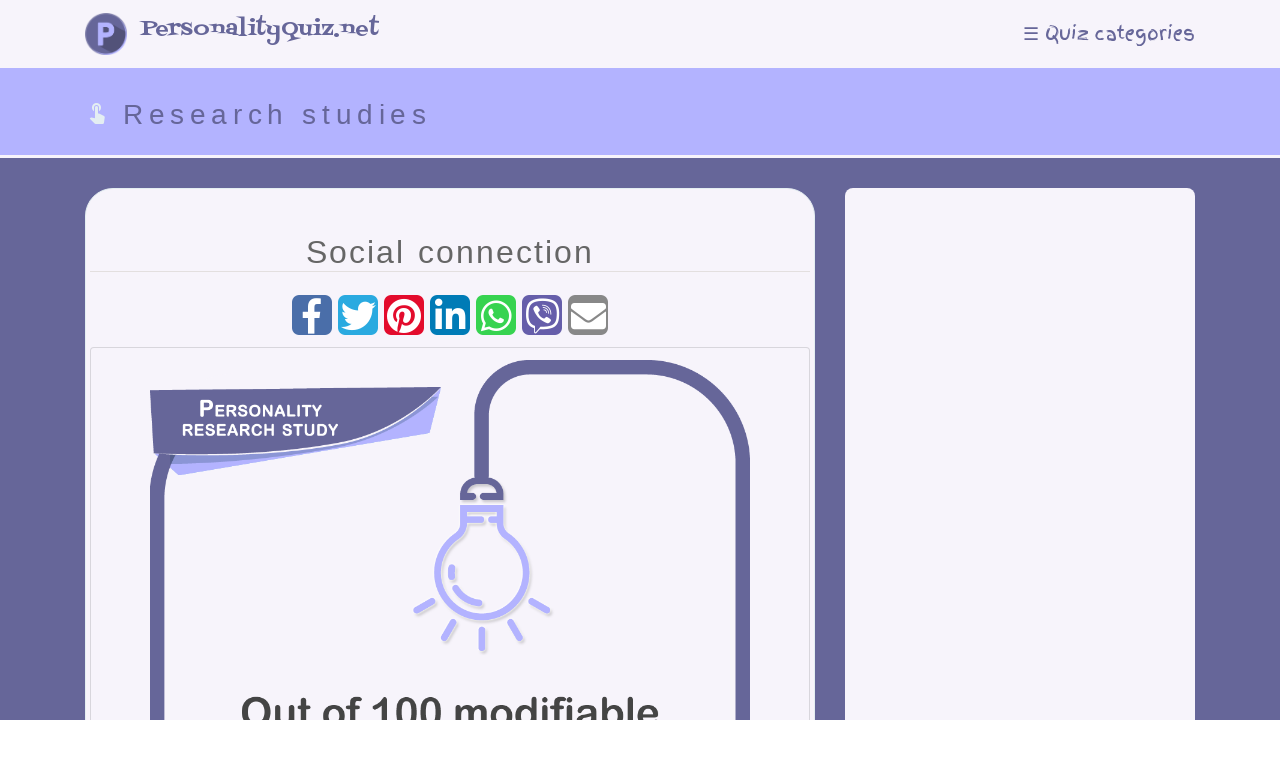

--- FILE ---
content_type: text/html; charset=UTF-8
request_url: https://www.personalityquiz.net/research/1.html
body_size: 5980
content:
<!doctype html>
	<html lang="en">
	  <head>
    <!-- Required meta tags -->
    <meta charset="utf-8">
    <meta name="viewport" content="width=device-width, initial-scale=1, shrink-to-fit=no">
	<title>Social connection study</title>
	<meta name="description" content="Out of 100 modifiable factors social connection is most likely to counter depression.">
	<meta name="keywords" content="depression, social connection, social distancing, protective depression factor, Massachusetts General Hospital, research study">
	<!-- Card data -->
	<meta property="og:url"           content="https://www.personalityquiz.net/research/1.html" />
	<meta property="og:type"          content="website" />
	<meta property="og:title"         content="Social connection" />
	<meta property="og:description"   content="Out of 100 modifiable factors social connection is most likely to counter depression." />
	<meta property="og:image"         content="https://www.personalityquiz.net/img/research/share/social-connection.png" />
	<!-- Twitter Card data -->
	<meta name="twitter:card" content="summary_large_image" />
	<meta name="twitter:site" content="@Personality_QS" />
	<meta property="og:image" content="https://www.personalityquiz.net/img/research/twitter/social-connection.png" />
	<!-- Google fonts -->
	<link href='https://fonts.googleapis.com/css?family=Fontdiner Swanky' rel='stylesheet'>
	<link href='https://fonts.googleapis.com/css?family=Finger Paint' rel='stylesheet'>
	<!-- Bootstrap CSS -->
    <link rel="stylesheet" href="https://stackpath.bootstrapcdn.com/bootstrap/4.5.2/css/bootstrap.min.css" integrity="sha384-JcKb8q3iqJ61gNV9KGb8thSsNjpSL0n8PARn9HuZOnIxN0hoP+VmmDGMN5t9UJ0Z" crossorigin="anonymous">
	<!-- Custom styles for this template -->
	<link href="../css/main.css" rel="stylesheet">
	<link rel="stylesheet" href="https://cdnjs.cloudflare.com/ajax/libs/font-awesome/4.7.0/css/font-awesome.min.css">
	<link href="https://fonts.googleapis.com/icon?family=Material+Icons" rel="stylesheet">
	<!-- Share Buttons style template -->
    <link href="../css/shareButtons.min.css" rel="stylesheet">
  </head>
  <body>
	
	<div id="fb-root"></div>
	<script async defer crossorigin="anonymous" src="https://connect.facebook.net/en_US/sdk.js#xfbml=1&version=v3.3"></script>
  
	<div id="myNav" class="overlay">
		<a href="javascript:void(0)" class="closebtn" onclick="closeNav()">&times;</a>
		<div class="overlay-content">
			<a href="https://www.personalityquiz.net/index.html">Home</a>
			<a href="https://www.personalityquiz.net/situational-symbolism/index.html">Situational symbolism</a>
			<a href="https://www.personalityquiz.net/personality-snapshots/index.html">Personality snapshots</a>
			<a href="https://www.personalityquiz.net/expressive-styles/index.html">Expressive styles</a>
			<a href="https://www.personalityquiz.net/animal-symbolism/index.html">Animal symbolism</a>
			<a href="https://www.personalityquiz.net/ethos-dynamics/index.html">Ethos dynamics</a>
			<a href="https://www.personalityquiz.net/mind-matrix/index.html">Mind matrix</a>
			<a href="https://www.personalityquiz.net/love/index.html">Love quizzes</a>
			<a href="https://www.personalityquiz.net/shapes/index.html">Shapes</a>
			<a href="https://www.personalityquiz.net/charts/index.html">Charts</a>
			<a href="https://www.personalityquiz.net/food/index.html">Food quizzes</a>
			<a href="https://www.personalityquiz.net/colors/index.html">Color quizzes</a>
		</div>
	</div>

	<nav class="navbar navbar-expand- navbar-light bg-light">
		<div class="container">
			<a class="navbar-brand mr-auto" href="https://www.personalityquiz.net/">
				<img src="https://www.personalityquiz.net/img/icons/logo/pquizlogo.png" width="42" height="42" class="d-inline-block align-top" alt="Personality Quiz Site logo"><span class="logotxt">&nbsp;&nbsp;PersonalityQuiz.net</span>
			</a>
			<span class="allcat" onclick="openNav()">&#9776;&nbsp;Quiz categories</span>
				<script>
				function openNav() {
					document.getElementById("myNav").style.width = "100%";
				}
				function closeNav() {
					document.getElementById("myNav").style.width = "0%";
				}
				</script>
		</div>
	</nav>
	
	<section class="section-heading-secondary">
		<div class="container">
			<div class="polls-header resp-center">
				<a href="index.html"><i class="material-icons mi-gen">touch_app</i><h3 class="pagetype-gen2">Research studies</h3></a>
			</div>
		</div>
	</section>
	
	<section class="section-primary">
		<div class="container">
			<div class="row">
				<div class="col-md-8">
					<div class="block-display block-1200l">
					<h2 class="page-header page-header-post-light txt-center">Social connection</h2>
						<div class="txt-center">
							<div class="sb-Container"></div>
								<script
								  src="https://code.jquery.com/jquery-3.3.1.min.js"
								  integrity="sha256-FgpCb/KJQlLNfOu91ta32o/NMZxltwRo8QtmkMRdAu8="
								  crossorigin="anonymous"></script>
								<script src="https://www.personalityquiz.net/js/shareButtons.min.js"></script>
								<script>
									$(function () {
										$(document).shareButtons({

											// Main Settings
											url: 'https://www.personalityquiz.net/research/1.html', // URL to share
											buttonSize: '40px', // Size of the share buttons. Min: 25px
											buttonsAlign: 'horizontal', // Buttons layout: horizontal, vertical
											spaceBetweenButtons: '3px', // Space between the buttons
											radius: '7px', // Buttons corner radius

											// Icons Settings
											iconSize: '35px', // Size of the social networks icons. Min: 15px
											iconColor: '#fff', // Color of the social networks icons
											iconColorOnHover: '#fff', // Color of the social networks icons on hover

											// Facebook Button Settings
											showFacebookBtn: 'show',  // Display button: show, hide
											facebookBgr: '#4a6ea9', // Button background color
											facebookBgrOnHover: '#385a97', // Button background color on hover

											// Twitter Button Settings
											showTwitterBtn: 'show', // Display button: show, hide
											tweetMessage: 'Your message goes here', // Default tweet message (URL is added to the message automatically)
											twitterBgr: '#2aaae0', // Button background color
											twitterBgrOnHover: '#197bbd', // Button background color on hover 

											// Pinterest Button Settings
											showPinterestBtn: 'show', // Display button: show, hide
											pinterestBgr: '#e30b2c', // Button background color
											pinterestBgrOnHover: '#d3132a', // Button background color on hover

											// LinkedIn Button Settings
											showLinkedinBtn: 'show', // Display button: show, hide
											linkedinBgr: '#007bb6', // Button background color
											linkedinBgrOnHover: '#0e67b0', // Button background color on hover

											// VKontakte Button Settings
											showVkBtn: 'hide', // Display button: show, hide
											vkBgr: '#5b88bd', // Button background color
											vkBgrOnHover: '#688fb2', // Button background color on hover

											// WhatsApp Button Settings (this button works on mobile devices only)
											showWaBtn: 'show', // Display button: show, hide
											waBgr: '#37d350', // Button background color
											waBgrOnHover: '#25e47a', // Button background color on hover

											// Viber Button Settings (this button works on mobile devices only)
											showViberBtn: 'show', // Display button: show, hide
											viberBgr: '#665eaa', // Button background color
											viberBgrOnHover: '#675fa7', // Button background color on hover

											// Email Button Settings
											showEmailBtn: 'show', // Display button: show, hide
											emailBgr: '#888888', // Button background color
											emailBgrOnHover: '#7a7a7a', // Button background color on hover

											// Print Button Settings
											showPrintBtn: 'hide', // Display button: show, hide
											printBgr: '#888888', // Button background color
											printBgrOnHover: '#7a7a7a', // Button background color on hover
										})
									});
								</script>
						</div>
					
						<div class="card bck-tertiary">
							<div class="card-body card-research">
							<img class="img-fluid" alt="Out of 100 modifiable factors social connection is most likely to counter depression. Study: Massachusetts General Hospital, 2020" src="../img/research/social-connection.png" width="600" height="900">
							</div>
						</div>
						
						<div class="extra-pad">
							<ul class="pagination  pagination-lg pagination-polls justify-content-center">
								<li class="page-item"><a class="page-link" href="index.html">Home</a></li>
								<li class="page-item  active"><a class="page-link" href="1.html">Research 1</a></li>
								<li class="page-item"><a class="page-link" href="2.html">Next</a></li>
							</ul>
						</div>
						
					</div>
				</div>
				<div class="col-md-4">
					<div class="block block-tertiary block-1200r center-inline">
					
					<style>
						.pq_rch_tr { width: 180px; height: 180px; }
						@media(min-width: 260px) { .pq_rch_tr { width: 200px; height: 200px; } }
						@media(min-width: 300px) { .pq_rch_tr { width: 240px; height: 240px; } }
						@media(min-width: 360px) { .pq_rch_tr { width: 300px; height: 300px; } }
						@media(min-width: 460px) { .pq_rch_tr { width: 340px; height: 300px; } }
						@media(min-width: 560px) { .pq_rch_tr { width: 380px; height: 300px; } }
						@media(min-width: 660px) { .pq_rch_tr { width: 420px; height: 300px; } }
						@media(min-width: 760px) { .pq_rch_tr { width: 480px; height: 300px; } }
						@media(min-width: 860px) { .pq_rch_tr { width: 540px; height: 300px; } }
						@media(min-width: 960px) { .pq_rch_tr { width: 640px; height: 300px; } }
						@media(min-width: 992px) { .pq_rch_tr { width: 240px; height: 1140px; } }
						@media(min-width: 1200px) { .pq_rch_tr { width: 300px; height: 1140px; } }
					</style>
						<script async src="https://pagead2.googlesyndication.com/pagead/js/adsbygoogle.js"></script>
						<!-- pq/research/tr -->
						<ins class="adsbygoogle pq_rch_tr"
							 style="display:inline-block"
							 data-ad-client="ca-pub-6123058896862630"
							 data-ad-slot="2218258599"
							 data-full-width-responsive="true"></ins>
						<script>
							 (adsbygoogle = window.adsbygoogle || []).push({});
						</script>
					
					</div>
				</div>
			</div>
		</div>
	</section>
	
	<section class="section-tertiary">
		<div class="container">
		<h4 class="center-txt">Join in the discussion.</h4>
			<div id="cmtx_container" class="cmtx_container"><script src="//www.personalityquiz.net/comsys/frontend/view/default/javascript/common.min.js" defer></script><link rel="stylesheet" type="text/css" href="//www.personalityquiz.net/comsys/frontend/view/default/stylesheet/css/stylesheet.min.css"><div class="cmtx_form_section"><div id="cmtx_form_container" class="cmtx_form_container cmtx_clear"><h3 class="cmtx_form_heading">Add Comment</h3><div id="cmtx_preview"></div><form id="cmtx_form" class="cmtx_form"><noscript><div class="cmtx_javascript_disabled">JavaScript must be enabled for certain features to work</div></noscript><div class="cmtx_required_text">* Required information</div><div class="cmtx_row cmtx_icons_row cmtx_clear cmtx_wait_for_comment" role="toolbar"><div class="cmtx_col_12"><div class="cmtx_container cmtx_icons_container cmtx_clear"><div class="cmtx_bb_code_container"><span class="cmtx_bb_code cmtx_bb_code_bold" data-cmtx-tag="[B]|[/B]" title="Bold"></span><span class="cmtx_bb_code cmtx_bb_code_italic" data-cmtx-tag="[I]|[/I]" title="Italic"></span><span class="cmtx_bb_code cmtx_bb_code_underline" data-cmtx-tag="[U]|[/U]" title="Underline"></span><span class="cmtx_bb_code cmtx_bb_code_quote" data-cmtx-tag="[QUOTE]|[/QUOTE]" title="Quote"></span></div></div></div></div><div class="cmtx_row cmtx_comment_row cmtx_clear"><div class="cmtx_col_12"><div class="cmtx_container cmtx_comment_container"><textarea name="cmtx_comment" id="cmtx_comment" class="cmtx_field cmtx_textarea_field cmtx_comment_field cmtx_required" placeholder="Enter your comment here .." title="Enter your comment here" maxlength="1000"></textarea></div></div></div><div class="cmtx_row cmtx_counter_row cmtx_clear cmtx_wait_for_comment"><div class="cmtx_col_12"><div class="cmtx_container cmtx_counter_container"><span id="cmtx_counter" class="cmtx_counter">1000</span></div></div></div><div class="cmtx_row cmtx_rating_row cmtx_clear cmtx_wait_for_comment"><div class="cmtx_col_12"><div class="cmtx_container cmtx_rating_container"><div id="cmtx_rating" class="cmtx_rating "><div class="cmtx_rating_block"><input type="radio" id="cmtx_star_5" name="cmtx_rating" value="5" ><label for="cmtx_star_5" title="5 - Excellent"></label><input type="radio" id="cmtx_star_4" name="cmtx_rating" value="4" ><label for="cmtx_star_4" title="4 - Good"></label><input type="radio" id="cmtx_star_3" name="cmtx_rating" value="3" ><label for="cmtx_star_3" title="3 - Fair"></label><input type="radio" id="cmtx_star_2" name="cmtx_rating" value="2" ><label for="cmtx_star_2" title="2 - Poor"></label><input type="radio" id="cmtx_star_1" name="cmtx_rating" value="1" ><label for="cmtx_star_1" title="1 - Dreadful"></label></div></div></div></div></div><div class="cmtx_row cmtx_user_row cmtx_clear "><div class="cmtx_col_12"><div class="cmtx_container cmtx_name_container"><input type="text" name="cmtx_name" id="cmtx_name" class="cmtx_field cmtx_text_field cmtx_name_field cmtx_required" value="" placeholder="Name" title="Enter your name here" maxlength="30" ></div></div></div><div class="cmtx_row cmtx_question_row cmtx_clear cmtx_wait_for_user"><div class="cmtx_col_6"><div class="cmtx_container cmtx_question_container"><div id="cmtx_question" class="cmtx_field cmtx_text_field cmtx_question_field">What is the opposite word of small?</div></div></div><div class="cmtx_col_6"><div class="cmtx_container cmtx_answer_container"><input type="text" name="cmtx_answer" id="cmtx_answer" class="cmtx_field cmtx_text_field cmtx_answer_field cmtx_required" value="" placeholder="Answer" title="Enter your answer here" maxlength="250"></div></div></div><div class="cmtx_checkbox_container cmtx_wait_for_user"><div class="cmtx_row cmtx_cookie_row cmtx_clear"><div class="cmtx_col_12"><div class="cmtx_container cmtx_cookie_container"><input type="checkbox" id="cmtx_cookie" name="cmtx_cookie" value="1" checked> <label for="cmtx_cookie">Remember my form inputs<span class="cmtx_checkbox_extra"> on this computer</span></label></div></div></div></div><div class="cmtx_row cmtx_button_row cmtx_clear"><div class="cmtx_col_2"><div class="cmtx_container cmtx_submit_button_container"><input type="button" id="cmtx_submit_button" class="cmtx_button cmtx_button_primary " data-cmtx-type="submit" value="Add Comment" title="Add Comment"></div></div><div class="cmtx_col_2"></div><div class="cmtx_col_8"></div></div><input type="hidden" name="cmtx_reply_to" value=""><input type="hidden" id="cmtx_hidden_data" value=""><input type="hidden" name="cmtx_iframe" value="0"><input type="hidden" name="cmtx_subscribe" value=""><input type="hidden" name="cmtx_time" value="1769831296"><input type="text" name="cmtx_honeypot" class="cmtx_honeypot" value="" autocomplete="off"></form><div id="cmtx_js_settings_form" style="display:none" hidden>{"commentics_url":"\/\/www.personalityquiz.net\/comsys\/","page_id":1339,"enabled_country":false,"country_id":0,"enabled_state":false,"state_id":0,"enabled_upload":false,"maximum_upload_amount":3,"maximum_upload_size":5,"maximum_upload_total":5,"securimage":false,"securimage_url":"\/\/www.personalityquiz.net\/comsys\/3rdparty\/securimage\/securimage_show.php?namespace=cmtx_1339","cmtx_wait_for_comment":"cmtx_wait_for_comment","lang_error_file_num":"A maximum of %d files are allowed to be uploaded","lang_error_file_size":"Please upload files no bigger than %d MB in size","lang_error_file_total":"The total size of all files must be less than %d MB","lang_error_file_type":"Only image file types are allowed to be uploaded","lang_text_loading":"Loading ..","lang_placeholder_country":"Country","lang_placeholder_state":"State","lang_text_country_first":"Please select a country first","lang_button_submit":"Add Comment","lang_button_preview":"Preview","lang_button_remove":"Remove","lang_button_processing":"Please Wait.."}</div></div></div><div class="cmtx_divider_section"></div><div class="cmtx_comments_section"><div id="cmtx_comments_container" class="cmtx_comments_container cmtx_clear"><h3 class="cmtx_comments_heading">Comments</h3><div class="cmtx_no_comments">No comments yet. Be the first!</div></div></div><div id="cmtx_js_settings_page" style="display:none" hidden>{"commentics_url":"\/\/www.personalityquiz.net\/comsys\/","auto_detect":false}</div></div>		</div>
	</section>
	
	<section class="section-primary">
		<div class="container">
			<div class="row">
				<div class="col-lg-4">
					<div class="block-center">
					<a class="hmpglinks" href="https://www.personalityquiz.net/news/index.php"><h3 class="triblock logotxt"><img class="triblock-img" src="https://www.personalityquiz.net/img/icons/home/news.svg" width="48" height="48" alt="Personality news">In the news</h3></a>
					</div>
					<div class="block block-tertiary block-680">
						<h4 class="page-header page-header-post-hm">Screen time</h4>
						<img class="mx-auto d-flex news-icon" src="https://www.personalityquiz.net/img/news/png/screen-time.png" width="132" length="132" alt="screen time">
						<div class="post-meta">
							<p>Teens who are more involved in extracurricular activities, and engage in less screen time, have better mental health.</p>
							<div class="post-meta-index">
								<div class="row extra-margin-top2">
									<div class="col-md-8">
										<i class="fa fa-user fa-user-hm"></i>
										<p class="txt-center">ubc.ca</p>
									</div>
									<div class="col-md-4">
										<i class="fa fa-link fa-link-dkblue fa-link-hm"></i>
										<a class="inline-block1" href="https://www.personalityquiz.net/news/index.php">More</a>
									</div>
								</div>
							</div>
						</div>
					</div>
				</div>
				<div class="col-lg-4">
					<div class="block-center">
					<a href="https://www.personalityquiz.net/polls/index.html"><h3 class="triblock logotxt"><img class="triblock-img" src="https://www.personalityquiz.net/img/icons/home/polls.svg" width="48" height="48" alt="Polls">Polls</h3></a>
					</div>
					<div class="block block-tertiary block-680">
						<h4 class="page-header page-header-post-hm">Elevator</h4>
						<img class="mx-auto d-sm-flex polls-icon" src="https://www.personalityquiz.net/img/polls/svg/elevator.svg" width="132" length="132">
						<div class="post-meta">
							<link href="/jpolls/core/framework/libs/pj/css/pj.bootstrap.min.css" type="text/css" rel="stylesheet" />
							<link href="/jpolls/index.php?controller=pjFront&action=pjActionLoadCss&id=10" type="text/css" rel="stylesheet" />
							<script type="text/javascript" src="/jpolls/index.php?controller=pjFront&action=pjActionLoadJS"></script>
							<script type="text/javascript" src="/jpolls/index.php?controller=pjFront&action=pjActionLoad&id=10"></script>
						</div>
					</div>
				</div>
				<div class="col-lg-4">
					<div class="block-center">
					<a href="https://www.personalityquiz.net/newsletter/index.html"><h3 class="triblock logotxt"><img class="triblock-img" src="https://www.personalityquiz.net/img/icons/home/newsletter.svg" width="48" height="48" alt="Newsletter">Newsletter</h3></a>
					</div>
					
					<div class="block block-tertiary block-680">
					<h4 class="page-header page-header-post-hm">Subscribe!</h4>
					<img class="img-responsive newsletter-icon" src="https://www.personalityquiz.net/img/newsletter/envelope.svg" width="132" length="132">
						<div class="post-meta-newsletter">
							<div class="AW-Form-1765081296"></div>
							<script type="text/javascript">(function(d, s, id) {
								var js, fjs = d.getElementsByTagName(s)[0];
								if (d.getElementById(id)) return;
								js = d.createElement(s); js.id = id;
								js.src = "//forms.aweber.com/form/96/1765081296.js";
								fjs.parentNode.insertBefore(js, fjs);
								}(document, "script", "aweber-wjs-rjn9dsqmn"));
							</script>
							<div class="block-center">
								<p class="newsletter-privacy">PersonalityQuiz.net respects your <a href="https://www.personalityquiz.net/privacy.html">privacy</a></p>
							</div>
						</div>
					</div>
				</div>
			</div>
		</div>
	</section>
	
	<section class="section-secondary">
		<div class="container">
			<script async src="https://pagead2.googlesyndication.com/pagead/js/adsbygoogle.js"></script>
			<!-- pq/research/b -->
			<ins class="adsbygoogle"
				 style="display:block"
				 data-ad-client="ca-pub-6123058896862630"
				 data-ad-slot="4185946384"
				 data-ad-format="auto"
				 data-full-width-responsive="true"></ins>
			<script>
				 (adsbygoogle = window.adsbygoogle || []).push({});
			</script>
		</div>
	</section>
	
	
	<footer class="footer-main">
		<div class="container">
			<div class="row">
					<div class="col-sm-3">
						<h4 class="footer">News</h4>
						<ul class="footerlinks">
							<li><a href="../news/index.php">News</a></li>
							<li><a href="index.html">Research studies</a></li>
							<li><a href="../polls/index.html">Polls</a></li>
							<li><a href="../quotes/index.html">Quotations</a></li>
							
						</ul>
					</div>
					<div class="col-sm-3">
						<h4 class="footer">Information</h4>
						<ul class="footerlinks">
							<li><a href="../resources/index.html">Resources</a></li>
							<li><a href="../newsletter/index.html">Newsletter</a></li>
						</ul>
					</div>
					<div class="col-sm-3">
						<h4 class="footer">Site</h4>
						<ul class="footerlinks">
						<li><a href="../privacy.html">Privacy</a></li>
							<li><a href="../cform.html">Contact</a></li><br>
						</ul>
					</div>
					<div class="col-sm-3">
						<div class="txt-center">
						<h4 class="footer">Social media</h4>
						<a href="https://twitter.com/Personality_QS?ref_src=twsrc%5Etfw" class="twitter-follow-button" data-show-count="false">Follow @Personality_QS</a><script async src="https://platform.twitter.com/widgets.js" charset="utf-8"></script>
						
						<div class="fb-page" data-href="https://www.facebook.com/personalityquiz.net/" data-tabs="timeline" data-width="180" data-height="70" data-small-header="true" data-adapt-container-width="false" data-hide-cover="true" data-show-facepile="false"><blockquote cite="https://www.facebook.com/personalityquiz.net/" class="fb-xfbml-parse-ignore"><a href="https://www.facebook.com/personalityquiz.net/">Personality Quiz Site</a></blockquote></div>
						<br><br><p class="copyright-footer">Personality Quiz Site &copy; 2021</p>
						</div>
					</div>
			</div>
		</div>
	</footer>

    <!-- Optional JavaScript -->
    <!-- jQuery first, then Popper.js, then Bootstrap JS -->
	<script src="https://stackpath.bootstrapcdn.com/bootstrap/4.5.2/js/bootstrap.min.js" integrity="sha384-B4gt1jrGC7Jh4AgTPSdUtOBvfO8shuf57BaghqFfPlYxofvL8/KUEfYiJOMMV+rV" crossorigin="anonymous"></script>
	
  </body>
</html>

--- FILE ---
content_type: text/html; charset=utf-8
request_url: https://www.personalityquiz.net/jpolls/index.php?controller=pjFront&action=pjActionLoadAnswer&question_id=10
body_size: 397
content:
<div class="panel-body pjPollBody">
			<div id="phppoll_error_container_10" class="alert alert-warning" role="alert" style="display:none;">Please choose an answer.</div>
		<div id="phppoll_limitation_container_10" class="alert alert-warning" role="alert" style="display:none;">You can only select 1 answer(s).</div>
		
		<div class="form-group">
							<div class="radio">
					<label id="phppoll_element_label_19" class="pjPollAnswer">
						<input type="radio" id="answer_19" value="19" name="answer" class="phppoll-vote-element">
						Yes					</label>
				</div>
								<div class="radio">
					<label id="phppoll_element_label_20" class="pjPollAnswer">
						<input type="radio" id="answer_20" value="20" name="answer" class="phppoll-vote-element">
						No					</label>
				</div>
						</div>
		<button type="button" class="btn btn-default pjPollBtn pjPollBtnPrimary phpboll-button-vote">Vote</button>
					<a href="#" class="btn btn-default pjPollBtn phpboll-button-view">View Results</a>
				
		</div><!-- /.panel-body pjPollBody -->

--- FILE ---
content_type: text/html; charset=utf-8
request_url: https://www.google.com/recaptcha/api2/aframe
body_size: 268
content:
<!DOCTYPE HTML><html><head><meta http-equiv="content-type" content="text/html; charset=UTF-8"></head><body><script nonce="FWDFR_dVbkS8GEa-eG8Klw">/** Anti-fraud and anti-abuse applications only. See google.com/recaptcha */ try{var clients={'sodar':'https://pagead2.googlesyndication.com/pagead/sodar?'};window.addEventListener("message",function(a){try{if(a.source===window.parent){var b=JSON.parse(a.data);var c=clients[b['id']];if(c){var d=document.createElement('img');d.src=c+b['params']+'&rc='+(localStorage.getItem("rc::a")?sessionStorage.getItem("rc::b"):"");window.document.body.appendChild(d);sessionStorage.setItem("rc::e",parseInt(sessionStorage.getItem("rc::e")||0)+1);localStorage.setItem("rc::h",'1769831300755');}}}catch(b){}});window.parent.postMessage("_grecaptcha_ready", "*");}catch(b){}</script></body></html>

--- FILE ---
content_type: text/css
request_url: https://www.personalityquiz.net/css/main.css
body_size: 10348
content:
/*
	personalityquiz.net css
*/
/* BASE - Base styles, variables, mixins, etc */
/* Font Colors */
/* Background Colors */
/* Responses Colors */
/* Link Colors */
/* Icon Colors */
/* Alphabet Colors */
/* Fade colors */
/*Border Colors*/
/*Showcase Area */
/*Checks*/
/* Wells*/
/* Mixins */
/* Normalize */
h1, h2, h3, h4, h5 {
  margin-top: 0; }

.border-shapes {
  border: 3px solid #666699; }

h3.heading-title {
  margin-left: -10px;
  margin-top: 8px; }

.heightconfirm {
  height: 500px; }

.news1 {
  width: 50%;
  margin: auto; }

.page-header-icon, .page-header-icon-news {
  border-bottom: none;
  letter-spacing: 2px;
  word-spacing: 2px;
  margin: 0px auto 60px;
  border-bottom: 1px solid #e3dfdf; }

h3.triblock {
  border: 2px solid #666699;
  background-color: #b3b3ff;
  font-size: 24px;
  padding: 12px;
  border-radius: 8px;
  margin-bottom: 12px; }

.triblock-img {
  margin-right: 8px; }

.priorities-bar {
  background-color: #b3b3ff;
  font-family: 'Finger Paint';
  color: #666699;
  padding: 12px;
  border-radius: 8px;
  text-align: center; }

.typ-dual-border {
  border: 4px dashed #ebe2f6; }

.typ-dual-border2 {
  border: 4px solid #ebe2f6; }

.bck-tertiary {
  background-color: #f7f4fb; }

.priorities-bar3, .polls-bar {
  background-color: #f7f4fb;
  font-family: 'Finger Paint';
  color: #666699;
  padding: 12px;
  border-radius: 8px;
  text-align: center;
  margin-left: auto;
  margin-right: auto;
  margin-bottom: 20px;
  width: 50%; }

hr.line-ads {
  border-width: 2px;
  margin: 60px; }

hr.qline {
  border-width: 2px;
  margin: 60px; }

.graph-txt {
  text-align: center; }

.txt-align-center {
  text-align: center; }

.sharebuttons-center {
  display: block !important;
  text-align: center; }

hr.news-index {
  border-width: 2px;
  margin: 32px 12px; }

hr.reaction-dots {
  border-width: 3px;
  border-color: #e4eef2;
  margin: 8px auto; }

hr.news-titles {
  border-width: 1px;
  margin-top: 20px;
  margin-bottom: 20px;
  border-color: #cfcfcf; }

.txt-right {
  text-align: right; }

.txt-left {
  text-align: left; }

.borders-priorities {
  border: 2px dashed #e1d9ed;
  border-radius: 4px;
  margin: auto;
  padding: 6px; }

span.thick {
  font-weight: bold; }

span.extra-margin-bottom {
  display: inline-block;
  margin-bottom: 40px; }

span.news-index {
  font-size: 12px; }

span.marginleft {
  margin-left: 12px; }

p.newsletter-description {
  color: #ffffff;
  padding: 12px;
  margin-top: 4px; }

.thick {
  font-weight: bold; }

.news-date {
  margin-left: -4px;
  font-size: 15px;
  font-style: italic;
  font-weight: bold; }

.indent {
  text-indent: 50px; }

.font_small {
  font-size: 14px; }

.font12 {
  font-size: 12px; }

.font16 {
  font-size: 16px; }

.font-tiny {
  font-size: 8px !important;
  line-height: .5em !important; }

h3.newsletter {
  background-color: #666699;
  font-size: 24px;
  padding: 18px !important;
  border-radius: 8px;
  margin-bottom: 32px;
  margin-top: 12px !important; }
  h3.newsletter a {
    color: #e4eef2; }
  h3.newsletter a:hover, h3.newsletter a:focus {
    color: #f7f7f7 !important;
    text-decoration: none !important; }

p.confirm {
  color: #e4eef2; }

p.newsletter {
  border: 7px dashed #e4eef2;
  padding: 12px;
  margin-top: 12px;
  margin-bottom: 48px;
  border-radius: 8px; }

p.newsletter-privacy {
  padding: 12px;
  margin-top: 4px;
  font-size: 12px; }
  p.newsletter-privacy a {
    color: #666699; }
  p.newsletter-privacy a:hover {
    color: #b3b3ff !important;
    text-decoration: none !important; }

.pagetype-gen {
  display: inline;
  letter-spacing: .2em;
  color: #e4eef2; }

.pagetype-404 {
  display: inline;
  letter-spacing: .2em; }

.pagetype-gen2 {
  display: inline;
  letter-spacing: .2em; }

.indent-block {
  display: inline-block;
  margin-left: 28px; }

.featured-trivia {
  letter-spacing: 2px;
  word-spacing: 2px;
  font-style: italic;
  text-align: center;
  margin-bottom: 40px;
  border: none;
  font-size: 34px; }

.underline {
  text-decoration: underline; }

.red-stm {
  color: #f15d43; }

.red-maintenance {
  color: #f15d43; }

.purple-stm {
  color: #8269ad; }

.purple-footer {
  color: #8269ad; }

.header-footer {
  color: #f7f7f7;
  letter-spacing: 7px;
  line-height: 250%;
  font-weight: bold; }

h4.footer {
  letter-spacing: 7px;
  line-height: 250%;
  font-weight: bold; }

p.thick, td.thick {
  font-weight: bold;
  font-size: 21px; }

p.italics {
  font-style: italic; }

p.faster {
  font-family: 'Faster One', cursive;
  color: #666699;
  font-size: 54px; }

h3.italics {
  font-style: italic; }

span.shadow {
  text-shadow: 3px 2px #cfcfcf;
  font-size: 24px !important;
  letter-spacing: 2px; }

span.italics {
  font-style: italic; }

.alpha-header {
  color: #e4eef2;
  margin-left: 80px;
  font-weight: bold; }

.page-header {
  margin: 40px 0 20px; }

.word-scramble {
  margin-bottom: 55px;
  width: 65%;
  font-size: 24px;
  font-weight: thick;
  letter-spacing: 32px; }

.page-header-title {
  margin-bottom: 55px;
  width: 65%;
  margin-left: auto;
  margin-right: auto;
  letter-spacing: 2px; }

.page-header-post-hm {
  border-bottom: 1px dotted #b3b3ff;
  letter-spacing: 2px;
  word-spacing: 2px;
  text-align: center;
  font-size: 18px; }

.page-header-post-polls {
  border-bottom: 1px dotted #b3b3ff;
  letter-spacing: 2px;
  word-spacing: 2px;
  text-align: center; }

.page-header-post-dark {
  letter-spacing: 2px;
  line-height: 50px;
  word-spacing: 2px;
  width: 85%;
  text-align: center;
  margin-left: auto;
  margin-right: auto; }

.page-header-post-light {
  border-bottom: 1px solid #e3dfdf;
  letter-spacing: 2px;
  word-spacing: 2px; }

.page-header-icon, .page-header-icon-news {
  border-bottom: none;
  letter-spacing: 2px;
  word-spacing: 2px;
  margin: 0px auto 60px;
  border-bottom: 1px solid #e3dfdf; }

.page-header-icon-news {
  color: #cfcfcf;
  border-bottom: none;
  width: 65%; }

.width-75 {
  width: 75%; }

.icon-header {
  padding-right: 25px; }

.icon-header-hm {
  margin-left: 35px;
  margin-top: -44px; }

.icon-header2 {
  margin-left: 35px;
  margin-top: -44px; }

.icon-header-long {
  margin-left: 15px;
  margin-bottom: -68px; }

/* Padding */
.extra-pad10 {
  padding: 10px; }

.extra-pad20 {
  padding: 20px; }

.extra-pad40 {
  padding: 40px; }

.no-pad-top {
  padding-top: 0px !important; }

.no-pad-bottom {
  padding-bottom: 0px !important; }

.no-pad-top-bottom {
  padding-bottom: 0;
  padding-top: 0; }

.no-pad {
  padding: 0px; }

.extra-pad {
  padding-top: 40px;
  padding-bottom: 40px; }

.card-body-polls {
  padding-top: 40px;
  padding-bottom: 40px; }

.extra-pad2 {
  padding-top: 80px;
  padding-bottom: 40px; }

.extra-pad3 {
  padding-top: 60px;
  padding-bottom: 20px; }

.extra-pad-top {
  padding-top: 40px; }

.extra-pad-top2 {
  padding-top: 20px; }

.extra-pad-top3 {
  padding-top: 40px;
  padding-bottom: 0px; }

.extra-pad-top4 {
  padding-top: 20px;
  padding-bottom: 0px; }

.extra-pad-bottom {
  padding-bottom: 40px; }

.extra-pad-bottom2 {
  padding-bottom: 20px; }

.extra-pad-bottom-120 {
  padding-bottom: 120px; }

.extra-pad-top-bottom {
  padding-top: 20px;
  padding-bottom: 20px; }

.extra-pad-top-bottom2 {
  padding-top: 40px;
  padding-bottom: 40px; }

.extra-pad-tb20 {
  padding-top: 20px;
  padding-bottom: 20px; }

/* Margin */
.margin-left20 {
  margin-left: 20px; }

.margin-top5 {
  margin-top: 5px; }

.margin-top10 {
  margin-top: 10px; }

.margin-top15 {
  padding-top: 15px; }

.extra-margin10 {
  margin: 10px; }

.no-margin {
  margin: 0px; }

.no-margin-bottom {
  margin-bottom: 0px !important; }

.no-margin-top {
  margin-top: 0px !important; }

.extra-margin-top {
  margin-top: 40px; }

.extra-margin-top2 {
  margin-top: 20px; }

.extra-margin-top20 {
  margin-top: 20px; }

.extra-margin-bottom {
  margin-bottom: 40px; }

.extra-margin-bottom-20 {
  margin-bottom: 20px; }

.extra-margin-right {
  margin-right: 12px; }

.extra-margin-left {
  margin-left: 12px; }

.extra-margin-rt10 {
  margin-right: 10px; }

.extra-margin-top3 {
  margin-top: 40px;
  margin-bottom: 0px; }

.extra-margin-top-bottom {
  margin-top: 40px;
  margin-bottom: 40px; }

.extra-margin-top20-bottom40 {
  margin-top: 20px;
  margin-bottom: 40px; }

.extra-margin-top-bottom20 {
  margin-top: 20px;
  margin-bottom: 20px; }

.top-inner {
  padding: 90px 0px 30px 0; }

/* Image Sizes */
.img-xsm {
  width: 100px; }

.img-sm {
  width: 200px; }

.img-lg {
  width: 400px; }

.img-xlg {
  width: 700px; }

.clearfix {
  clear: both; }

.word-spacing {
  word-spacing: 20px;
  font-size: 18px;
  padding: 25px !important;
  margin: 25px auto;
  box-sizing: content-box;
  border: 2px dashed #cfcfcf;
  border-radius: 8px; }

.rebus {
  word-spacing: 20px;
  font-size: 18px;
  padding: 25px !important;
  margin: 25px auto;
  box-sizing: content-box;
  border: 2px solid #e4eef2;
  border-radius: 8px;
  width: 50%;
  text-align: center;
  font-weight: bold; }

.author-credits {
  font-size: 18px;
  padding: 25px !important;
  margin: 25px auto;
  box-sizing: content-box;
  border: 2px dashed #cfcfcf;
  border-radius: 8px; }

/* Base */
body {
  font-family: "Segoe UI", "Segoe WP", "Segoe Regular", sans-serif;
  font-size: 18px;
  line-height: 1.7em;
  color: #666666; }

a {
  color: #666699; }

a.navquotes {
  color: #f7f4fb;
  text-decoration: none;
  display: inline-block;
  padding: 8px 16px;
  font-size: 44px; }

a.navquotes a:hover {
  color: #e4eef2 !important;
  text-decoration: none !important; }

a.quizlist2 a:hover {
  color: #666699 !important;
  text-decoration: none !important; }

.clearfix::after {
  content: "";
  clear: both;
  display: table; }

.previous {
  background-color: #666699;
  color: #777777; }

.next {
  background-color: #b3b3ff;
  color: #777777; }

.round {
  border-radius: 50%; }

p.cite {
  border: 3px solid #666699;
  background-color: #b3b3ff; }

ul, li {
  list-style: none; }

ul.disc {
  list-style-type: disc; }

ul.check-green {
  list-style: url("../img/icons/check_circle_green.png");
  line-height: 3.7em;
  margin: 20px 0 0 4px; }

ul.check-dark {
  list-style: url("../img/icons/check_circle_dark.png");
  line-height: 3.7em;
  margin: 20px 0 0 4px; }

div.center {
  margin: 0px auto; }

.leftblock {
  margin-left: auto;
  margin-right: auto;
  display: block; }

.centerblock {
  margin-left: auto;
  margin-right: auto;
  display: block; }

.centerblock2 {
  margin-left: auto;
  margin-right: auto; }

.centerblock50 {
  margin-left: auto;
  margin-right: auto;
  display: block;
  width: 50%;
  background: #666699;
  color: #666666;
  font-weight: bold;
  font-size: 18px; }
  .centerblock50 a:hover, .centerblock50 a:focus {
    color: #ffffff !important;
    text-decoration: underline !important; }
  .centerblock50 .btn:focus, .centerblock50 .btn:hover {
    color: #ffffff !important;
    text-decoration: none !important; }

.listhover1 a:hover, .listhover1 a:focus {
  color: #666699 !important;
  text-decoration: none !important; }

.margin-auto {
  margin: auto; }

.inline-block1 {
  display: block;
  text-align: center;
  margin: auto; }

.inline-block2 {
  display: inline-block;
  text-align: center;
  margin: auto; }

.inline-block3 {
  display: inline-block;
  text-align: center;
  margin: auto; }

.center-inline {
  text-align: center; }

.center-txt {
  text-align: center; }

.txt-center {
  text-align: center; }

.left-align {
  text-align: left; }

.fa-ul.fs-lh {
  font-size: 18px;
  line-height: 1.8; }

ol.upperalpha li {
  list-style-type: upper-alpha; }

ol.decimal li {
  list-style-type: decimal;
  font-size: 18px;
  line-height: 1.8; }

ol.s li {
  list-style-type: upper-latin;
  line-height: 2.7em; }

ul.disc li {
  list-style-type: disc;
  line-height: 2.2em;
  margin-top: 10px;
  font-size: 17px; }

input, textarea, button {
  -moz-border-radius: 0px;
  -webkit-border-radius: 0px;
  border-radius: 0px; }

img.news-icon {
  display: block;
  margin: auto;
  margin-top: 34px;
  margin-bottom: 48px !important;
  padding: 4px;
  border: 1px solid #666699;
  background-color: #b3b3ff;
  border-radius: 84px;
  box-shadow: 5px 10px 4px #cfcfcf; }

img.polls-icon, img.polls-icon-no-radius {
  display: block;
  margin: auto;
  margin-top: 34px;
  margin-bottom: 48px !important;
  padding: 4px;
  border: 1px solid #666699;
  background-color: #b3b3ff;
  border-radius: 84px;
  box-shadow: 5px 10px 4px #cfcfcf; }

img.polls-icon-no-radius {
  border-radius: 0px; }
  
img.quotes-icon, img.quotes-icon-no-radius {
  display: block;
  margin: auto;
  margin-top: 34px;
  margin-bottom: 48px !important;
  padding: 4px;
  border: 1px solid #666699;
  background-color: #F7F4FB;
  border-radius: 84px;
  box-shadow: 5px 10px 4px #cfcfcf; }

img.quotes-icon-no-radius {
  border-radius: 0px; }

img.newsletter-icon {
  display: block;
  margin: auto;
  margin-top: 34px;
  margin-bottom: 48px !important;
  padding: 4px;
  border: 1px solid #666699;
  background-color: #b3b3ff;
  border-radius: 84px;
  box-shadow: 5px 10px 4px #cfcfcf; }

img.mgames {
  float: left;
  border: 3px solid #666699;
  margin: 0px 20px 0px 20px;
  padding: 4px;
  width: 75px;
  height: 75px; }

img.reactiont {
  float: left;
  border: 3px solid #666699;
  margin: 0px 20px 0px 20px;
  padding: 4px;
  width: 64px;
  height: 64px; }

.pagetype {
  display: inline;
  letter-spacing: .25em;
  font-weight: bold;
  color: #e4eef2; }

img.q-icon {
  width: 70%;
  margin-top: 50px; }

img.practice {
  margin: 25px auto;
  outline: 3px dashed #cfcfcf; }

img.practice-cbox, img.practice-cbox2 {
  padding: 25px;
  margin: 25px auto;
  box-sizing: content-box;
  border: 3px dashed #cfcfcf;
  border-radius: 8px; }

img.practice-cbox2 {
  border: 2px solid #cfcfcf; }

img.charts-box {
  margin: 25px auto;
  box-sizing: content-box; }

img.mem-box {
  padding: 25px;
  margin: 25px auto;
  box-sizing: content-box;
  border: 3px dashed #cfcfcf;
  border-radius: 8px; }

img.blog {
  margin-right: 5px; }

.margin-right {
  margin-right: 15px; }

.padding-right {
  padding-right: 15px; }

img.t-icon {
  width: 88%;
  display: block;
  margin: 0 auto 0 auto;
  padding: 10px 0; }

img.test-questions {
  margin: 5px auto 5px; }

img.practice-questions {
  margin: 5px auto; }

img.device-small {
  width: 70%;
  margin-bottom: -40px; }

.typestype1 a {
  padding: 0px 10px 0px 0px;
  line-height: 2.7em;
  font-weight: bold;
  text-decoration: none; }

.articlestype {
  line-height: 2.7em;
  font-weight: bold; }

.questions-type {
  line-height: 2.1em;
  font-weight: bold;
  padding: 10px; }

#stats1 {
  margin-right: auto;
  margin-left: auto;
  margin-top: 50px;
  margin-bottom: 50px;
  width: 525px;
  border-collapse: collapse; }

#stats1 td, #stats1 th {
  height: 25px;
  text-align: center;
  padding: 3px 7px 2px 7px;
  border: 1px solid #9999ff; }

#stats1 th {
  height: 50px;
  padding-top: 5px;
  padding-bottom: 4px;
  background-color: #6699cc;
  color: #ffffff;
  font-size: 18px; }

#stats1 tr.labels td {
  height: 35px;
  font-weight: bold;
  color: #000000;
  background-color: #c2f8be;
  vertical-align: middle; }

#stats2 {
  margin-right: auto;
  margin-left: auto;
  margin-top: 50px;
  margin-bottom: 50px;
  width: 225px;
  border: 1px solid #9999ff;
  border-collapse: collapse;
  text-align: center; }

#stats2 th {
  height: 50px;
  padding-top: 5px;
  padding-bottom: 4px;
  background-color: #6699cc;
  color: #ffffff;
  font-size: 18px; }

#stats2 tr.general1 td {
  height: 35px;
  font-weight: bold;
  color: #000000;
  background-color: #c2f8be;
  vertical-align: middle;
  border: none; }

#stats19 tr.general2 td {
  color: #000000;
  vertical-align: middle;
  border: none; }

/* 5 column rows */
/*<div class="col-md-5ths col-xs-6">*/
.col-5ths,
.col-sm-5ths,
.col-md-5ths,
.col-lg-5ths {
  position: relative;
  min-height: 1px;
  padding-right: 15px;
  padding-left: 15px; }

.col-5ths {
  -webkit-box-flex: 0;
  -webkit-flex: 0 0 20%;
  -ms-flex: 0 0 20%;
  flex: 0 0 20%;
  max-width: 20%; }

.border-col2 {
  border: 1px dotted grey; }

.border-col {
  border: 1px dashed #cfcfcf;
  border-bottom: none; }

.border-col:nth-child(odd) {
  border-right: none; }

.border-col:nth-child(3) {
  border-bottom: 1px dashed #ffffff;
  border-top: none; }

.border-col:nth-last-child(5) {
  border-bottom: 1px dashed #ffffff;
  border-top: none; }

.border-col:nth-last-child(2) {
  border-bottom: 1px dashed #cfcfcf;
  border-top: none; }

.border-col:last-child {
  border: 1px dashed #cfcfcf;
  border-top: none; }

.col-practice {
  width: 75%;
  margin-right: auto;
  margin-left: auto; }

.col-practice-cube {
  width: 75%;
  margin-right: auto;
  margin-left: auto; }

/* MODULES - Individual site components */
/* Lists */
.list, .list-feature {
  margin-bottom: 30px; }

.list-feature {
  margin: 0;
  padding: 0; }
  .list-feature li {
    line-height: 3.6em;
    overflow: auto; }
  .list-feature li:last-child {
    border: 0; }
  .list-feature span {
    vertical-align: top;
    padding-top: 9px; }
  .list-feature i {
    margin-top: 10px;
    margin-right: 10px; }

.list-newsletter li {
  line-height: 2.4em; }

.list-comments {
  margin: 0;
  padding: 0; }

.list-comments li {
  padding: 10px 0 30px 0;
  border-bottom: 1px solid #cccccc;
  overflow: auto; }

.list-comments li:last-child {
  border: 0; }

.list-comments img {
  width: 100px; }

ul > li.team {
  list-style-type: circle;
  padding-top: 8px; }
  ul > li.team a:hover, ul > li.team a:focus {
    color: #ffffff; }

/* Icons */
.fa-2 {
  font-size: 18px; }

.fa-3 {
  font-size: 24px; }

.fa-4 {
  font-size: 27px; }

.fa-5 {
  font-size: 35px; }

.fa-6 {
  font-size: 40px; }

.fa-questionnaire {
  color: #9ad8f1; }

.fa-titles-dark {
  color: #324b5a;
  margin-right: 10px; }

.fa-titles-light {
  color: #e4eef2; }

.fa-li {
  top: .4em; }

.fa-clock-o {
  padding-right: 10px; }

.fa-clock-dark {
  color: #324b5a; }

.fa-clock-light {
  color: #e4eef2; }

.fa-user {
  padding-right: 10px;
  color: #666699;
  padding-left: 8px; }

.fa-user-dark {
  color: #324b5a; }

.fa-user-light {
  color: #e4eef2; }

.fa-link-dkblue {
  padding-right: 10px;
  color: #0645AD; }

.fa-link-liteblue {
  padding-right: 10px;
  color: #89c3e8; }

.fa-list-hm {
  color: #8269ad; }

.fa-border {
  border: 1px solid #666699;
  -moz-border-radius: 5px;
  -webkit-border-radius: 5px;
  border-radius: 5px;
  padding: 13px 15px;
  width: 70px;
  margin-bottom: 10px; }

.fa-newsletter-border {
  border: 1px solid #e4eef2;
  -moz-border-radius: 5px;
  -webkit-border-radius: 5px;
  border-radius: 5px;
  padding: 13px 15px;
  width: 70px;
  margin-bottom: 8px; }

.tri-color-border {
  border: 1px solid #ffffff;
  border-radius: 5px;
  padding: 12px;
  margin: 0px 0px 12px 0px; }

/* Headings */
.heading-primary, .heading-primary-a {
  color: #666699; }

.heading-newsletter {
  margin-bottom: 8px; }

.heading-primary-a {
  border-bottom: 2px solid #666699; }

.heading-secondary, .heading-secondary-a {
  color: #b3b3ff; }

.heading-secondary-a {
  border-bottom: 2px solid #b3b3ff;
  margin-left: 15px; }

.heading-light, .heading-light-a {
  color: #e4eef2; }

.heading-light-a {
  border-bottom: 2px solid #e4eef2; }

.heading-dark, .heading-dark-a {
  color: #324b5a; }

.heading-dark-a {
  border-bottom: 2px solid #324b5a; }

/* Emphasis Text */
.em-primary {
  color: #666699; }

.em-secondary {
  color: #b3b3ff; }

.em-dark {
  color: #324b5a; }

.em-light {
  color: #e4eef2; }

/* Blocks */
.block, .block-tertiary, .block-well, .block-primary, .block-news, .block-secondary, .block-light-ads, .block-light, .block-quinary, .block-dark {
  padding: 15px;
  margin-bottom: 15px;
  border-radius: 8px; }
  .block h3, .block-tertiary h3, .block-well h3, .block-primary h3, .block-news h3, .block-secondary h3, .block-light-ads h3, .block-light h3, .block-quinary h3, .block-dark h3 {
    margin-top: 0;
    padding-top: 0;
    padding-bottom: 20px; }
  .block h4, .block-tertiary h4, .block-well h4, .block-primary h4, .block-news h4, .block-secondary h4, .block-light-ads h4, .block-light h4, .block-quinary h4, .block-dark h4 {
    margin-top: 0;
    padding-top: 0;
    padding-bottom: 8px; }
  .block .tricolor, .block-tertiary .tricolor, .block-well .tricolor, .block-primary .tricolor, .block-news .tricolor, .block-secondary .tricolor, .block-light-ads .tricolor, .block-light .tricolor, .block-quinary .tricolor, .block-dark .tricolor {
    margin-top: 24px; }
  .block .newsletter1, .block-tertiary .newsletter1, .block-well .newsletter1, .block-primary .newsletter1, .block-news .newsletter1, .block-secondary .newsletter1, .block-light-ads .newsletter1, .block-light .newsletter1, .block-quinary .newsletter1, .block-dark .newsletter1 {
    padding: 8px; }
  .block iframe, .block-tertiary iframe, .block-well iframe, .block-primary iframe, .block-news iframe, .block-secondary iframe, .block-light-ads iframe, .block-light iframe, .block-quinary iframe, .block-dark iframe {
    width: 100%; }

.block-display {
  padding: 4px;
  margin-bottom: 15px;
  background: #f7f4fb;
  color: #666666;
  border-radius: 28px;
  border: 1px solid #e4eef2; }

.block-tertiary {
  background: #f7f4fb;
  color: #666666; }

.block-tertiary a:hover, .block-tertiary a:focus {
    color: #324b5a;
    text-decoration: underline; }

.block-well {
  background: #f9f9f9;
  color: #666666;
  box-shadow: 1px 1px 2px #666699; }
  .block-well a:hover, .block-well a:focus {
    color: #324b5a;
    text-decoration: underline; }

.block-cntct {
  padding: 40px 55px 40px 55px; }

.block-pad-ad-tr {
  padding: 25px; }

.block-primary {
  background: #666699;
  color: #666666; }

.block-news {
  color: #ffffff !important; }

.block-secondary {
  background: #b3b3ff;
  color: #777777; }
  .block-secondary a {
    color: #324b5a;
    text-decoration: underline;
    font-weight: bold; }

.block-light-ads {
  background: #e4eef2;
  color: #666666;
  margin: 30px; }

.block-light {
  background: #e4eef2;
  color: #666666; }
  .block-light a:hover, .block-light a:focus {
    color: #324b5a;
    text-decoration: underline; }

.block-quinary {
  background: #666699;
  color: #666666; }

.block-center {
  text-align: center; }

.block-dark {
  background: #324b5a;
  color: #ffffff; }
  .block-dark a {
    color: #666699; }
  .block-dark a:hover, .block-dark a:focus {
    text-decoration: underline; }

.block-center {
  text-align: center; }

.block-300l {
  margin-bottom: 30px; }

.block-300r {
  margin-bottom: 30px; }

.block-350l {
  margin-bottom: 30px; }

.block-350r {
  margin-bottom: 30px; }

.block-400l {
  margin-bottom: 30px; }

.block-400r {
  margin-bottom: 30px; }

.block-450l {
  margin-bottom: 30px; }

.block-450r {
  margin-bottom: 30px; }

.block-500l {
  margin-bottom: 30px; }

.block-500r {
  margin-bottom: 30px; }

.block-550l {
  margin-bottom: 30px; }

.block-550r {
  margin-bottom: 30px; }

.block-600l {
  margin-bottom: 30px; }

.block-600r {
  margin-bottom: 30px; }

.block-650l {
  margin-bottom: 30px; }

.block-650r {
  margin-bottom: 30px; }

.block-680 {
  margin-bottom: 30px; }

.block-700l {
  margin-bottom: 30px; }

.block-700r {
  margin-bottom: 30px; }

.block-750l {
  margin-bottom: 30px; }

.block-750r {
  margin-bottom: 30px; }

.block-800l {
  margin-bottom: 30px; }

.block-800r {
  margin-bottom: 30px; }

.block-850l {
  margin-bottom: 30px; }

.block-850r {
  margin-bottom: 30px; }

.block-900l {
  margin-bottom: 30px; }

.block-900r {
  margin-bottom: 30px; }

.block-1000l {
  margin-bottom: 30px; }

.block-1000r {
  margin-bottom: 30px; }

.block-1100l {
  margin-bottom: 30px; }

.block-1100r {
  margin-bottom: 30px; }

.block-1200l {
  margin-bottom: 30px; }

.block-1200r {
  margin-bottom: 30px; }

.block-1300l {
  margin-bottom: 30px; }

.block-1300r {
  margin-bottom: 30px; }

.block-image img {
  width: 100%; }

.block-border {
  border: 1px solid #cccccc; }

.block-primary-head h3 {
  padding: 15px 5px 15px 10px;
  background: #666699;
  color: #666666;
  margin: 0;
  font-size: 18px; }
.block-primary-head .block-content {
  border: 1px solid #666699;
  padding: 10px; }

.block-icon h3 {
  padding: 0;
  margin: 0; }
.block-icon .icon {
  float: left;
  width: 20%;
  margin-top: 10px; }
.block-icon .icon-content {
  float: left;
  width: 70%; }

/* Overlay */
.allcat {
  font-family: 'Finger Paint';
  color: #666699;
  font-size: 18px;
  cursor: auto;
  padding-left: 10px; }

.overlay {
  height: 100%;
  width: 0;
  position: fixed;
  z-index: 1;
  top: 0;
  left: 0;
  background-color: black;
  background-color: rgba(0, 0, 0, 0.9);
  overflow-x: hidden;
  transition: 0.5s; }

.overlay-content {
  position: relative;
  top: 25%;
  width: 100%;
  text-align: center;
  margin-top: -60px; }

.overlay a {
  font-family: 'Finger Paint';
  padding: 8px;
  text-decoration: none;
  font-size: 32px;
  color: #b3b3ff;
  display: block;
  transition: 0.3s; }

.overlay a:hover, .overlay a:focus {
  color: #f7f4fb; }

.overlay .closebtn {
  position: absolute;
  top: 10px;
  right: 45px;
  font-size: 60px; }

@media screen and (max-height: 500px) {
  .overlay a {
    font-size: 18px;
    padding: 4px; }

  .overlay .closebtn {
    font-size: 40px;
    top: 15px;
    right: 35px; } }
@media screen and (max-height: 500px) and (max-height: 320px) {
  .overlay a {
    font-size: 11px;
    padding: 0px; } }
/* fonts */
.quiz-fingerpaint {
  font-family: 'Finger Paint';
  color: #666699;
  cursor: auto;
  padding-left: 10px;
  padding-right: 45px; }

.fingerpaint-carousel {
  font-family: 'Finger Paint';
  color: #f7f4fb;
  cursor: auto;
  text-align: center;
  font-size: 1.6rem; }

.carousel-heading {
  color: #f7f4fb; }

.polls-fingerpaint {
  font-family: 'Finger Paint';
  color: #666699;
  cursor: auto; }

.polls-index-fingerpaint {
  font-family: 'Finger Paint';
  color: #e4eef2;
  cursor: auto;
  font-size: 1.2rem; }

.news-index-fingerpaint {
  font-family: 'Finger Paint';
  cursor: auto;
  font-size: 1.2rem; }

.quiz-fontdinerswanky {
  font-family: 'Fontdiner Swanky';
  color: #666699;
  cursor: pointer;
  padding-left: 10px;
  padding-right: 45px; }

.logotxt {
  font-family: 'Fontdiner Swanky';
  font-size: 22px;
  color: #666699; }

.quizcat {
  font-size: 24px;
  cursor: pointer;
  padding-left: 10px;
  padding-right: 45px; }

/* Cards */
.pq-card-carousel {
  background-color: #666699 !important;
  max-width: 600px !important;
  margin: auto; }

a.hmpglinks {
  text-decoration: none; }

a.catlinks {
  text-decoration: none; }

.card-tertiary {
  background-color: #f7f4fb; }

.card-news1 {
  width: 65%; }

.card-pshapes {
  width: 50%;
  margin-right: auto;
  margin-left: auto; }

.card-block {
  display: block; }

.card-polls-index {
  width: 88%;
  padding: 20px;
  margin-right: auto;
  margin-left: auto; }
  .card-polls-index a {
    color: #324b5a !important;
    text-decoration: none !important; }

.card-polls {
  padding: 12px;
  margin-right: auto;
  margin-left: auto;
  background-color: #f7f4fb;
  width: 75%; }

.card-quotes {
  padding: 12px;
  margin-right: auto;
  margin-left: auto;
  background-color: #f7f4fb; }

.card-research {
  padding: 12px;
  margin-right: auto;
  margin-left: auto;
  background-color: #f7f4fb; }

.card-extra {
  padding-top: 40px;
  padding-bottom: 40px; }

.card-carousel {
  width: 450px;
  background-color: #666699;
  border-radius: 8px;
  margin-right: auto;
  margin-left: auto; }

/* Tables */
.table > thead > tr > th, .table > tbody > tr > td, .table-bordered > tbody > tr > th {
  text-align: center; }

.table-align-left > thead > tr > th, .table-align-left > tbody > tr > td {
  text-align: left; }

.table.practice {
  width: 50%;
  margin-top: 30px;
  margin-left: auto;
  margin-right: auto;
  font-weight: bold; }

.tmemory {
  margin-top: 20px;
  margin-bottom: 30px !important;
  margin-left: auto;
  margin-right: auto;
  width: 300px; }

.table-reaction-dots > tbody > tr > td {
  padding: 12px;
  border-top: 0px; }

.cspan2 {
  column-count: all; }

/* Pagination */
.pagination-lg .page-link {
  padding: 0.75rem 0.65rem; }

.pagination > .active > a, .pagination > .active > span, .pagination > .active > a:hover, .pagination > .active > span:hover, .pagination > .active > a:focus, .pagination > .active > span:focus {
  z-index: 3;
  color: #666666;
  cursor: default;
  background-color: #b3b3ff;
  border-color: #b3b3ff;
  text-decoration: none; }

.pagination > .active > a {
  background-color: #b3b3ff;
  border-color: #b3b3ff;
  text-decoration: none; }

.page-item.active .page-link {
  z-index: 2;
  color: #fff;
  background-color: #666699;
  border-color: #a3a3c2; }

.pagination > li > a:hover, .pagination > li > span:hover, .pagination > li > a:focus, .pagination
> li > span:focus {
  text-decoration: none; }

.pagination-150px > li > a {
  width: 150px; }

/* breadcrumbs */
.breadcrumb-primary-bottom, .breadcrumb-primary-bottom2 {
  background: #666699;
  color: #666666;
  font-weight: bold;
  line-height: 2.2;
  font-style: oblique;
  text-align: center;
  margin-left: auto;
  margin-right: auto;
  width: 90%; }

.breadcrumb-primary-bottom2 {
  width: 50%; }
  .breadcrumb-primary-bottom2 .active {
    color: #cfcfcf; }
  .breadcrumb-primary-bottom2 a {
    color: #e4eef2; }
  .breadcrumb-primary-bottom2 a:hover, .breadcrumb-primary-bottom2 a:focus {
    color: #f7f7f7 !important;
    text-decoration: none !important; }

.breadcrumb-tertiary-bottom {
  background: #f7f4fb;
  color: #666666;
  font-weight: bold;
  line-height: 2.2;
  font-style: oblique;
  text-align: center;
  margin-left: auto;
  margin-right: auto; }
  .breadcrumb-tertiary-bottom a:hover, .breadcrumb-tertiary-bottom a:focus {
    color: #666699 !important;
    text-decoration: none !important; }

.breadcrumb-light, .breadcrumb-light-mem, .breadcrumb-light-articles-top {
  background: #e4eef2;
  color: #666666;
  font-weight: bold;
  line-height: 2.2;
  font-style: oblique;
  margin-left: auto;
  margin-right: auto; }

.breadcrumb-primary-top {
  background: #666699;
  color: #666666;
  font-weight: bold;
  line-height: 2.2;
  font-style: oblique;
  margin-left: auto;
  margin-right: auto; }
  .breadcrumb-primary-top .active {
    color: #cfcfcf; }
  .breadcrumb-primary-top a {
    color: #e4eef2; }
  .breadcrumb-primary-top a:hover, .breadcrumb-primary-top a:focus {
    color: #f7f7f7 !important;
    text-decoration: none !important; }

.breadcrumb-secondary-top {
  background: #b3b3ff;
  color: #777777;
  font-weight: bold;
  line-height: 2.2;
  font-style: oblique;
  margin-left: auto;
  margin-right: auto; }
  .breadcrumb-secondary-top .active {
    color: #f7f4fb; }
  .breadcrumb-secondary-top a {
    color: #666699; }
  .breadcrumb-secondary-top a:hover, .breadcrumb-secondary-top a:focus {
    color: #f7f7f7 !important;
    text-decoration: none !important; }

.breadcrumb-dark-articles-bottom {
  background: #324b5a;
  color: #ffffff;
  font-weight: bold;
  line-height: 2.2;
  font-style: oblique;
  text-align: center;
  margin-left: auto;
  margin-right: auto;
  width: 50%; }

.breadcrumb-primary-bottom, .breadcrumb-primary-bottom2 {
  background: #666699;
  color: #666666;
  font-weight: bold;
  line-height: 2.2;
  font-style: oblique;
  text-align: center;
  margin-left: auto;
  margin-right: auto;
  width: 90%; }

.breadcrumb-primary-bottom2 {
  width: 50%; }
  .breadcrumb-primary-bottom2 .active {
    color: #cfcfcf; }
  .breadcrumb-primary-bottom2 a {
    color: #e4eef2; }
  .breadcrumb-primary-bottom2 a:hover, .breadcrumb-primary-bottom2 a:focus {
    color: #f7f7f7 !important;
    text-decoration: none !important; }

.breadcrumb-light2 {
  background: #e4eef2;
  color: #666666;
  font-weight: bold;
  line-height: 2.2;
  font-style: oblique;
  margin-left: auto;
  margin-right: auto;
  width: 50%; }

.breadcrumb-light-mem {
  text-align: center; }

.breadcrumb-light-articles-top {
  text-align: center; }

.breadcrumb-light-articles-bottom {
  background: #e4eef2;
  color: #666666;
  font-weight: bold;
  line-height: 2.2;
  font-style: oblique;
  margin-left: auto;
  margin-right: auto;
  width: 50%; }

.breadcrumb-dark {
  width: 40%;
  background: #324b5a;
  color: #ffffff;
  margin: 40px 0px; }

.breadcrumb-quinary {
  background: #666699;
  color: #666666;
  font-weight: bold;
  line-height: 2.2;
  font-style: oblique;
  margin-left: auto;
  margin-right: auto; }

.breadcrumb-quinary2 {
  width: 50%;
  background: #666699;
  color: #666666;
  margin: 80px auto; }

.breadcrumb-quinary-75 {
  width: 75%;
  background: #666699;
  color: #666666;
  margin: 80px auto; }

/* Buttons */
.btn-pshapes {
  padding: 0.25rem 0.5rem;
  margin-top: 10px;
  margin-bottom: 10px;
  font-size: 0.875rem;
  line-height: 1.5;
  border-radius: 0.2rem; }

.btn-mem, .btn-mem2, .btn-mem3, .btn-puzz, .btn-scramble-timer {
  background: #b3b3ff;
  color: #777777;
  border: 2px solid #ffffff;
  text-decoration: none !important;
  width: 30%;
  display: block;
  margin: auto; }

.btn-mem2 {
  width: 65%;
  margin: 30px auto 0px; }

.btn-mem3 {
  width: 75%; }

.btn-puzz {
  width: 35%;
  margin: 30px auto;
  display: inline-block; }

.btn-scramble-timer {
  width: 35%;
  margin: 30px auto;
  display: inline-block; }

.btn-mem:hover, .btn-mem2:hover, .btn-mem3:hover, .btn-puzz:hover, .btn-scramble-timer:hover, .btn-mem:focus, .btn-mem2:focus, .btn-mem3:focus, .btn-puzz:focus, .btn-scramble-timer:focus, .btn-mem:active, .btn-mem2:active, .btn-mem3:active, .btn-puzz:active, .btn-scramble-timer:active {
  background: #b3b3ff;
  color: #ffffff !important;
  border: 2px solid #ffffff;
  text-decoration: none !important; }

.btn-mem:active:hover, .btn-mem2:active:hover, .btn-mem3:active:hover, .btn-puzz:active:hover, .btn-scramble-timer:active:hover {
  border-color: #ffffff !important; }

.btn-dem {
  background: #b3b3ff;
  color: #777777;
  border: 2px solid #ffffff;
  text-decoration: none !important;
  width: 50%;
  margin: auto;
  display: block;
  font-weight: bold;
  font-size: 18px; }
  .btn-dem a:hover, .btn-dem a:focus {
    color: #e4eef2 !important;
    text-decoration: underline; }

.btn-qnext {
  background: #b3b3ff;
  color: #777777;
  border: 2px solid #ffffff;
  text-decoration: none !important;
  width: 12%;
  margin: auto;
  display: block;
  font-weight: bold;
  font-size: 18px; }
  .btn-qnext a:hover, .btn-qnext a:focus {
    color: #e4eef2 !important;
    text-decoration: underline; }

.btn-hover a:hover, a:focus {
  color: #e4eef2 !important;
  text-decoration: underline; }

.btn-voted {
  background: #666699;
  color: #666666;
  border: 2px solid #ffffff;
  text-decoration: none !important;
  width: 50%;
  margin: auto;
  display: block;
  font-weight: bold;
  font-size: 18px; }
  .btn-voted .btn.focus, .btn-voted .btn:focus, .btn-voted .btn:hover {
    color: #e4eef2 !important;
    text-decoration: none; }

.btn-results {
  background: #b3b3ff;
  color: #777777;
  border: 2px solid #ffffff;
  text-decoration: none !important;
  width: 40%;
  margin: auto;
  display: block;
  font-weight: bold;
  font-size: 18px; }
  .btn-results .btn.focus, .btn-results .btn:focus, .btn-results .btn:hover {
    color: #e4eef2 !important;
    text-decoration: none; }

.btn-results-hover a:hover, a:focus {
  color: #666666 !important;
  text-decoration: underline; }

.btn-vote {
  background: #b3b3ff;
  color: #777777;
  border: 2px solid #ffffff;
  text-decoration: none !important;
  width: 40%;
  margin: auto;
  display: block;
  font-weight: bold;
  font-size: 18px; }

.btn-vote:hover, .btn-vote:focus, .btn-vote:active {
  color: #666666 !important;
  border: 2px solid #ffffff;
  text-decoration: none !important; }

.btn-icon {
  background: #9ad8f1;
  color: #ffffff;
  border: 2px solid #ffffff; }

.btn-icon:hover {
  background: #40b5e5;
  border: 2px solid #ffffff; }

.btn-icon2 {
  background: #8269ad;
  color: #ffffff;
  border: 2px solid #ffffff;
  text-decoration: none !important; }

.btn-icon2:hover {
  background: #8a8aff;
  color: #ffffff;
  border: 2px solid #ffffff;
  text-decoration: none !important; }

.btn-toggle {
  background: #f7f7f7;
  color: #666666;
  border: 2px solid #e4eef2;
  text-decoration: none !important; }

.btn-toggle:hover, .btn-toggle:focus, .btn-toggle:active {
  background: #c4c4c4;
  color: #ffffff;
  border: 2px solid #e4eef2;
  text-decoration: none !important; }

.center-button {
  display: block;
  margin: auto; }

/* Sections */
section {
  padding: 30px 0; }

.section-secondary-breadcrumb {
  background: #b3b3ff;
  color: #777777; }
  .section-secondary-breadcrumb .active {
    color: #666699; }
  .section-secondary-breadcrumb a {
    color: #666699; }
  .section-secondary-breadcrumb a:hover, .section-secondary-breadcrumb a:focus {
    color: #9f8cc0;
    text-decoration: underline; }

.section-showcase {
  position: relative;
  height: 655px;
  background: url("../img/backgrounds/312.png") no-repeat center center;
  background-color: #666699;
  z-index: 10000; }
  .section-showcase .showcase-content {
    padding: 15px 0;
    text-align: center; }
  .section-showcase h1 {
    color: #e4eef2;
    letter-spacing: 3px;
    text-shadow: 3px 3px #324b5a;
    font-size: 36px;
    margin-top: 10px; }
  .section-showcase .lead {
    color: #e4eef2;
    text-shadow: 1px 1px grey;
    letter-spacing: 8px;
    font-size: 24px;
    font-weight: 500;
    margin-top: 8px; }

.section-main-fade {
  color: #ffffff;
  font-weight: bold;
  width: 100%;
  height: 90px;
  position: absolute;
  top: 565px;
  background: rgba(130, 105, 173, 0.7);
  border-bottom: 5px solid #b3b3ff; }

.section-showcase-nav {
  position: relative;
  height: 655px;
  background: url("../img/backgrounds/500.png") no-repeat top center;
  z-index: 10000; }
  .section-showcase-nav .showcase-content {
    padding: 65px 0;
    text-align: center; }
  .section-showcase-nav h1 {
    color: #e4eef2;
    letter-spacing: 3px;
    text-shadow: 3px 3px #324b5a;
    font-size: 36px; }
  .section-showcase-nav .lead {
    color: #e4eef2;
    text-shadow: 1px 1px grey;
    font-size: 24px;
    font-weight: 500; }

.showcase-content2 {
  padding: 15px; }

.section-initials2 {
  background: #86d2f6;
  color: #ffffff;
  border-top: 4px solid #cc99ff; }

.section-heading-secondary {
  background: #b3b3ff;
  color: #777777;
  border-bottom: 3px solid #f7f4fb;
  width: 100%;
  height: 90px; }

.section-heading-primary {
  background: #666699;
  color: #666666;
  border-bottom: 3px solid #f7f4fb;
  width: 100%;
  height: 90px; }

.section-alpha-purple {
  background: #8269ad;
  color: #ffffff;
  border-bottom: 3px solid #f7f7f7;
  width: 100%;
  height: 90px; }

.section-alpha-purple2 {
  background: #6a5194;
  color: #ffffff;
  border-bottom: 3px solid #f7f7f7;
  width: 100%;
  height: 90px; }

.section-alpha-red {
  background: #f15d43;
  color: #ffffff;
  border-top: 4px solid #cfcfcf; }

.section-alpha-pink {
  background: #f280b3;
  color: #ffffff;
  border-top: 4px solid #cfcfcf; }

.section-alpha-blue {
  background: #86d2f6;
  color: #ffffff;
  border-top: 4px solid #cfcfcf; }

.section-alpha-darkblue {
  background: #6987c5;
  color: #ffffff;
  border-top: 4px solid #cfcfcf; }

.section-alpha-n {
  background: #f15d43;
  color: #ffffff;
  border-top: 4px solid #cfcfcf; }

.section-primary, .section-primary-a, .section-primary-b {
  background: #666699;
  color: #666666; }

.section-primary-nav {
  background: #666699;
  color: #666666; }

.section-primary-showcase {
  background: #666699;
  color: #666666;
  border-bottom: 5px solid #f7f4fb; }
  .section-primary-showcase h1 {
    color: #e4eef2;
    letter-spacing: 3px;
    text-shadow: 3px 3px #324b5a;
    font-size: 32px; }
  .section-primary-showcase .lead {
    color: #e4eef2;
    text-shadow: 1px 1px grey;
    letter-spacing: 8px;
    font-size: 18px;
    font-weight: 500; }

.section-primary-a {
  border-top: 4px solid #b3b3ff; }
  .section-primary-a a {
    color: #ffffff;
    text-decoration: underline; }
  .section-primary-a a:hover, .section-primary-a a:focus {
    color: #324b5a;
    text-decoration: underline; }

.section-primary-b {
  border-bottom: 4px solid #b3b3ff; }

.section-secondary {
  background: #b3b3ff;
  color: #777777; }
  .section-secondary a {
    color: #e4eef2;
    text-decoration: underline; }

.section-tertiary {
  background: #f7f4fb;
  color: #666666; }

.section-light, .section-light-showcase {
  background: #e4eef2;
  color: #666666; }
  .section-light a:hover, .section-light-showcase a:hover, .section-light a:focus, .section-light-showcase a:focus {
    color: #324b5a;
    text-decoration: underline; }

.section-npbuttons {
  background: #e4eef2;
  color: #666666; }
  .section-npbuttons a:hover, .section-npbuttons a:focus {
    color: #cc99ff;
    text-decoration: none; }

.section-light-showcase {
  padding-top: 0px;
  padding-bottom: 0px; }

.section-light-nav {
  background: #e4eef2;
  color: #666666; }
  .section-light-nav a:hover, .section-light-nav a:focus {
    color: #324b5a;
    text-decoration: underline; }

.section-light-btn {
  background: #e4eef2;
  color: #666666; }
  .section-light-btn a:hover, .section-light-btn a:focus {
    color: #e4eef2;
    text-decoration: underline; }

.section-light2 {
  background: #f7f7f7;
  color: #666666; }
  .section-light2 a:hover, .section-light2 a:focus {
    color: #324b5a;
    text-decoration: underline; }

.section-light2-btn {
  background: #f7f7f7;
  color: #666666; }
  .section-light2-btn a:hover, .section-light2-btn a:focus {
    color: #e4eef2;
    text-decoration: underline; }

.section-light22 {
  padding: 0px 0px 0px 0px;
  background: #e4eef2;
  color: #666666; }

.section-light-breadcrumb {
  background: #e4eef2;
  color: #666666; }
  .section-light-breadcrumb .active {
    color: #cfcfcf; }
  .section-light-breadcrumb a {
    color: #e4eef2; }
  .section-light-breadcrumb a:hover, .section-light-breadcrumb a:focus {
    color: #e4eef2;
    text-decoration: underline; }

.section-light2-breadcrumb {
  background: #b3b3ff;
  color: #777777; }
  .section-light2-breadcrumb .active {
    color: #cfcfcf; }
  .section-light2-breadcrumb a {
    color: #e4eef2; }
  .section-light2-breadcrumb a:hover, .section-light2-breadcrumb a:focus {
    color: #e4eef2;
    text-decoration: underline; }

.section-dark {
  background: #324b5a;
  color: #ffffff; }
  .section-dark a {
    color: #ffffff;
    text-decoration: underline; }
  .section-dark a:hover, .section-dark a:focus {
    color: #e4eef2;
    text-decoration: underline; }

.section-dark-breadcrumb {
  background: #324b5a;
  color: #ffffff; }
  .section-dark-breadcrumb a {
    color: #324b5a; }
  .section-dark-breadcrumb a:hover, .section-dark-breadcrumb a:focus {
    color: #324b5a;
    text-decoration: underline; }

.section-dark1 {
  position: relative;
  top: 96.8px;
  background: rgba(43, 84, 100, 0.6); }

.section-dark2 {
  width: 100%;
  height: 110px;
  position: absolute;
  top: 545px;
  background: #666699;
  color: #666666; }
  .section-dark2 h3 {
    color: #ffffff; }

.section-dark3 {
  color: #ffffff;
  font-weight: bold;
  width: 100%;
  height: 110px;
  position: absolute;
  top: 545px;
  background: rgba(43, 84, 100, 0.6);
  border-bottom: 5px solid #7fba00; }

.section-dark4, .section-dark4-border {
  background: #324b5a; }

.section-dark4-border {
  border-bottom: 5px solid #cfcfcf; }

.section-height500px {
  height: 500px; }

/* Carousel */
/* Make the image fully responsive */
.carousel-inner img {
  width: 100%;
  height: 100%; }

.carousel-indicators {
  position: relative; }

.carousel-control-prev-icon, .carousel-control-next-icon {
  display: none; }

/* Tabs */
.tab-pane {
  padding: 20px 10px;
  -moz-border-radius: 15px;
  -webkit-border-radius: 15px;
  border-radius: 15px;
  margin-bottom: 20px; }

.tab-primary .tab-pane, .tab-primary .nav-tabs > li.active > a, .tab-primary .nav-tabs > li.active > a:hover, tab-primary .nav-tabs > li.active > a:focus {
  background: #666699;
  color: #666666;
  border-top-left-radius: 10px;
  border-top-right-radius: 10px; }

.tab-secondary .tab-pane, .tab-secondary .nav-tabs > li.active > a, .tab-secondary .nav-tabs > li.active > a:hover, tab-secondary .nav-tabs > li.active > a:focus {
  background: #b3b3ff;
  color: #777777; }

.tab-dark .tab-pane, .tab-dark .nav-tabs > li.active > a, .tab-dark .nav-tabs > li.active > a:hover, tab-dark .nav-tabs > li.active > a:focus {
  background: #324b5a;
  color: #ffffff; }

.tab-light .tab-pane, .tab-light .nav-tabs > li.active > a, .tab-light .nav-tabs > li.active > a:hover, tab-light .nav-tabs > li.active > a:focus {
  background: #e4eef2;
  color: #666666; }

.section-map {
  text-align: center; }

/* Toggle */
.toggle {
  width: 70%;
  padding: 20px 20px;
  text-align: center;
  border: 3px solid #e4eef2;
  margin: 40px auto 0px;
  display: none; }

/* Searchbox */
input[type=text-msquares] {
  border: 2px solid red;
  border-radius: 4px;
  padding: 4px;
  margin: 8px; }

.msquares .form-control {
  display: inline;
  width: auto;
  padding: 4px;
  margin: 12px;
  border: 2px solid #666699;
  font-size: 18px;
  background-color: #e4eef2; }

.rbquest {
  margin-left: auto !important;
  margin-right: auto !important;
  display: block !important; }

.search {
  width: 100%; }
  .search h3 {
    margin-top: 0;
    padding-top: 0; }
  .search input[type="search"] {
    border: 0;
    height: 50px;
    width: 80%;
    border: 2px solid #666699;
    font-size: 18px;
    padding-left: 10px;
    padding-bottom: 5px; }
  .search button {
    border: 0;
    background: none;
    padding: 0;
    vertical-align: top;
    margin-left: -4px; }

/* Icons */
.fa-quote-left-margin {
  margin-right: 10px;
  color: #666699; }

.fa-quote-right-margin {
  margin-left: 10px;
  margin-right: 10px;
  color: #666699; }

.fa-user-hm {
  display: block !important;
  text-align: center; }

.fa-clock-o-hm {
  display: block  !important;
  text-align: center; }

.fa-link-hm {
  display: block !important;
  text-align: center; }

.fa-polls {
  color: #666699; }

.fa-newspaper-header {
  font-size: 48px;
  color: #8269ad; }

.fa-users-header {
  font-size: 48px;
  color: #8269ad; }

.fa-clock-col {
  color: #cfcfcf; }

.fa-arrow-col {
  color: #666699; }

.fa-scol {
  color: #b3b3ff; }

.fa-ul > li {
  margin-bottom: 24px; }

.fa-news-titles {
  color: #324b5a;
  margin-right: 20px; }

.fa-page-title {
  margin-left: 40px;
  margin-right: 20px;
  color: #e4eef2;
  display: inline; }

.mi-newsletter {
  font-size: 32px;
  color: #e4eef2;
  display: inline; }

.mi-gen {
  font-size: 32px;
  color: #e4eef2;
  margin-right: 14px;
  display: inline; }

.mi-rd {
  font-size: 32px;
  color: #666699;
  margin-right: 14px;
  display: inline; }

.mi-test {
  margin: 100px auto;
  font-size: 280px;
  color: #9f8cc0;
  padding: 2px; }

.mi-polls-ct {
  font-size: 32px;
  color: #666699;
  display: inline; }

.mi-select-ct {
  font-size: 32px;
  color: #666699;
  display: inline; }

.mi-newsletter-ct {
  font-size: 32px;
  color: #666699;
  display: inline; }

/* LAYOUTS - Page layout styles */
/* Blog */
.post-meta, .post-meta-index, .post-meta-newsletter {
  background: #f7f4fb;
  color: #666666;
  padding: 12px;
  border: 1px solid #cccccc;
  margin-left: auto;
  margin-right: auto;
  border-radius: 8px;
  height: 368px; }
  .post-meta a, .post-meta-index a, .post-meta-newsletter a {
    color: #666666;
    text-decoration: none !important; }
  .post-meta a:hover, .post-meta-index a:hover, .post-meta-newsletter a:hover, .post-meta a:focus, .post-meta-index a:focus, .post-meta-newsletter a:focus {
    color: #666666;
    text-decoration: underline !important; }

.post-meta-index {
  border: 2px dashed #cfcfcf;
  height: auto;
  text-align: left;
  padding: 8px;
  margin-top: 18px;
  font-size: 14px; }

.post-meta-polls {
  padding: 4px;
  margin-top: 18px;
  font-size: 14px; }

.post-meta-newsletter {
  box-shadow: 5px 10px 4px #cfcfcf; }

.post-meta-bck-dark {
  background: #324b5a;
  color: #e4eef2; }
  .post-meta-bck-dark a {
    color: #e4eef2;
    text-decoration: none !important; }
  .post-meta-bck-dark a:hover, .post-meta-bck-dark a:focus {
    color: #e4eef2;
    text-decoration: underline !important; }

.blog-post {
  border-top: 1px solid #cccccc;
  border-left: 1px solid #cccccc;
  border-right: 1px solid #cccccc;
  padding: 15px;
  margin-left: auto;
  margin-right: auto;
  width: 65%;
  border-radius: 6px 6px 0 0; }
  .blog-post h2.page-header {
    margin-top: 5px !important; }

.blog-main-title {
  margin: 40px auto;
  letter-spacing: 2px;
  font-weight: bold;
  font-size: 21px;
  text-align: center;
  color: #666699; }

.blog-featured {
  float: left;
  margin-right: 15px; }

/* Navbar */
.bg-light {
  background-color: #f7f4fb !important; }

.navbar {
  margin: auto; }

/* Header2 */
/* Footer */
.footer-main, .footer-main-light-grey {
  background: #f7f4fb;
  color: #666666;
  border-top: 1px solid #666699;
  min-height: 200px;
  padding: 30px 0px;
  z-index: 100; }
  .footer-main a:hover, .footer-main-light-grey a:hover {
    color: #666699;
    text-decoration: none; }
  .footer-main ul, .footer-main-light-grey ul {
    margin: 0;
    padding: 0; }
  .footer-main li, .footer-main-light-grey li {
    line-height: 1.8em;
    list-style: none; }

.footer-main-light-grey {
  border-top: 5px solid #cfcfcf; }

.footer-main.height400, .height400.footer-main-light-grey {
  height: 400px; }

.footer-main.height800, .height800.footer-main-light-grey {
  height: 800px; }

p.copyright-footer {
  line-height: 14px; }

@media (max-width: 991px) {
  .section-showcase {
    height: 555px;
    background: #666699 url("../img/backgrounds/184.png") no-repeat center center !important; }

  .section-main-fade {
    top: 465px; }

  .showcase-content h1 {
    margin-top: 5px !important; }

  .lead {
    margin-top: 10px !important; }

  .fa-user {
    padding-left: 0px; }

  .nav-pills-memory {
    margin-left: 180px; }

  .fa-meta-user {
    padding-top: 12px; }

  .fa-meta-link {
    padding-top: 12px; }

  img.t-icon {
    width: 45%; }

  .well-50, .well-75, .well-articles-50, .blog-post, .post-meta, .post-meta-index, .post-meta-newsletter, .breadcrumb-dark-articles-bottom, .breadcrumb-light-articles-bottom {
    width: 90%; }

  img.q-icon {
    width: 45%; }

  .footer-main ul, .footer-main-light-grey ul {
    margin-bottom: 20px;
    text-align: center; }
  .footer-main h4, .footer-main-light-grey h4 {
    text-align: center; } }
@media (max-width: 767px) {
  .card-pshapes, .card-polls, .polls-bar {
    width: 90%; } }
@media (max-width: 767px) {
  .page-header-post-light {
    font-size: 22px; }

  .footer-main.height400, .height400.footer-main-light-grey {
    height: 800px; }

  .navbar-brand > img {
    margin-top: -2px; }

  .col-practice-cube {
    width: 30%; } }
@media (max-width: 768px) {
  .search {
    display: inline-block;
    text-align: center; }

  img.device {
    display: block;
    margin: 20px auto 0 auto; }

  img.device-small {
    margin-bottom: 20px; }

  .block-image img {
    width: 50% !important; }

  .section-showcase {
    height: 555px;
    background: #666699 url("../img/backgrounds/184.png") no-repeat center center !important; }

  .section-main-fade {
    top: 465px; }

  .showcase-content h1 {
    margin-top: 85px !important; }

  .lead {
    letter-spacing: 4px  !important;
    font-size: 16px  !important;
    margin-top: 10px !important; }

  .navbar-default.navbar-absolute {
    position: absolute;
    left: 15px; }

  .showcase-content22 {
    padding-top: 160px !important; }

  .showcase-content2 {
    padding: 70px 5px 20px 25px; }

  img.t-icon {
    width: 75%; }

  .block-main4 {
    margin: 10px; }

  .block-main5 {
    margin: 10px; } }
@media (max-width: 700px) {
  .page-header-post-light {
    font-size: 20px; }

  .btn-qnext {
    width: 40%; }

  .fa-newspaper-header {
    display: block;
    margin-bottom: 20px; }

  .page-header-post-dark {
    letter-spacing: normal;
    line-height: normal;
    word-spacing: normal;
    width: 85%;
    text-align: center;
    margin-left: auto;
    margin-right: auto; }

  .nav-pills-memory {
    margin-left: 140px; } }
@media (max-width: 640px) {
  .page-header-post-light {
    font-size: 18px; }

  .nav-pills-memory {
    margin-left: 100px;
    margin-top: 40px; } }
@media (max-width: 580px) {
  .allcat1 {
    font-size: 18px; } }
@media (max-width: 558px) {
  .page-header-post-light {
    font-size: 16px; }

  .pagetype-confirm {
    display: inline;
    letter-spacing: inherit;
    color: #e4eef2; }

  .nav-pills-memory {
    margin-left: 60px; }

  .col-practice-cube {
    width: 30%; }

  .page-header-title {
    font-size: 16px; }

  .pagination-fit > li > a {
    padding: 12px 12px;
    font-size: 16px; } }
@media (max-width: 525px) {
  .pagination-lg .page-link {
    padding: 0.75rem 1.45rem;
    font-size: 1.15rem; }

  .navbar-brand {
    margin-left: auto !important; }

  .allcat {
    margin-top: 10px;
    margin-left: auto !important;
    margin-right: auto !important;
    margin-bottom: 10px; }

  .heightconfirm {
    height: inherit; }

  .pagetype {
    font-size: 20px; }

  .breadcrumb-primary-bottom-articles {
    font-size: 13px; }

  .nav-pills-memory {
    margin-left: 40px; } }
.pagination-fit-150px > li > a {
  padding: 12px 12px;
  font-size: 16px;
  width: 125px; }

@media (max-width: 481px) {
  .pagination-lg .page-link {
    padding: 0.75rem 0.65rem;
    font-size: 0.85rem; }

  .card-carousel {
    width: 94%; }

  .allcat1 {
    font-size: 16px; }

  .logotxt1 {
    font-size: 20px; }

  .allcat1 {
    font-size: 18px; }

  .pagetype {
    font-size: 18px; }

  .fa-page-title {
    margin-left: 10px; }

  .breadcrumb-light, .breadcrumb-light-mem, .breadcrumb-light-articles-top, .breadcrumb-dark-articles-bottom {
    font-size: 15px;
    text-align: center; }

  .nav-pills-memory {
    margin-left: 20px; }

  .breadcrumb-light-mem {
    padding: 0px 15px;
    margin-bottom: 0px; }

  .col-practice-cube {
    width: 50%; }

  img.practice-cbox, img.practice-cbox2 {
    padding: 4px;
    border: 1px dashed #cfcfcf; }

  img.mem-box {
    padding: 4px;
    margin: 5px auto 10px;
    border-width: 1px; }

  .border-col:nth-child(odd) {
    border-right: 1px dashed #ffffff;
    border-radius: 5px; } }
@media (max-width: 443px) {
  .pagetype-gen2 {
    font-size: 18px; }

  .btn-pshapes {
    font-size: 0.775rem; }

  .header-footer {
    letter-spacing: 4px; }

  .btn-dem {
    width: 80%; }

  .section-showcase {
    height: 400px;
    background: #666699 url("../img/backgrounds/184_2.png") no-repeat center center !important; }

  .showcase-content h1 {
    font-size: 24px;
    margin-top: 64px !important; }

  .lead {
    letter-spacing: 4px !important;
    font-size: 12px !important;
    margin-top: 6px !important; }

  .section-main-fade {
    top: 310px; }

  .navbar-default.navbar-absolute {
    left: 0px !important;
    width: 100%; }

  .section-light-nav {
    padding-top: 0px; }

  .section-primary-nav {
    padding-top: 0px; }

  .section-showcase {
    padding-top: 0; }

  .pagination-fit-150px > li > a {
    padding: 12px 12px;
    font-size: 16px;
    width: 100px; }

  .nav-pills-memory {
    margin-left: inherit; }

  .nav-pills-memory > li {
    float: inherit;
    padding: 4px;
    margin-left: auto;
    margin-right: auto;
    text-align: center;
    padding-left: inherit; }

  .nav-pills-memory > li + li {
    margin-left: auto;
    margin-right: auto; } }
@media (max-width: 410px) {
  .btn-pshapes {
    font-size: 0.675rem; }

  .btn-results, .btn-vote {
    width: 50%; }

  .breadcrumb-primary-bottom-articles {
    font-size: 12px; }

  .col-practice-cube {
    width: 50%; }

  .table > thead > tr > th {
    font-size: 13px; }

  .page-header-title {
    font-size: 13px; }

  .pagination-fit > li > a {
    padding: 4px 4px;
    font-size: 14px;
    line-height: 3; }

  .pagination-fit-150px > li > a {
    padding: 4px 4px;
    font-size: 14px;
    line-height: 3;
    width: 75px; } }
@media (max-width: 400px) {
  .breadcrumb-secondary-top {
    font-size: 14px; }

  .btn-pshapes {
    font-size: 0.575rem; }

  .allcat1 {
    font-size: 14px;
    cursor: pointer; }

  .breadcrumb-primary-top {
    font-size: 16px; }

  .col-practice {
    width: 100%; }

  .page-header-title {
    font-size: 13px; }

  img.t-icon {
    width: 85%; } }
@media (max-width: 368px) {
  .header-footer {
    letter-spacing: 3px; }

  .icon-header2 {
    margin-left: 20px; }

  .lead {
    letter-spacing: 2px !important;
    font-size: 11px !important;
    margin-top: 6px !important; } }
@media (max-width: 359px) {
  .pagination-lg .page-link {
    padding: 0.75rem 0.45rem;
    font-size: 0.75rem; }

  .btn-results, .btn-vote {
    width: 70%; }

  .allcat {
    font-size: 16px; }

  .pagetype {
    margin-top: 30px;
    font-size: 16px; }

  .fa-page-title {
    margin-left: 10px; }

  .hanoi-text-area {
    width: 180px; }

  .breadcrumb-primary-top {
    font-size: 12px; }

  .pagetype-confirm {
    font-size: medium; }

  .extra-pad-top-mobile {
    margin-top: 40px; }

  .well-50-white {
    margin-top: 40px; }

  .breadcrumb-light-articles-top {
    margin-top: 20px; }

  .nav-pills-memory > li:first-child {
    margin-top: 60px; }

  .icon-header-long {
    margin-bottom: -52px;
    width: 90%; }

  .navbar-nav > li > a {
    padding-top: 2px;
    padding-bottom: 2px; }

  .well-50, .well-75, .well-articles-50, .blog-post, .post-meta, .post-meta-index, .post-meta-newsletter, .breadcrumb-dark-articles-bottom, .breadcrumb-light-articles-bottom {
    width: 85%; }

  .navbar-default.navbar-absolute {
    left: 0px !important;
    width: 100%; }

  .section-light-nav {
    padding-top: 0px; }

  .block-quinary {
    margin-top: 30px; }

  .icon-header-hm {
    margin-top: -44px;
    margin-left: 4px; } }
@media (max-width: 340px) {
  .graph-txt {
    font-size: 14px; }

  .well-width-resp {
    width: 100% !important; }

  .col-practice-cube {
    width: 70%; }

  .table > thead > tr > th {
    font-size: 11px;
    padding: 4px; }

  .table > tbody > tr > td {
    padding: 4px; }

  .navbar-nav > li > a {
    padding-top: 2px;
    padding-bottom: 2px; }

  .heading-secondary-a {
    font-size: 12px;
    border-bottom: 0px; }

  .section-light-nav {
    padding-top: 0px; }

  .section-primary-nav {
    padding-top: 0px; } }
@media (max-width: 320px) {
  .pagetype-gen2 {
    font-size: 16px; }

  .breadcrumb-secondary-top {
    font-size: 12px; }

  .pagetype {
    margin-top: 50px;
    font-size: 14px; }

  .fa-page-title {
    margin-left: 10px; }

  .header-footer {
    letter-spacing: inherit; }

  .footer-main li, .footer-main-light-grey li, p.copyright-footer {
    font-size: 14px; }

  .icon-header2 {
    margin-left: 8px; }

  .section-showcase {
    height: 400px;
    background: #666699 url("../img/backgrounds/124.png") no-repeat center center !important; }

  .section-main-fade {
    top: 310px; }

  .showcase-content h1 {
    margin-top: 75px !important; }

  .lead {
    letter-spacing: 3px !important;
    font-size: 9px !important;
    margin-top: 5px !important; } }
@media (max-width: 300px) {
  .pagetype-gen2 {
    font-size: 14px; }

  .logotxt {
    font-size: 20px; }

  .allcat {
    font-size: 14px; }

  .pagetype {
    margin-top: 50px;
    font-size: 12px; }

  .fa-page-title {
    margin-left: 10px; }

  .icon-header2 {
    margin-left: 0px; }

  .pagination-fit-150px > li > a {
    padding: 4px 4px;
    font-size: 10px;
    width: 50px; } }
@media (max-width: 288px) {
  .breadcrumb-primary-top {
    font-size: 10px; } }
@media (min-width: 440px) {
  .form-control {
    width: 50%; } }
@media (min-width: 576px) {
  .col-sm-5ths {
    -webkit-box-flex: 0;
    -webkit-flex: 0 0 20%;
    -ms-flex: 0 0 20%;
    flex: 0 0 20%;
    max-width: 20%; } }
@media (min-width: 768px) {
  .col-md-5ths {
    -webkit-box-flex: 0;
    -webkit-flex: 0 0 20%;
    -ms-flex: 0 0 20%;
    flex: 0 0 20%;
    max-width: 20%; } }
@media (min-width: 992px) {
  .col-lg-5ths {
    -webkit-box-flex: 0;
    -webkit-flex: 0 0 20%;
    -ms-flex: 0 0 20%;
    flex: 0 0 20%;
    max-width: 20%; } }
@media (min-width: 768px) {
  .block-tpic {
    height: 315px; }

  .block-300l {
    height: 300px; }

  .block-300r {
    height: 300px; }

  .block-350l {
    height: 350px; }

  .block-350r {
    height: 350px; }

  .block-400l {
    height: 400px; }

  .block-400r {
    height: 400px; }

  .block-450l {
    height: 450px; }

  .block-450r {
    height: 450px; }

  .block-500l {
    height: 500px; }

  .block-500r {
    height: 500px; }

  .block-550l {
    height: 550px; }

  .block-550r {
    height: 550px; }

  .block-600l {
    height: 600px; }

  .block-600r {
    height: 600px; }

  .block-650l {
    height: 650px; }

  .block-650r {
    height: 650px; }

  .block-680 {
    height: 680px; }

  .block-700l {
    height: 700px; }

  .block-700r {
    height: 700px; }

  .block-750l {
    height: 750px; }

  .block-750r {
    height: 750px; }

  .block-800l {
    height: 800px; }

  .block-800r {
    height: 800px; }

  .block-850l {
    height: 850px; }

  .block-850r {
    height: 850px; }

  .block-900l {
    height: 900px; }

  .block-900r {
    height: 900px; }

  .block-1000l {
    height: 1000px; }

  .block-1000r {
    height: 1000px; }

  .block-1100l {
    height: 1100px; }

  .block-1100r {
    height: 1100px; }

  .block-1200l {
    height: 1200px; }

  .block-1200r {
    height: 1200px; }

  .block-1300l {
    height: 1300px; }

  .block-1300r {
    height: 1300px; } }
@media (min-width: 1921px) {
  .navbar {
    width: 1728px; } }
/* Polls */
.list-group-polls a:link {
  text-decoration: none; }
.list-group-polls a:visited {
  text-decoration: none; }
.list-group-polls a:hover {
  text-decoration: none; }
.list-group-polls a:active {
  text-decoration: none; }

.list-group-item {
  background-color: inherit; }

a.list-group-item:focus, a.list-group-item:hover, button.list-group-item:focus, button.list-group-item:hover {
  background-color: #f7f7f7; }

.polls-header a:hover {
  color: #666699;
  text-decoration: none; }

.polls-frame, .polls-meta-index {
  color: #666666;
  padding: 8px;
  border: 2px solid #e4eef2;
  border-radius: 8px;
  margin-left: auto;
  margin-right: auto;
  margin-bottom: 40px;
  margin-top: 20px;
  width: 85%; }
  .polls-frame a, .polls-meta-index a {
    color: #666666;
    text-decoration: none !important; }
  .polls-frame a:hover, .polls-meta-index a:hover, .polls-frame a:focus, .polls-meta-index a:focus {
    color: #666666;
    text-decoration: underline !important; }

.polls-correction {
  width: auto; }

.polls-frame-index {
  color: #666666;
  margin-left: auto;
  margin-right: auto; }

.polls-meta-index {
  width: 100%;
  text-align: left;
  padding: 8px;
  margin-top: 40px;
  font-size: 14px; }

.pagination-polls {
  margin-top: 0px;
  margin-bottom: 8px; }
  .pagination-polls a:hover {
    color: #666699;
    text-decoration: none; }

.polls-featured {
  float: left;
  margin-right: 15px; }

/* Core - Required Bootstrap */

/*# sourceMappingURL=main.css.map */


--- FILE ---
content_type: text/css;charset=UTF-8
request_url: https://www.personalityquiz.net/jpolls/index.php?controller=pjFront&action=pjActionLoadCss&id=10
body_size: 416
content:
/* ==========================================================================
	#pjPollContainerWrapper
========================================================================== */
#pjWrapperPoll_10.pjPollContainerWrapper { }

/* ==========================================================================
	#pjPollHeading
========================================================================== */
#pjWrapperPoll_10 .pjPollContainer .pjPollHeading { background: #f7f4fb; }
#pjWrapperPoll_10 .pjPollHeading .pjPollTitle { color: #666666; }

/* ==========================================================================
	#pjPollBody
========================================================================== */
#pjWrapperPoll_10 .pjPollContainer .pjPollBody { background: #f7f4fb; }

/* ==========================================================================
	#pjPollAnswers
========================================================================== */
#pjWrapperPoll_10 .pjPollAnswer { color: #38393b; }
#pjWrapperPoll_10 .pjPollAnswer:hover,
#pjWrapperPoll_10 .pjPollContainer .pjPollAnswerChecked { color: #6989b2; }
#pjWrapperPoll_10 .pjPollContainer .pjPollAnswerChecked { font-weight: bold; }

/* ==========================================================================
	#pjPollBtn
========================================================================== */
#pjWrapperPoll_10 .pjPollBtn { border-color: #666699; color: #ffffff; 
	background: rgb(102, 102, 153);
}

#pjWrapperPoll_10 .pjPollBtn:hover { border-color: #7575a3; color: #ffffff; 
	background: rgb(117, 117, 163);
}

#pjWrapperPoll_10 .pjPollBtnPrimary { border-color: #666699; color: #ffffff; 
	background: rgb(102, 102, 153);
}
#pjWrapperPoll_10 .pjPollBtnPrimary:hover { border-color: #7575a3; color: #ffffff; 
	background: rgb(117, 117, 163);
}

/* ==========================================================================
	#pjPollBodyResults
========================================================================== */
#pjWrapperPoll_10 .pjPollBodyResults p { color: #38393b; }

#pjWrapperPoll_10 .pjPollResult .progress-bar { background: #6989b2; }


--- FILE ---
content_type: image/svg+xml
request_url: https://www.personalityquiz.net/img/newsletter/envelope.svg
body_size: 1630
content:
<?xml version="1.0" encoding="utf-8"?>
<!-- Generator: Adobe Illustrator 15.1.0, SVG Export Plug-In . SVG Version: 6.00 Build 0)  -->
<!DOCTYPE svg PUBLIC "-//W3C//DTD SVG 1.1//EN" "http://www.w3.org/Graphics/SVG/1.1/DTD/svg11.dtd">
<svg version="1.1" id="Layer_1" xmlns="http://www.w3.org/2000/svg" xmlns:xlink="http://www.w3.org/1999/xlink" x="0px" y="0px"
	 width="130px" height="130px" viewBox="0 0 130 130" enable-background="new 0 0 130 130" xml:space="preserve">
<g>
	<title>background</title>
	<rect id="canvas_background" x="-1" y="-1" fill="none" width="582" height="402"/>
</g>
<g>
	<title>Layer 1</title>
	<circle id="svg_4" fill="#6FA3BA" cx="65" cy="65" r="64"/>
	<circle id="svg_7" fill="#666699" cx="65" cy="65" r="64"/>
	<path id="svg_15" fill="#B3B3FF" d="M95.4,75.2v37.6c0,1.9-1.601,3.5-3.5,3.5H38.3c-1.9,0-3.5-1.6-3.5-3.5V75.2
		c0-1.9,1.6-3.5,3.5-3.5h53.5C93.8,71.7,95.4,73.2,95.4,75.2z"/>
	<path id="svg_19" fill="#C3C3F4" d="M37.3,75.2v37.6c0,1.9,1.4,3.5,3.2,3.5h-2.2c-1.9,0-3.5-1.6-3.5-3.5V75.2
		c0-1.9,1.6-3.5,3.5-3.5h2.2C38.8,71.7,37.3,73.2,37.3,75.2z"/>
	<path id="svg_22" fill="#9191EA" d="M95.4,75.2v37.6c0,1.9-1.601,3.5-3.5,3.5h-2.2c1.8,0,3.2-1.6,3.2-3.5V75.2
		c0-1.9-1.5-3.5-3.2-3.5h2.2C93.8,71.7,95.4,73.2,95.4,75.2z"/>
	<path id="svg_26" fill="#7676CC" d="M70.9,91.5H59.3l-23.6,23.6c0.6,0.7,1.6,1.2,2.6,1.2h53.5c1,0,1.9-0.5,2.601-1.2L70.9,91.5z"/>
	<path id="svg_30" fill="#CC99FF" d="M91.9,71.7H38.3c-1,0-1.8,0.399-2.5,1l24.5,24.5c2.601,2.6,6.8,2.6,9.4,0l24.5-24.5
		C93.7,72.1,92.8,71.7,91.9,71.7z"/>
	<path id="svg_33" fill="#B786E8" d="M37.5,74.3c0.4-1.5,1.6-2.6,3.1-2.6h-2.2c-0.7,0-1.4,0.2-2,0.6c-0.2,0.101-0.4,0.3-0.5,0.4
		L37.5,74.3z"/>
	<path id="svg_36" fill="#B786E8" d="M89.7,71.7c1.5,0,2.7,1.1,3.1,2.6l1.601-1.6c-0.601-0.601-1.5-1-2.5-1H89.7z"/>
	<path id="svg_41" fill="#F7F4FB" d="M28.667,32.134c9.399,0,17,6.6,17,14.8c0,4-1.9,7.6-4.9,10.3l4.9,16.2l-14.9-11.799
		c-0.7,0.1-1.5,0.1-2.2,0.1c-9.399,0-17-6.6-17-14.8C11.566,38.833,19.267,32.134,28.667,32.134z"/>
	<path id="svg_45" fill="#F7F4FB" d="M26.767,61.734l12.8-12.8l-4.6-4.601l-4.3,4.301l-4.301-4.301l-4.3,4.301l-4.3-4.301
		l-5.8,5.801C13.467,56.234,19.366,60.934,26.767,61.734z"/>
	<ellipse id="svg_50" fill="#F7F4FB" cx="37.137" cy="46.613" rx="3.2" ry="3.2"/>
	<path id="svg_54" fill="#F7F4FB" d="M38.467,47.934c1.1-1.101,1.3-2.8,0.5-4c0.2,0.1,0.3,0.2,0.5,0.399
		c1.3,1.301,1.3,3.301,0,4.601s-3.3,1.3-4.601,0c-0.1-0.2-0.3-0.4-0.399-0.601C35.667,49.134,37.366,48.934,38.467,47.934z"/>
	
		<ellipse id="svg_58" transform="matrix(0.7068 0.7075 -0.7075 0.7068 42.5363 -12.1112)" fill="#F7F4FB" cx="35.877" cy="45.254" rx="0.7" ry="1"/>
	<ellipse id="svg_63" fill="#F7F4FB" cx="28.546" cy="46.593" rx="3.2" ry="3.2"/>
	<path id="svg_67" fill="#F7F4FB" d="M29.866,47.934c1.101-1.101,1.301-2.8,0.5-4c0.2,0.1,0.301,0.2,0.5,0.399
		c1.301,1.301,1.301,3.301,0,4.601c-1.3,1.3-3.3,1.3-4.6,0c-0.1-0.2-0.3-0.4-0.4-0.601C27.167,49.134,28.767,48.934,29.866,47.934z"
		/>
	
		<ellipse id="svg_71" transform="matrix(0.7068 0.7075 -0.7075 0.7068 40.003 -6.0386)" fill="#F7F4FB" cx="27.286" cy="45.235" rx="0.7" ry="1"/>
	<ellipse id="svg_76" fill="#F7F4FB" cx="20.025" cy="46.645" rx="3.2" ry="3.2"/>
	<path id="svg_80" fill="#F7F4FB" d="M21.267,47.934c1.1-1.101,1.3-2.8,0.5-4c0.2,0.1,0.3,0.2,0.5,0.399
		c1.3,1.301,1.3,3.301,0,4.601s-3.3,1.3-4.6,0c-0.101-0.2-0.301-0.4-0.4-0.601C18.566,49.134,20.267,48.934,21.267,47.934z"/>
	
		<ellipse id="svg_84" transform="matrix(0.7071 0.7071 -0.7071 0.7071 37.4475 0.0244)" fill="#F7F4FB" cx="18.694" cy="45.215" rx="0.7" ry="1.001"/>
	<path id="svg_88" fill="#6363B7" d="M37.4,113.5l-1.7,1.7c0.3,0.3,0.7,0.6,1.1,0.8l0,0c0.2,0.1,0.4,0.2,0.6,0.2h0.1
		c0.2,0.1,0.5,0.1,0.7,0.1h2.2C39,116.3,37.7,115.1,37.4,113.5z"/>
	<path id="svg_91" fill="#6363B7" d="M92.8,113.5c-0.3,1.6-1.6,2.8-3.2,2.8h2.2c0.3,0,0.5,0,0.7-0.1c0,0,0,0,0.1,0
		C92.8,116.1,93,116.1,93.2,116l0,0c0.399-0.2,0.8-0.5,1.1-0.8L92.8,113.5z"/>
</g>
<text transform="matrix(1 0 0 1 27.5303 27.5)" fill="#F7F4FB" stroke="#F7F4FB" stroke-width="0.75" stroke-miterlimit="10" font-family="'MyriadPro-Regular'" font-size="22" letter-spacing="1">newest</text>
<text transform="matrix(1 0 0 1 47.8325 53.5)" fill="#F7F4FB" stroke="#F7F4FB" stroke-width="0.75" stroke-miterlimit="10" font-family="'MyriadPro-Regular'" font-size="22" letter-spacing="1">uizzes</text>
</svg>


--- FILE ---
content_type: image/svg+xml
request_url: https://www.personalityquiz.net/img/icons/home/newsletter.svg
body_size: 2067
content:
<svg width="211" height="202.6416" xmlns="http://www.w3.org/2000/svg">

 <g>
  <title>background</title>
  <rect fill="none" id="canvas_background" height="402" width="582" y="-1" x="-1"/>
 </g>
 <g>
  <title>Layer 1</title>
  <polygon id="svg_2" points="180,128.3928 180,96.8213 148,76.2021 148,147.8215  " fill="#f7f4fb"/>
  <polygon id="svg_3" points="180,190.0859 180,137.7476 134.5911,165.3174  " fill="#f7f4fb"/>
  <polygon id="svg_4" points="92.0469,151.2236 16.0618,194.6416 171.6477,194.6416  " fill="#f7f4fb"/>
  <polygon id="svg_5" points="8,190.0349 52.3652,164.6836 8,137.7476  " fill="#f7f4fb"/>
  <rect id="svg_6" y="78.6416" x="68" width="40" height="16" fill="#D0E8FF"/>
  <polygon id="svg_7" points="96,43.3604 77.9478,54.6416 114.0522,54.6416  " fill="#f7f4fb"/>
  <path id="svg_8" fill="#D0E8FF" d="m60.302502,160.147903l29.7131,-16.979004c1.207001,-0.691406 2.683601,-0.695297 3.898399,-0.039093l32.560799,17.760498l13.5317,-8.215805c0,-0.011703 -0.006607,-0.021194 -0.006607,-0.033005l0,-89.999996l-91.999893,0l0,89.999996c0,0.011703 -0.006599,0.02121 -0.006599,0.033005l12.309101,7.473404zm-0.302502,-85.506302c0,-2.210899 1.789101,-4 4,-4l48,0c2.210899,0 4,1.789101 4,4l0,24c0,2.210899 -1.789101,4 -4,4l-48,0c-2.210899,0 -4,-1.789101 -4,-4l0,-24zm0,36l64,0l0,8l-64,0l0,-8zm0,16l64,0l0,8l-64,0l0,-8z"/>
  <polygon id="svg_9" points="40,147.8215 40,76.2021 8,96.8213 8,128.3928  " fill="#f7f4fb"/>
  <path id="svg_10" fill="#666699" d="m186.167999,91.278297l-37.242203,-24c-0.291,-0.185501 -0.612289,-0.256096 -0.925797,-0.359596l0,-8.2771c0,-2.210903 -1.789093,-4 -4,-4l-14.854004,0l-31.024895,-19.390602c-1.296898,-0.8125 -2.945305,-0.8125 -4.242203,0l-31.024899,19.390602l-18.854,0c-2.210899,0 -4,1.789097 -4,4l0,8.275101c-0.313702,0.103798 -0.6353,0.174995 -0.9258,0.361595l-37.2422,24c-1.1406,0.738304 -1.832,2.003906 -1.832,3.363304l0,104c0,2.210892 1.7891,4 4,4l180,0c2.210907,0 4,-1.789108 4,-4l0,-104c0,-1.359398 -0.691406,-2.625 -1.832001,-3.363304zm-133.802799,73.405296l-44.3652,25.351303l0,-52.287399l44.3652,26.936096zm39.681698,-13.459991l79.600807,43.417999l-155.585905,0l75.985098,-43.417999zm87.953102,38.862305l-45.408905,-24.7686l45.408905,-27.569702l0,52.338303zm0,-93.26461l0,31.57151l-32,19.428696l0,-71.6194l32,20.619194zm-84,-53.460896l18.0522,11.2812l-36.104401,0l18.0522,-11.2812zm-56,32.841702l0,71.6194l-32,-19.428696l0,-31.57151l32,-20.619194z"/>
  <path id="svg_11" fill="#b3b3ff" d="m48,62.641602l92,0l0,90c0,0.011703 0.006607,0.021194 0.006607,0.033005l-13.531708,8.21579l-32.560799,-17.760498c-1.214798,-0.656204 -2.691399,-0.652298 -3.898399,0.039108l-29.7131,16.978989l-12.309101,-7.473389c0,-0.011703 0.006599,-0.02121 0.006599,-0.033005l0,-90l-0.000099,0z"/>
  <path id="svg_12" fill="#666699" d="m64,102.641602l48,0c2.210899,0 4,-1.789101 4,-4l0,-24c0,-2.210899 -1.789101,-4 -4,-4l-48,0c-2.210899,0 -4,1.789101 -4,4l0,24c0,2.210899 1.789101,4 4,4z"/>
  <rect id="svg_13" y="78.6416" x="68" width="40" height="16" fill="#f7f4fb"/>
  <rect id="svg_14" y="110.6416" x="60" width="64" height="8" fill="#666699"/>
  <rect id="svg_15" y="126.6416" x="60" width="64" height="8" fill="#666699"/>
  <path id="svg_16" fill="#666699" d="m168,58.641602c1.023407,0 2.046906,-0.390602 2.828094,-1.171902l14.14061,-14.140598c1.5625,-1.5625 1.5625,-4.093803 0,-5.6562s-4.093811,-1.5625 -5.656204,0l-14.140594,14.140598c-1.5625,1.5625 -1.5625,4.0938 0,5.6562c0.781189,0.7813 1.804688,1.171902 2.828094,1.171902z"/>
  <path id="svg_17" fill="#666699" d="m17.1719,57.4697c0.7812,0.7812 1.804701,1.171902 2.8281,1.171902s2.0469,-0.390602 2.8281,-1.171902c1.5625,-1.5625 1.5625,-4.0938 0,-5.6562l-14.1406,-14.140598c-1.5625,-1.5625 -4.0938,-1.5625 -5.6562,0s-1.5625,4.0938 0,5.6562l14.1406,14.140598z"/>
  <path id="svg_18" fill="#666699" d="m134.515594,38.3564c0.484406,0.1954 0.988312,0.285202 1.484406,0.285202c1.585907,0 3.089798,-0.9492 3.714798,-2.515602l8,-20c0.820297,-2.050799 -0.179703,-4.3789 -2.230499,-5.1992c-2.031204,-0.8164 -4.378906,0.1719 -5.199203,2.2305l-8,19.999999c-0.820297,2.050701 0.179703,4.378799 2.230499,5.1991z"/>
  <path id="svg_19" fill="#666699" d="m52.285198,36.125999c0.625,1.566402 2.128902,2.515602 3.714802,2.515602c0.496101,0 1,-0.089802 1.484402,-0.285202c2.050797,-0.820301 3.050797,-3.148399 2.230499,-5.1992l-8,-20c-0.820301,-2.058599 -3.164101,-3.0469 -5.1992,-2.2305c-2.0508,0.8203 -3.0508,3.1484 -2.230503,5.199201l8,20.000099z"/>
  <path id="svg_20" fill="#cc99ff" d="m87,22.142599c-1.023399,0 -2.047897,-0.390598 -2.828102,-1.1719c-1.5625,-1.561499 -1.5625,-4.0947 0,-5.656199l14.142601,-14.1426c1.560501,-1.5625 4.095703,-1.5625 5.656204,0c1.5625,1.5615 1.5625,4.0947 0,5.6562l-14.142601,14.142599c-0.780205,0.781301 -1.804703,1.1719 -2.828102,1.1719z"/>
  <path id="svg_21" fill="#cc99ff" d="m101.142601,22.142599c-1.023399,0 -2.047897,-0.390598 -2.828102,-1.1719l-14.142601,-14.142599c-1.5625,-1.5615 -1.5625,-4.0947 0,-5.6562c1.560501,-1.5625 4.095703,-1.5625 5.656204,0l14.142601,14.1426c1.5625,1.5615 1.5625,4.094701 0,5.656199c-0.780304,0.781301 -1.804703,1.1719 -2.828102,1.1719z"/>
  <path id="svg_22" fill="#cc99ff" d="m197,82.142601c-7.719696,0 -14,-6.280304 -14,-14s6.280304,-14 14,-14s14,6.2803 14,14s-6.280304,14 -14,14zm0,-20c-3.308594,0 -6,2.691399 -6,6s2.691406,6 6,6s6,-2.691399 6,-6s-2.691406,-6 -6,-6z"/>
  <path id="svg_23" fill="#cc99ff" d="m90.313499,192.769501c-1.023399,0 -2.047897,-0.390594 -2.828102,-1.171906l-11.313499,-11.313492c-1.5625,-1.561508 -1.5625,-4.094696 0,-5.656204l11.313499,-11.313492c1.560501,-1.5625 4.095703,-1.5625 5.656204,0l11.313499,11.313492c1.5625,1.561508 1.5625,4.094696 0,5.656204l-11.313499,11.313492c-0.780304,0.781311 -1.804703,1.171906 -2.828102,1.171906zm-5.656296,-15.3134l5.656197,5.656204l5.656197,-5.656204l-5.656197,-5.656204l-5.656197,5.656204z"/>
 </g>
</svg>

--- FILE ---
content_type: text/javascript;charset=UTF-8
request_url: https://www.personalityquiz.net/jpolls/index.php?controller=pjFront&action=pjActionLoadJS
body_size: 4830
content:
var JABB = JABB || {};
JABB.version = "0.4.3";
JABB.Ajax = {
	onStart: null,
	onStop: null,
	onError: null,
	XMLHttpFactories: [
		function () {return new XMLHttpRequest()},
		function () {return new ActiveXObject("Msxml2.XMLHTTP")},
		function () {return new ActiveXObject("Msxml3.XMLHTTP")},
		function () {return new ActiveXObject("Microsoft.XMLHTTP")}
	],
	sendRequest: function (url, callback, postData) {
		var req = this.createXMLHTTPObject();
		if (!req) {
			return;
		}
		var method = (postData) ? "POST" : "GET";
		var calledOnce = false;
		req.open(method, url, true);
		//Refused to set unsafe header "User-Agent"
		//req.setRequestHeader('User-Agent', 'XMLHTTP/1.0');
		req.setRequestHeader('X-Requested-With', 'XMLHttpRequest');
		if (postData) {
			req.setRequestHeader('Content-type','application/x-www-form-urlencoded');
		}
		req.onreadystatechange = function () {
			switch (req.readyState) {
			case 1:
				if (!calledOnce) {
					JABB.Ajax.onAjaxStart();
					calledOnce = true;
				}
			break;
			case 2:
				return;
			break;
			case 3:
				return;
			break;
			case 4:
				JABB.Ajax.onAjaxStop();
				if (req.status == 200) {
					callback(req);
				} else {
					JABB.Ajax.onAjaxError();
				}
				delete req;
			break;
			}/*
			if (req.readyState != 4) {
				return;
			}
			if (req.status != 200 && req.status != 304) {
				return;
			}
			callback(req);*/
		};
		if (req.readyState == 4) {
			return;
		}
		req.send(postData);
	},
	onAjaxStart: function () {
		if (typeof this.onStart == 'function') {
			this.onStart();
		}
	},
	onAjaxStop: function () {
		if (typeof this.onStop == 'function') {
			this.onStop();
		}
	},
	onAjaxError: function () {
		if (typeof this.onError == 'function') {
			this.onError();
		}
	},
	createXMLHTTPObject: function () {
		var xmlhttp = false;
		for (var i = 0; i < this.XMLHttpFactories.length; i++) {
			try {
				xmlhttp = this.XMLHttpFactories[i]();
			}
			catch (e) {
				continue;
			}
			break;
		}
		return xmlhttp;
	},
	getJSON: function (url, callback) {
		this.sendRequest(url, function (req) {
			callback(eval("(" + req.responseText + ")"));
		});
	},
	postJSON: function (url, callback, postData) {
		this.sendRequest(url, function (req) {
			callback(eval("(" + req.responseText + ")"));
		}, postData);
	}, 
	get: function (url, container_id) {
		this.sendRequest(url, function (req) {
			var el = document.getElementById(container_id);
			if (el) {
				el.innerHTML = JABB.Utils.parseScript(req.responseText);
			}
		});
	},
	post: function (url, container_id, postData) {
		this.sendRequest(url, function (req) {
			var el = document.getElementById(container_id);
			if (el) {
				el.innerHTML = JABB.Utils.parseScript(req.responseText);
			}
		}, postData);
	}
};
JABB.Utils = {
	addClass: function (ele, cls) {
		if (!this.hasClass(ele, cls)) {
			ele.className += ele.className.match(/\S/) !== null ? " " + cls : cls;
		}
	},
	hasClass: function (ele, cls) {
		return ele.className.match(new RegExp('(\\s|^)' + cls + '(\\s|$)'));
	},
	removeClass: function (ele, cls) {
		if (this.hasClass(ele, cls)) {
			var reg = new RegExp('(\\s|^)' + cls + '(\\s|$)');
			ele.className = ele.className.match(/\s/) !== null ? ele.className.replace(reg, '') : "";
		}
	},
	importCss: function (cssFile) {
		if (document.createStyleSheet) {
			document.createStyleSheet(cssFile);
		} else {
			var styles = "@import url(" + cssFile + ");";
			var newSS = document.createElement('link');
			newSS.rel = 'stylesheet';
			newSS.href = 'data:text/css,' + escape(styles);
			document.getElementsByTagName("head")[0].appendChild(newSS);
		}
	},
	importJs: function (jsFile) {
		var d = window.document;
		if (d.createElement) {
			var js = d.createElement("script");
			js.type = "text/javascript";
			js.src = jsFile;
			if (js) {
				d.getElementsByTagName("head")[0].appendChild(js);
			}
		}
	},
	getElementsByClass: function (searchClass, node, tag) {
		var classElements = new Array();
		if (node == null) {
			node = document;
		}
		if (tag == null) {
			tag = '*';
		}
		var els = node.getElementsByTagName(tag);
		var elsLen = els.length;
		var pattern = new RegExp("(^|\\s)"+searchClass+"(\\s|$)");
		for (var i = 0, j = 0; i < elsLen; i++) {
			if (pattern.test(els[i].className)) {
				classElements[j] = els[i];
				j++;
			}
		}
		return classElements;
	},
	addEvent: function (obj, type, fn) {
		if (obj.addEventListener) {
			obj.addEventListener(type, fn, false);
		} else if (obj.attachEvent) {
			obj["e" + type + fn] = fn;
			obj[type + fn] = function() { obj["e" + type + fn](window.event); };
			obj.attachEvent("on" + type, obj[type + fn]);
		} else {
			obj["on" + type] = obj["e" + type + fn];
		}
	},
	fireEvent: function (element, event) {
		if (!element) return false;
		if (document.createEventObject) {
			// dispatch for IE
			var evt = document.createEventObject();
			return element.fireEvent('on' + event, evt);
		} else {
			// dispatch for firefox + others
			var evt = document.createEvent("HTMLEvents");
			evt.initEvent(event, true, true); // event type,bubbling,cancelable
			return !element.dispatchEvent(evt);
		}
	},
	serialize: function (form) {
		if (!form || form.nodeName !== "FORM") {
			return undefined;
		}
		var i, j, q = [];
		for (i = form.elements.length - 1; i >= 0; i = i - 1) {
			if (form.elements[i].name === "") {
				continue;
			}
			switch (form.elements[i].nodeName) {
			case 'INPUT':
				switch (form.elements[i].type) {
				case 'text':
				case 'hidden':
				case 'password':
				case 'button':
				case 'reset':
				case 'submit':
					q.push(form.elements[i].name + "=" + encodeURIComponent(form.elements[i].value));
					break;
				case 'checkbox':
				case 'radio':
					if (form.elements[i].checked) {
						q.push(form.elements[i].name + "=" + encodeURIComponent(form.elements[i].value));
					}						
					break;
				case 'file':
					break;
				}
				break; 
			case 'TEXTAREA':
				q.push(form.elements[i].name + "=" + encodeURIComponent(form.elements[i].value));
				break;
			case 'SELECT':
				switch (form.elements[i].type) {
				case 'select-one':
					q.push(form.elements[i].name + "=" + encodeURIComponent(form.elements[i].options[form.elements[i].selectedIndex].value));
					break;
				case 'select-multiple':
					for (j = form.elements[i].options.length - 1; j >= 0; j = j - 1) {
						if (form.elements[i].options[j].selected) {
							q.push(form.elements[i].name + "=" + encodeURIComponent(form.elements[i].options[j].value));
						}
					}
					break;
				}
				break;
			case 'BUTTON':
				switch (form.elements[i].type) {
				case 'reset':
				case 'submit':
				case 'button':
					q.push(form.elements[i].name + "=" + encodeURIComponent(form.elements[i].value));
					break;
				}
				break;
			}
		}
		return q.join("&");
	},
	extend: function (obj, args) {
		var i;
		for (i in args) {
			obj[i] = args[i];
		}
		return obj;
	},
	createElement: function (element) {
		if (typeof document.createElementNS != 'undefined') {
			return document.createElementNS('http://www.w3.org/1999/xhtml', element);
		}
		if (typeof document.createElement != 'undefined') {
			return document.createElement(element);
		}
		return false;
	},
	getEventTarget: function (e) {
		var targ;
		if (!e) {
			e = window.event;
		}
		if (e.target) {
			targ = e.target;
		} else if (e.srcElement) {
			targ = e.srcElement;
		}
		if (targ.nodeType == 3) {
			targ = targ.parentNode;
		}	
		return targ;
	},
	inArray: function (needle, haystack) {
		var i, len = haystack.length;
		for (i = 0; i < len; i++) {
			if (haystack[i] == needle) {
				return true;
			}
		}
		return false;
	},
	getViewport: function () {
		var w, h;
		if (typeof window.innerWidth != 'undefined') {
			w = window.innerWidth;
			h = window.innerHeight;
		} else if (typeof document.documentElement != 'undefined' && typeof document.documentElement.clientWidth != 'undefined' && document.documentElement.clientWidth != 0) {
			w = document.documentElement.clientWidth;
			h = document.documentElement.clientHeight;
		} else {
			w = document.getElementsByTagName('body')[0].clientWidth;
			h = document.getElementsByTagName('body')[0].clientHeight;
		}
		return {width: w, height: h};
	},
	getScrollXY: function() {
		var scrOfX = 0, 
			scrOfY = 0;
		if(typeof(window.pageYOffset) == 'number') {
			//Netscape compliant
			scrOfY = window.pageYOffset;
			scrOfX = window.pageXOffset;
		} else if(document.body && (document.body.scrollLeft || document.body.scrollTop)) {
			//DOM compliant
			scrOfY = document.body.scrollTop;
			scrOfX = document.body.scrollLeft;
		} else if(document.documentElement && (document.documentElement.scrollLeft || document.documentElement.scrollTop)) {
			//IE6 standards compliant mode
			scrOfY = document.documentElement.scrollTop;
			scrOfX = document.documentElement.scrollLeft;
		}
		return [scrOfX, scrOfY];
	},
	getPageXY: function() {
		var PositionXY = {width: 0, height: 0},
			db = document.body,
			dde = document.documentElement;
		PositionXY.width = Math.max(db.scrollTop, dde.scrollTop, db.offsetWidth, dde.offsetWidth, db.clientWidth, dde.clientWidth); 
		PositionXY.height = Math.max(db.scrollHeight, dde.scrollHeight, db.offsetHeight, dde.offsetHeight, db.clientHeight, dde.clientHeight);
		return PositionXY;
	},
	getOffset: function(el) {
	    if (el.getBoundingClientRect) {
	        return el.getBoundingClientRect();
	    } else {
	        var x = 0, y = 0;
	        do {
	            x += el.offsetLeft - el.scrollLeft;
	            y += el.offsetTop - el.scrollTop;
	        } while (el = el.offsetParent);
	        return {
	        	"left": x,
	        	"top": y
	        };
	    }      
	},
	parseScript: function (_source) {
		var source = _source,
			scripts = [];
		while (source.indexOf("<script") > -1 || source.indexOf("</script") > -1) {
			var s = source.indexOf("<script");
			var s_e = source.indexOf(">", s);
			var e = source.indexOf("</script", s);
			var e_e = source.indexOf(">", e);
			scripts.push(source.substring(s_e+1, e));
			source = source.substring(0, s) + source.substring(e_e+1);
		}
		for (var i = 0; i < scripts.length; i++) {
			try {
				eval(scripts[i]);
			} catch(ex) {
				// do what you want here when a script fails
			}
		}
		return source;
	},
	loadRemote: function (url, id) {
		var script = document.createElement('script'),
			s = document.getElementsByTagName('script')[0];
		script.type = 'text/javascript';
		script.src = url;
		script.id = id;
		s.parentNode.insertBefore(script, s);
	}
};
JABB.Cookie = {
	create: function (name, value, days) {
		var expires;
		if (days) {
			var date = new Date();
			date.setTime(date.getTime() + (days * 24 * 60 * 60 * 1000));
			expires = "; expires=" + date.toGMTString();
		} else {
			expires = "";
		}
		document.cookie = name + "=" + value + expires + "; path=/";
	},
	read: function (name) {
		var nameEQ = name + "=",
			ca = document.cookie.split(';');
		for (var i = 0; i < ca.length; i++) {
			var c = ca[i];
			while (c.charAt(0) == ' ') c = c.substring(1, c.length);
			if (c.indexOf(nameEQ) == 0) return c.substring(nameEQ.length, c.length);
		}
		return null;
	},
	erase: function (name) {
		this.create(name, "", -1);
	}
};
JABB.Date = {
	format: function (str, format) {
		var jQuery = ['d', 'dd', 'm', 'mm', 'yy'],
			dateJs = ['d', 'dd', 'M', 'MM', 'yyyy'],
			php = ['j', 'd', 'n', 'm', 'Y'],
			limiters = ['.', '-', '/'],
			stack = [];
		switch (format) {
			case 'jquery':
				stack = jQuery;
				break;
			case 'datejs':
				stack = dateJs;
				break;
			default:
				return str;
		}
		for (var i = 0, len = limiters.length; i < len; i++) {
			if (str.indexOf(limiters[i]) !== -1) {
				var iFormat = str.split(limiters[i]);
				return [ 
					stack[php.indexOf(iFormat[0])], 
					stack[php.indexOf(iFormat[1])], 
					stack[php.indexOf(iFormat[2])]
				].join(limiters[i]);
			}
		}
		return str;
	}
};

if (!Array.prototype.indexOf) {
	Array.prototype.indexOf = function (searchElement /*, fromIndex */ ) {
		"use strict";  
        if (this == null) {  
            throw new TypeError();  
        }  
        var t = Object(this);  
        var len = t.length >>> 0;  
        if (len === 0) {  
            return -1;  
        }  
        var n = 0;  
        if (arguments.length > 0) {  
            n = Number(arguments[1]);  
            if (n != n) { // shortcut for verifying if it's NaN  
                n = 0;  
            } else if (n != 0 && n != Infinity && n != -Infinity) {  
                n = (n > 0 || -1) * Math.floor(Math.abs(n));  
            }  
        }  
        if (n >= len) {  
            return -1;  
        }  
        var k = n >= 0 ? n : Math.max(len - Math.abs(n), 0);  
        for (; k < len; k++) {  
            if (k in t && t[k] === searchElement) {  
                return k;  
            }  
        }  
        return -1;  
	};
}
(function (window, undefined) {
	var d = window.document;
	
	function stivaPHPpoll(options) {
		if (!(this instanceof stivaPHPpoll)) {
			return new stivaPHPpoll(options);
		}
		this.options = {};
		this.poll_container = null;
		this.error_message = null;
		this.init(options);
		return this;
	}
	
	stivaPHPpoll.prototype = {
			
		bindResult: function()
		{
			var self = this,
				return_arr = JABB.Utils.getElementsByClass("phpboll-button-return", self.poll_container, "A");
			
			if(return_arr.length > 0)
			{
				JABB.Utils.addEvent(return_arr[0], "click", function (e) {
					if (e.preventDefault) {
						e.preventDefault();
					}
					self.loadAnswers();
				});
			}
		},
		bindPoll: function()
		{
			var self = this,
				vote_arr = JABB.Utils.getElementsByClass("phpboll-button-vote", self.poll_container, "BUTTON"),
				view_arr = JABB.Utils.getElementsByClass("phpboll-button-view", self.poll_container, "A"),
				arr = JABB.Utils.getElementsByClass("phppoll-vote-element", self.poll_container, "INPUT");
			
			if(vote_arr.length > 0){
				JABB.Utils.addEvent(vote_arr[0], "click", function (e) {
					if (e.preventDefault) {
						e.preventDefault();
					}
					var pair = [],
						post = null,
						choose = false;
					for (var i = 0, len = arr.length; i < len; i++) 
					{
						if(arr[i].checked)
						{
							pair.push("&" + arr[i].getAttribute("name") + "_" + arr[i].value + "=1");
							choose = true;
						}else{
							pair.push("&" + arr[i].getAttribute("name") + "_" + arr[i].value + "=0");
						}
					}
					
					if(choose == true)
					{
						self.error_message.style.display = 'none';
						post = pair.join("");
						JABB.Ajax.sendRequest(self.options.set_vote_url, function (req) {
							self.poll_container.innerHTML = req.responseText;
							self.bindResult();
						}, post);
					}else{
						self.error_message.style.display = 'block';
					}
				});
			}
			
			if(view_arr.length > 0){
				JABB.Utils.addEvent(view_arr[0], "click", function (e) {
					if (e.preventDefault) {
						e.preventDefault();
					}
					JABB.Ajax.sendRequest(self.options.load_result_url, function (req) {
						self.poll_container.innerHTML = req.responseText;
						self.bindResult();
					});
				});
			}
			
			if(arr.length > 0){
				for (var i = 0, len = arr.length; i < len; i++){
					var limit = parseInt(self.options.limit_answers, 10);
					JABB.Utils.addEvent(arr[i], "click", function (e) {
						var $this = this,
							checkedcount = 0;
						for (var j = 0, len = arr.length; j < len; j++) 
						{
							var label_id = arr[j].id,
								label = d.getElementById(label_id.replace("answer_", "phppoll_element_label_"));
							if(self.options.multiple_vote == 'T')
							{
								checkedcount+=(arr[j].checked)? 1 : 0;
								if (checkedcount > limit){
									$this.checked=false;
									self.error_message.style.display = 'none';
									self.limit_message.style.display = 'block';
								}else{
									self.limit_message.style.display = 'none';
								}
							}
							if(arr[j].checked){
								JABB.Utils.addClass(label, 'pjPollAnswerChecked');
							}else{
								JABB.Utils.removeClass(label, 'pjPollAnswerChecked');
							}
						}
					});
				}
				
			}
		},
		loadAnswers: function()
		{
			var self = this;
			JABB.Ajax.sendRequest(self.options.load_answer_url, function (req) {
				self.poll_container.innerHTML = req.responseText;
				self.error_message = d.getElementById(self.options.error_container_id);
				self.limit_message = d.getElementById(self.options.limitation_container_id);
				self.bindPoll();
			});
		},
		init: function (stivaObj) {
			var self = this;
			self.options = stivaObj;
			
			if(self.options.poll_status == 'T')
			{
				self.poll_container = d.getElementById(self.options.container_id);
				if(self.options.stop_poll == 'F')
				{
					self.loadAnswers();
				}else{
					JABB.Ajax.sendRequest(self.options.load_result_url, function (req) {
						self.poll_container.innerHTML = req.responseText;
					});
				}
			}
		}
	}
	return (window.stivaPHPpoll = stivaPHPpoll);
})(window);


--- FILE ---
content_type: application/javascript
request_url: https://www.personalityquiz.net/js/shareButtons.min.js
body_size: 1947
content:
!function(t){t.fn.shareButtons=function(s){var n=t.extend({isMobile:/iPhone|iPad|iPod|Android/i.test(navigator.userAgent)},s);return this.each(function(){t("body").prepend('<link rel="stylesheet" href="https://use.fontawesome.com/releases/v5.6.3/css/all.css">'),t(".sb-Container").append(`<ul class="ulStyle">\n\t\t\t\t\t<li class="liStyle facebook">\n\t\t\t\t\t\t<a href="https://www.facebook.com/sharer.php?u=${n.url}" class="nw">\n\t\t\t\t\t\t\t<span class="spani"><i class="fab fa-facebook-f iconStyle"></i></span>\n\t\t\t\t\t\t</a>\n\t\t\t\t\t</li>\n\t\t\t\t\t<li class="liStyle twitter">\n\t\t\t\t\t\t<a href="https://twitter.com/intent/tweet?text=${n.tweetMessage} ${n.url}" class="nw">\n\t\t\t\t\t\t\t<span class="spani"><i class="fab fa-twitter iconStyle"></i></span>\n\t\t\t\t\t\t</a>\n\t\t\t\t\t</li>\n\t\t\t\t\t<li class="liStyle pinterest">\n\t\t\t\t\t\t<a href="https://www.pinterest.com/pin/find/?url=${n.url}" class="nw">\n\t\t\t\t\t\t\t<span class="spani"><i class="fab fa-pinterest iconStyle"></i></span>\n\t\t\t\t\t\t</a>\n\t\t\t\t\t</li>\t\n\t\t\t\t\t<li class="liStyle linkedin">\n\t\t\t\t\t\t<a href="https://www.linkedin.com/shareArticle?mini=true&url=${n.url}" class="nw">\n\t\t\t\t\t\t\t<span class="spani"><i class="fab fa-linkedin-in iconStyle"></i></span>\n\t\t\t\t\t\t</a>\n\t\t\t\t\t</li>\n\t\t\t\t\t<li class="liStyle vk">\n\t\t\t\t\t\t<a href="http://vk.com/share.php?url=${n.url}" class="nw">\n\t\t\t\t\t\t\t<span class="spani"><i class="fab fa-vk iconStyle"></i></span>\n\t\t\t\t\t\t</a>\n\t\t\t\t\t</li>\n\t\t\t\t\t<li class="liStyle wa">\n\t\t\t\t\t\t<a href="https://api.whatsapp.com/send?text=${n.url}" class="nw">\n\t\t\t\t\t\t\t<span class="spani"><i class="fab fa-whatsapp iconStyle"></i></span>\n\t\t\t\t\t\t</a>\n\t\t\t\t\t</li>\n\t\t\t\t\t<li class="liStyle viber">\n\t\t\t\t\t\t<a id="viber_share" class="nw">\n\t\t\t\t\t\t\t<span class="spani"><i class="fab fa-viber iconStyle"></i></span>\n\t\t\t\t\t\t</a>\n\t\t\t\t\t</li>\n\t\t\t\t\t<li class="liStyle email">\n\t\t\t\t\t\t<a class="centerIcon" href="mailto:?subject=&body=:%20" target="_self" onclick="window.location.href = 'mailto:?subject=' + encodeURIComponent(document.title) + '&body=&body=${n.url}'; return false;" class="nw">\n\t\t\t\t\t\t\t<span class="spani"><i class="fas fa-envelope iconStyle"></i></span>\n\t\t\t\t\t\t</a>\n\t\t\t\t\t</li>\n\t\t\t\t\t<li class="liStyle print">\n\t\t\t\t\t\t<a href="#!" onClick="window.print()" class="nw">\n\t\t\t\t\t\t\t<span class="spani"><i class="fas fa-print iconStyle"></i></span>\n\t\t\t\t\t\t</a>\n\t\t\t\t\t</li>\n\t\t\t\t</ul>`),t(".liStyle").css({width:n.buttonSize,height:n.buttonSize,margin:n.spaceBetweenButtons,"border-radius":n.radius}),"horizontal"==n.buttonsAlign?t(".liStyle").css("float","left"):t(".liStyle").css("float","none"),t(".iconStyle").css({"font-size":n.iconSize,color:n.iconColor}),t(".iconStyle").parent().hover(function(){t(this).children().css("color",n.iconColorOnHover)},function(){t(this).children().css("color",n.iconColor)});var s=t(".facebook");s.css("background-color",n.facebookBgr),s.hover(function(){t(this).css("background-color",n.facebookBgrOnHover)},function(){t(this).css("background-color",n.facebookBgr)}),"show"==n.showFacebookBtn?s.css("display","block"):s.css("display","none");var o=t(".twitter");o.css("background-color",n.twitterBgr),o.hover(function(){t(this).css("background-color",n.twitterBgrOnHover)},function(){t(this).css("background-color",n.twitterBgr)}),"show"==n.showTwitterBtn?o.css("display","block"):o.css("display","none");var i=t(".pinterest");i.css("background-color",n.pinterestBgr),i.hover(function(){t(this).css("background-color",n.pinterestBgrOnHover)},function(){t(this).css("background-color",n.pinterestBgr)}),"show"==n.showPinterestBtn?i.css("display","block"):i.css("display","none");var e=t(".linkedin");e.css("background-color",n.linkedinBgr),e.hover(function(){t(this).css("background-color",n.linkedinBgrOnHover)},function(){t(this).css("background-color",n.linkedinBgr)}),"show"==n.showLinkedinBtn?e.css("display","block"):e.css("display","none");var c=t(".vk");c.css("background-color",n.vkBgr),c.hover(function(){t(this).css("background-color",n.vkBgrOnHover)},function(){t(this).css("background-color",n.vkBgr)}),"show"==n.showVkBtn?c.css("display","block"):c.css("display","none");var r=t(".wa");r.css("background-color",n.waBgr),r.hover(function(){t(this).css("background-color",n.waBgrOnHover)},function(){t(this).css("background-color",n.waBgr)}),"show"==n.showWaBtn?r.css("display","block"):r.css("display","none");var a=t(".viber");a.css("background-color",n.viberBgr),a.hover(function(){t(this).css("background-color",n.viberBgrOnHover)},function(){t(this).css("background-color",n.viberBgr)}),"show"==n.showViberBtn?a.css("display","block"):a.css("display","none");var l=t(".email");l.css("background-color",n.emailBgr),l.hover(function(){t(this).css("background-color",n.emailBgrOnHover)},function(){t(this).css("background-color",n.emailBgr)}),"show"==n.showEmailBtn?l.css("display","block"):l.css("display","none");var u=t(".print");u.css("background-color",n.printBgr),t(function(){u.on("mouseenter touchstart",function(){t(this).css("background-color",n.printBgrOnHover)}),u.on("mouseleave touchend",function(){t(this).css("background-color",n.printBgr)})}),"show"==n.showPrintBtn?u.css("display","block"):u.css("display","none");document.getElementById("viber_share").setAttribute("href","https://3p3x.adj.st/?adjust_t=u783g1_kw9yml&adjust_fallback=https%3A%2F%2Fwww.viber.com%2F%3Futm_source%3DPartner%26utm_medium%3DSharebutton%26utm_campaign%3DDefualt&adjust_campaign=Sharebutton&adjust_deeplink="+encodeURIComponent("viber://forward?text="+encodeURIComponent("Check this out:  "+window.location.href)));var h=t(".liStyle");n.isMobile?t(h).css("color",n.iconColor):t(h).on("touchstart",function(){t(this).css("color",n.iconColorOnHover)}).on("touchend",function(){t(this).css("color",n.iconColor)})})},setTimeout(function(){var s;(s=jQuery).fn.popupWindow=function(t){return this.each(function(){s(this).click(function(){if(s(this).parent().hasClass("print")||s(this).parent().hasClass("email"))return!1;s.fn.popupWindow.defaultSettings={centerBrowser:0,centerScreen:0,height:500,left:0,location:0,menubar:0,resizable:0,scrollbars:0,status:0,width:500,windowName:null,windowURL:null,top:0,toolbar:0},settings=s.extend({},s.fn.popupWindow.defaultSettings,t||{});var n,o,i="height="+settings.height+",width="+settings.width+",toolbar="+settings.toolbar+",scrollbars="+settings.scrollbars+",status="+settings.status+",resizable="+settings.resizable+",location="+settings.location+",menuBar="+settings.menubar;return settings.windowName=this.name||settings.windowName,settings.windowURL=this.href||settings.windowURL,settings.centerBrowser?(n=window.screenY+(window.outerHeight/2-settings.height/2),o=window.screenX+(window.outerWidth/2-settings.width/2),window.open(settings.windowURL,settings.windowName,i+", left="+o+", top="+n).focus()):settings.centerScreen?(n=(screen.height-settings.height)/2,o=(screen.width-settings.width)/2,window.open(settings.windowURL,settings.windowName,i+", left="+o+", top="+n).focus()):window.open(settings.windowURL,settings.windowName,i+", left="+settings.left+", top="+settings.top).focus(),!1})})},t(".nw").popupWindow({height:500,width:800,centerBrowser:1,scrollbars:1})},100)}(jQuery);

--- FILE ---
content_type: application/javascript
request_url: https://www.personalityquiz.net/comsys/frontend/view/default/javascript/common.min.js
body_size: 37082
content:
window.addEventListener("load",function(e){var n=document.getElementById("cmtx_js_settings_page");if(n&&(n=n.innerHTML,0!=(n=JSON.parse(n)).auto_detect))var a=setInterval(function(){if(clearInterval(a),window.jQuery)var e=1;else e=0;var t=n.commentics_url+"frontend/index.php?route=main/page/autodetect&jquery="+e,r=new XMLHttpRequest;r.open("GET",t,!0),r.setRequestHeader("X-Requested-With","XMLHttpRequest"),r.send(),e||(document.getElementsByTagName("body")[0].insertAdjacentHTML("afterbegin",'<div class="cmtx_overlay"></div>'),document.getElementsByClassName("cmtx_overlay")[0].style.display="block",document.getElementById("cmtx_autodetect_modal").style.display="block")},5e3)}),function(e){var t="object"==typeof window&&window||"object"==typeof self&&self;"undefined"==typeof exports||exports.nodeType?t&&(t.hljs=e({}),"function"==typeof define&&define.amd&&define([],function(){return t.hljs})):e(exports)}(function(a){var u=[],i=Object.keys,y={},_={},h=!0,t=/^(no-?highlight|plain|text)$/i,d=/\blang(?:uage)?-([\w-]+)\b/i,r=/((^(<[^>]+>|\t|)+|(?:\n)))/gm,n={case_insensitive:"cI",lexemes:"l",contains:"c",keywords:"k",subLanguage:"sL",className:"cN",begin:"b",beginKeywords:"bK",end:"e",endsWithParent:"eW",illegal:"i",excludeBegin:"eB",excludeEnd:"eE",returnBegin:"rB",returnEnd:"rE",variants:"v",IDENT_RE:"IR",UNDERSCORE_IDENT_RE:"UIR",NUMBER_RE:"NR",C_NUMBER_RE:"CNR",BINARY_NUMBER_RE:"BNR",RE_STARTERS_RE:"RSR",BACKSLASH_ESCAPE:"BE",APOS_STRING_MODE:"ASM",QUOTE_STRING_MODE:"QSM",PHRASAL_WORDS_MODE:"PWM",C_LINE_COMMENT_MODE:"CLCM",C_BLOCK_COMMENT_MODE:"CBCM",HASH_COMMENT_MODE:"HCM",NUMBER_MODE:"NM",C_NUMBER_MODE:"CNM",BINARY_NUMBER_MODE:"BNM",CSS_NUMBER_MODE:"CSSNM",REGEXP_MODE:"RM",TITLE_MODE:"TM",UNDERSCORE_TITLE_MODE:"UTM",COMMENT:"C",beginRe:"bR",endRe:"eR",illegalRe:"iR",lexemesRe:"lR",terminators:"t",terminator_end:"tE"},v="</span>",j="Could not find the language '{}', did you forget to load/include a language module?",w={classPrefix:"hljs-",tabReplace:null,useBR:!1,languages:void 0},s="of and for in not or if then".split(" ");function Q(e){return e.replace(/&/g,"&amp;").replace(/</g,"&lt;").replace(/>/g,"&gt;")}function p(e){return e.nodeName.toLowerCase()}function f(e){return t.test(e)}function c(e){var t,r={},n=Array.prototype.slice.call(arguments,1);for(t in e)r[t]=e[t];return n.forEach(function(e){for(t in e)r[t]=e[t]}),r}function g(e){var a=[];return function e(t,r){for(var n=t.firstChild;n;n=n.nextSibling)3===n.nodeType?r+=n.nodeValue.length:1===n.nodeType&&(a.push({event:"start",offset:r,node:n}),r=e(n,r),p(n).match(/br|hr|img|input/)||a.push({event:"stop",offset:r,node:n}));return r}(e,0),a}function o(e){if(n&&!e.langApiRestored){for(var t in e.langApiRestored=!0,n)e[t]&&(e[n[t]]=e[t]);(e.c||[]).concat(e.v||[]).forEach(o)}}function l(t,r){var c={};return"string"==typeof t?n("keyword",t):i(t).forEach(function(e){n(e,t[e])}),c;function n(i,e){r&&(e=e.toLowerCase()),e.split(" ").forEach(function(e){var t,r,n,a=e.split("|");c[a[0]]=[i,(t=a[0],(r=a[1])?Number(r):(n=t,-1!=s.indexOf(n.toLowerCase())?0:1))]})}}function N(n){function m(e){return e&&e.source||e}function u(e,t){return new RegExp(m(e),"m"+(n.cI?"i":"")+(t?"g":""))}if(n.c&&-1!=n.c.indexOf("self")){if(!h)throw new Error("ERR: contains `self` is not supported at the top-level of a language.  See documentation.");n.c=n.c.filter(function(e){return"self"!=e})}!function t(r,e){r.compiled||(r.compiled=!0,r.k=r.k||r.bK,r.k&&(r.k=l(r.k,n.cI)),r.lR=u(r.l||/\w+/,!0),e&&(r.bK&&(r.b="\\b("+r.bK.split(" ").join("|")+")\\b"),r.b||(r.b=/\B|\b/),r.bR=u(r.b),r.endSameAsBegin&&(r.e=r.b),r.e||r.eW||(r.e=/\B|\b/),r.e&&(r.eR=u(r.e)),r.tE=m(r.e)||"",r.eW&&e.tE&&(r.tE+=(r.e?"|":"")+e.tE)),r.i&&(r.iR=u(r.i)),null==r.relevance&&(r.relevance=1),r.c||(r.c=[]),r.c=Array.prototype.concat.apply([],r.c.map(function(e){return(t="self"===e?r:e).v&&!t.cached_variants&&(t.cached_variants=t.v.map(function(e){return c(t,{v:null},e)})),t.cached_variants?t.cached_variants:function e(t){return!!t&&(t.eW||e(t.starts))}(t)?[c(t,{starts:t.starts?c(t.starts):null})]:Object.isFrozen(t)?[c(t)]:[t];var t})),r.c.forEach(function(e){t(e,r)}),r.starts&&t(r.starts,e),r.t=function(a){var i,e,c={},s=[],o={},r=1;function t(e,t){c[r]=e,s.push([e,t]),r+=new RegExp(t.toString()+"|").exec("").length-1+1}for(var n=0;n<a.c.length;n++)t(e=a.c[n],e.bK?"\\.?(?:"+e.b+")\\.?":e.b);a.tE&&t("end",a.tE),a.i&&t("illegal",a.i);var l=s.map(function(e){return e[1]});return i=u(function(e){for(var t=/\[(?:[^\\\]]|\\.)*\]|\(\??|\\([1-9][0-9]*)|\\./,r=0,n="",a=0;a<e.length;a++){var i=r+=1,c=m(e[a]);for(0<a&&(n+="|"),n+="(";0<c.length;){var s=t.exec(c);if(null==s){n+=c;break}n+=c.substring(0,s.index),c=c.substring(s.index+s[0].length),"\\"==s[0][0]&&s[1]?n+="\\"+String(Number(s[1])+i):(n+=s[0],"("==s[0]&&r++)}n+=")"}return n}(l),!0),o.lastIndex=0,o.exec=function(e){var t;if(0===s.length)return null;i.lastIndex=o.lastIndex;var r=i.exec(e);if(!r)return null;for(var n=0;n<r.length;n++)if(null!=r[n]&&null!=c[""+n]){t=c[""+n];break}return"string"==typeof t?(r.type=t,r.extra=[a.i,a.tE]):(r.type="begin",r.rule=t),r},o}(r))}(n)}function k(e,s,o,t){function l(e,t,r,n){if(!r&&""===t)return"";if(!e)return t;var a='<span class="'+(n?"":w.classPrefix);return(a+=e+'">')+t+(r?"":v)}function m(){f+=(null!=p.sL?function(){var e="string"==typeof p.sL;if(e&&!y[p.sL])return Q(g);var t=e?k(p.sL,g,!0,a[p.sL]):C(g,p.sL.length?p.sL:void 0);return 0<p.relevance&&(b+=t.relevance),e&&(a[p.sL]=t.top),l(t.language,t.value,!1,!0)}:function(){var e,t,r,n,a,i,c;if(!p.k)return Q(g);for(n="",t=0,p.lR.lastIndex=0,r=p.lR.exec(g);r;)n+=Q(g.substring(t,r.index)),a=p,i=r,c=d.cI?i[0].toLowerCase():i[0],(e=a.k.hasOwnProperty(c)&&a.k[c])?(b+=e[1],n+=l(e[0],Q(r[0]))):n+=Q(r[0]),t=p.lR.lastIndex,r=p.lR.exec(g);return n+Q(g.substr(t))})(),g=""}function u(e){f+=e.cN?l(e.cN,"",!0):"",p=Object.create(e,{parent:{value:p}})}var _={};function r(e,t){var r,n,a,i=t&&t[0];if(g+=e,null==i)return m(),0;if("begin"==_.type&&"end"==t.type&&_.index==t.index&&""===i)return g+=s.slice(t.index,t.index+1),1;if("begin"===(_=t).type)return n=(r=t)[0],(a=r.rule)&&a.endSameAsBegin&&(a.eR=new RegExp(n.replace(/[-\/\\^$*+?.()|[\]{}]/g,"\\$&"),"m")),a.skip?g+=n:(a.eB&&(g+=n),m(),a.rB||a.eB||(g=n)),u(a),a.rB?0:n.length;if("illegal"===t.type&&!o)throw new Error('Illegal lexeme "'+i+'" for mode "'+(p.cN||"<unnamed>")+'"');if("end"===t.type){var c=function(e){var t=e[0],r=s.substr(e.index),n=function e(t,r){if((a=(n=t.eR)&&n.exec(r))&&0===a.index){for(;t.endsParent&&t.parent;)t=t.parent;return t}var n,a;if(t.eW)return e(t.parent,r)}(p,r);if(n){var a=p;for(a.skip?g+=t:(a.rE||a.eE||(g+=t),m(),a.eE&&(g=t));p.cN&&(f+=v),p.skip||p.sL||(b+=p.relevance),(p=p.parent)!==n.parent;);return n.starts&&(n.endSameAsBegin&&(n.starts.eR=n.eR),u(n.starts)),a.rE?0:t.length}}(t);if(null!=c)return c}return g+=i,i.length}var d=M(e);if(!d)throw console.error(j.replace("{}",e)),new Error('Unknown language: "'+e+'"');N(d);var n,p=t||d,a={},f="";for(n=p;n!==d;n=n.parent)n.cN&&(f=l(n.cN,"",!0)+f);var g="",b=0;try{for(var i,c,x=0;p.t.lastIndex=x,i=p.t.exec(s);)c=r(s.substring(x,i.index),i),x=i.index+c;for(r(s.substr(x)),n=p;n.parent;n=n.parent)n.cN&&(f+=v);return{relevance:b,value:f,i:!1,language:e,top:p}}catch(t){if(t.message&&-1!==t.message.indexOf("Illegal"))return{i:!0,relevance:0,value:Q(s)};if(h)return{relevance:0,value:Q(s),language:e,top:p,errorRaised:t};throw t}}function C(r,e){e=e||w.languages||i(y);var n={relevance:0,value:Q(r)},a=n;return e.filter(M).filter(I).forEach(function(e){var t=k(e,r,!1);t.language=e,t.relevance>a.relevance&&(a=t),t.relevance>n.relevance&&(a=n,n=t)}),a.language&&(n.second_best=a),n}function b(e){return w.tabReplace||w.useBR?e.replace(r,function(e,t){return w.useBR&&"\n"===e?"<br>":w.tabReplace?t.replace(/\t/g,w.tabReplace):""}):e}function m(e){var t,r,n,a,i,c,s,o,l,m=function(e){var t,r,n,a,i=e.className+" ";if(i+=e.parentNode?e.parentNode.className:"",r=d.exec(i)){var c=M(r[1]);return c||(console.warn(j.replace("{}",r[1])),console.warn("Falling back to no-highlight mode for this block.",e)),c?r[1]:"no-highlight"}for(t=0,n=(i=i.split(/\s+/)).length;t<n;t++)if(f(a=i[t])||M(a))return a}(e);f(m)||(w.useBR?(t=document.createElement("div")).innerHTML=e.innerHTML.replace(/\n/g,"").replace(/<br[ \/]*>/g,"\n"):t=e,i=t.textContent,n=m?k(m,i,!0):C(i),(r=g(t)).length&&((a=document.createElement("div")).innerHTML=n.value,n.value=function(e,t,r){var n=0,a="",i=[];function c(){return e.length&&t.length?e[0].offset!==t[0].offset?e[0].offset<t[0].offset?e:t:"start"===t[0].event?e:t:e.length?e:t}function s(e){a+="<"+p(e)+u.map.call(e.attributes,function(e){return" "+e.nodeName+'="'+Q(e.value).replace(/"/g,"&quot;")+'"'}).join("")+">"}function o(e){a+="</"+p(e)+">"}function l(e){("start"===e.event?s:o)(e.node)}for(;e.length||t.length;){var m=c();if(a+=Q(r.substring(n,m[0].offset)),n=m[0].offset,m===e){for(i.reverse().forEach(o);l(m.splice(0,1)[0]),(m=c())===e&&m.length&&m[0].offset===n;);i.reverse().forEach(s)}else"start"===m[0].event?i.push(m[0].node):i.pop(),l(m.splice(0,1)[0])}return a+Q(r.substr(n))}(r,g(a),i)),n.value=b(n.value),e.innerHTML=n.value,e.className=(c=e.className,s=n.language,o=m?_[m]:s,l=[c.trim()],c.match(/\bhljs\b/)||l.push("hljs"),-1===c.indexOf(o)&&l.push(o),l.join(" ").trim()),e.result={language:n.language,re:n.relevance},n.second_best&&(e.second_best={language:n.second_best.language,re:n.second_best.relevance}))}function x(){if(!x.called){x.called=!0;var e=document.querySelectorAll("pre code");u.forEach.call(e,m)}}var E={disableAutodetect:!0};function M(e){return e=(e||"").toLowerCase(),y[e]||y[_[e]]}function I(e){var t=M(e);return t&&!t.disableAutodetect}return a.highlight=k,a.highlightAuto=C,a.fixMarkup=b,a.highlightBlock=m,a.configure=function(e){w=c(w,e)},a.initHighlighting=x,a.initHighlightingOnLoad=function(){window.addEventListener("DOMContentLoaded",x,!1),window.addEventListener("load",x,!1)},a.registerLanguage=function(t,e){var r;try{r=e(a)}catch(e){if(console.error("Language definition for '{}' could not be registered.".replace("{}",t)),!h)throw e;console.error(e),r=E}o(y[t]=r),r.rawDefinition=e.bind(null,a),r.aliases&&r.aliases.forEach(function(e){_[e]=t})},a.listLanguages=function(){return i(y)},a.getLanguage=M,a.requireLanguage=function(e){var t=M(e);if(t)return t;throw new Error("The '{}' language is required, but not loaded.".replace("{}",e))},a.autoDetection=I,a.inherit=c,a.debugMode=function(){h=!1},a.IR=a.IDENT_RE="[a-zA-Z]\\w*",a.UIR=a.UNDERSCORE_IDENT_RE="[a-zA-Z_]\\w*",a.NR=a.NUMBER_RE="\\b\\d+(\\.\\d+)?",a.CNR=a.C_NUMBER_RE="(-?)(\\b0[xX][a-fA-F0-9]+|(\\b\\d+(\\.\\d*)?|\\.\\d+)([eE][-+]?\\d+)?)",a.BNR=a.BINARY_NUMBER_RE="\\b(0b[01]+)",a.RSR=a.RE_STARTERS_RE="!|!=|!==|%|%=|&|&&|&=|\\*|\\*=|\\+|\\+=|,|-|-=|/=|/|:|;|<<|<<=|<=|<|===|==|=|>>>=|>>=|>=|>>>|>>|>|\\?|\\[|\\{|\\(|\\^|\\^=|\\||\\|=|\\|\\||~",a.BE=a.BACKSLASH_ESCAPE={b:"\\\\[\\s\\S]",relevance:0},a.ASM=a.APOS_STRING_MODE={cN:"string",b:"'",e:"'",i:"\\n",c:[a.BE]},a.QSM=a.QUOTE_STRING_MODE={cN:"string",b:'"',e:'"',i:"\\n",c:[a.BE]},a.PWM=a.PHRASAL_WORDS_MODE={b:/\b(a|an|the|are|I'm|isn't|don't|doesn't|won't|but|just|should|pretty|simply|enough|gonna|going|wtf|so|such|will|you|your|they|like|more)\b/},a.C=a.COMMENT=function(e,t,r){var n=a.inherit({cN:"comment",b:e,e:t,c:[]},r||{});return n.c.push(a.PWM),n.c.push({cN:"doctag",b:"(?:TODO|FIXME|NOTE|BUG|XXX):",relevance:0}),n},a.CLCM=a.C_LINE_COMMENT_MODE=a.C("//","$"),a.CBCM=a.C_BLOCK_COMMENT_MODE=a.C("/\\*","\\*/"),a.HCM=a.HASH_COMMENT_MODE=a.C("#","$"),a.NM=a.NUMBER_MODE={cN:"number",b:a.NR,relevance:0},a.CNM=a.C_NUMBER_MODE={cN:"number",b:a.CNR,relevance:0},a.BNM=a.BINARY_NUMBER_MODE={cN:"number",b:a.BNR,relevance:0},a.CSSNM=a.CSS_NUMBER_MODE={cN:"number",b:a.NR+"(%|em|ex|ch|rem|vw|vh|vmin|vmax|cm|mm|in|pt|pc|px|deg|grad|rad|turn|s|ms|Hz|kHz|dpi|dpcm|dppx)?",relevance:0},a.RM=a.REGEXP_MODE={cN:"regexp",b:/\//,e:/\/[gimuy]*/,i:/\n/,c:[a.BE,{b:/\[/,e:/\]/,relevance:0,c:[a.BE]}]},a.TM=a.TITLE_MODE={cN:"title",b:a.IR,relevance:0},a.UTM=a.UNDERSCORE_TITLE_MODE={cN:"title",b:a.UIR,relevance:0},a.METHOD_GUARD={b:"\\.\\s*"+a.UIR,relevance:0},[a.BE,a.ASM,a.QSM,a.PWM,a.C,a.CLCM,a.CBCM,a.HCM,a.NM,a.CNM,a.BNM,a.CSSNM,a.RM,a.TM,a.UTM,a.METHOD_GUARD].forEach(function(e){!function t(r){Object.freeze(r);var n="function"==typeof r;return Object.getOwnPropertyNames(r).forEach(function(e){!r.hasOwnProperty(e)||null===r[e]||"object"!=typeof r[e]&&"function"!=typeof r[e]||n&&("caller"===e||"callee"===e||"arguments"===e)||Object.isFrozen(r[e])||t(r[e])}),r}(e)}),a}),hljs.registerLanguage("properties",function(e){var t="[ \\t\\f]*",r="("+t+"[:=]"+t+"|[ \\t\\f]+)",n="([^\\\\\\W:= \\t\\f\\n]|\\\\.)+",a="([^\\\\:= \\t\\f\\n]|\\\\.)+",i={e:r,relevance:0,starts:{cN:"string",e:/$/,relevance:0,c:[{b:"\\\\\\n"}]}};return{cI:!0,i:/\S/,c:[e.C("^\\s*[!#]","$"),{b:n+r,rB:!0,c:[{cN:"attr",b:n,endsParent:!0,relevance:0}],starts:i},{b:a+r,rB:!0,relevance:0,c:[{cN:"meta",b:a,endsParent:!0,relevance:0}],starts:i},{cN:"attr",relevance:0,b:a+t+"$"}]}}),hljs.registerLanguage("python",function(e){var t={keyword:"and elif is global as in if from raise for except finally print import pass return exec else break not with class assert yield try while continue del or def lambda async await nonlocal|10",built_in:"Ellipsis NotImplemented",literal:"False None True"},r={cN:"meta",b:/^(>>>|\.\.\.) /},n={cN:"subst",b:/\{/,e:/\}/,k:t,i:/#/},a={b:/\{\{/,relevance:0},i={cN:"string",c:[e.BE],v:[{b:/(u|b)?r?'''/,e:/'''/,c:[e.BE,r],relevance:10},{b:/(u|b)?r?"""/,e:/"""/,c:[e.BE,r],relevance:10},{b:/(fr|rf|f)'''/,e:/'''/,c:[e.BE,r,a,n]},{b:/(fr|rf|f)"""/,e:/"""/,c:[e.BE,r,a,n]},{b:/(u|r|ur)'/,e:/'/,relevance:10},{b:/(u|r|ur)"/,e:/"/,relevance:10},{b:/(b|br)'/,e:/'/},{b:/(b|br)"/,e:/"/},{b:/(fr|rf|f)'/,e:/'/,c:[e.BE,a,n]},{b:/(fr|rf|f)"/,e:/"/,c:[e.BE,a,n]},e.ASM,e.QSM]},c={cN:"number",relevance:0,v:[{b:e.BNR+"[lLjJ]?"},{b:"\\b(0o[0-7]+)[lLjJ]?"},{b:e.CNR+"[lLjJ]?"}]},s={cN:"params",b:/\(/,e:/\)/,c:["self",r,c,i,e.HCM]};return n.c=[i,c,r],{aliases:["py","gyp","ipython"],k:t,i:/(<\/|->|\?)|=>/,c:[r,c,{bK:"if",relevance:0},i,e.HCM,{v:[{cN:"function",bK:"def"},{cN:"class",bK:"class"}],e:/:/,i:/[${=;\n,]/,c:[e.UTM,s,{b:/->/,eW:!0,k:"None"}]},{cN:"meta",b:/^[\t ]*@/,e:/$/},{b:/\b(print|exec)\(/}]}}),hljs.registerLanguage("rust",function(e){var t="([ui](8|16|32|64|128|size)|f(32|64))?",r="drop i8 i16 i32 i64 i128 isize u8 u16 u32 u64 u128 usize f32 f64 str char bool Box Option Result String Vec Copy Send Sized Sync Drop Fn FnMut FnOnce ToOwned Clone Debug PartialEq PartialOrd Eq Ord AsRef AsMut Into From Default Iterator Extend IntoIterator DoubleEndedIterator ExactSizeIterator SliceConcatExt ToString assert! assert_eq! bitflags! bytes! cfg! col! concat! concat_idents! debug_assert! debug_assert_eq! env! panic! file! format! format_args! include_bin! include_str! line! local_data_key! module_path! option_env! print! println! select! stringify! try! unimplemented! unreachable! vec! write! writeln! macro_rules! assert_ne! debug_assert_ne!";return{aliases:["rs"],k:{keyword:"abstract as async await become box break const continue crate do dyn else enum extern false final fn for if impl in let loop macro match mod move mut override priv pub ref return self Self static struct super trait true try type typeof unsafe unsized use virtual where while yield",literal:"true false Some None Ok Err",built_in:r},l:e.IR+"!?",i:"</",c:[e.CLCM,e.C("/\\*","\\*/",{c:["self"]}),e.inherit(e.QSM,{b:/b?"/,i:null}),{cN:"string",v:[{b:/r(#*)"(.|\n)*?"\1(?!#)/},{b:/b?'\\?(x\w{2}|u\w{4}|U\w{8}|.)'/}]},{cN:"symbol",b:/'[a-zA-Z_][a-zA-Z0-9_]*/},{cN:"number",v:[{b:"\\b0b([01_]+)"+t},{b:"\\b0o([0-7_]+)"+t},{b:"\\b0x([A-Fa-f0-9_]+)"+t},{b:"\\b(\\d[\\d_]*(\\.[0-9_]+)?([eE][+-]?[0-9_]+)?)"+t}],relevance:0},{cN:"function",bK:"fn",e:"(\\(|<)",eE:!0,c:[e.UTM]},{cN:"meta",b:"#\\!?\\[",e:"\\]",c:[{cN:"meta-string",b:/"/,e:/"/}]},{cN:"class",bK:"type",e:";",c:[e.inherit(e.UTM,{endsParent:!0})],i:"\\S"},{cN:"class",bK:"trait enum struct union",e:"{",c:[e.inherit(e.UTM,{endsParent:!0})],i:"[\\w\\d]"},{b:e.IR+"::",k:{built_in:r}},{b:"->"}]}}),hljs.registerLanguage("less",function(e){function t(e){return{cN:"string",b:"~?"+e+".*?"+e}}function r(e,t,r){return{cN:e,b:t,relevance:r}}var n="[\\w-]+",a="("+n+"|@{"+n+"})",i=[],c=[],s={b:"\\(",e:"\\)",c:c,relevance:0};c.push(e.CLCM,e.CBCM,t("'"),t('"'),e.CSSNM,{b:"(url|data-uri)\\(",starts:{cN:"string",e:"[\\)\\n]",eE:!0}},r("number","#[0-9A-Fa-f]+\\b"),s,r("variable","@@?"+n,10),r("variable","@{"+n+"}"),r("built_in","~?`[^`]*?`"),{cN:"attribute",b:n+"\\s*:",e:":",rB:!0,eE:!0},{cN:"meta",b:"!important"});var o=c.concat({b:"{",e:"}",c:i}),l={bK:"when",eW:!0,c:[{bK:"and not"}].concat(c)},m={b:a+"\\s*:",rB:!0,e:"[;}]",relevance:0,c:[{cN:"attribute",b:a,e:":",eE:!0,starts:{eW:!0,i:"[<=$]",relevance:0,c:c}}]},u={cN:"keyword",b:"@(import|media|charset|font-face|(-[a-z]+-)?keyframes|supports|document|namespace|page|viewport|host)\\b",starts:{e:"[;{}]",rE:!0,c:c,relevance:0}},_={cN:"variable",v:[{b:"@"+n+"\\s*:",relevance:15},{b:"@"+n}],starts:{e:"[;}]",rE:!0,c:o}},d={v:[{b:"[\\.#:&\\[>]",e:"[;{}]"},{b:a,e:"{"}],rB:!0,rE:!0,i:"[<='$\"]",relevance:0,c:[e.CLCM,e.CBCM,l,r("keyword","all\\b"),r("variable","@{"+n+"}"),r("selector-tag",a+"%?",0),r("selector-id","#"+a),r("selector-class","\\."+a,0),r("selector-tag","&",0),{cN:"selector-attr",b:"\\[",e:"\\]"},{cN:"selector-pseudo",b:/:(:)?[a-zA-Z0-9\_\-\+\(\)"'.]+/},{b:"\\(",e:"\\)",c:o},{b:"!important"}]};return i.push(e.CLCM,e.CBCM,u,_,m,d),{cI:!0,i:"[=>'/<($\"]",c:i}}),hljs.registerLanguage("perl",function(e){var t="getpwent getservent quotemeta msgrcv scalar kill dbmclose undef lc ma syswrite tr send umask sysopen shmwrite vec qx utime local oct semctl localtime readpipe do return format read sprintf dbmopen pop getpgrp not getpwnam rewinddir qqfileno qw endprotoent wait sethostent bless s|0 opendir continue each sleep endgrent shutdown dump chomp connect getsockname die socketpair close flock exists index shmgetsub for endpwent redo lstat msgctl setpgrp abs exit select print ref gethostbyaddr unshift fcntl syscall goto getnetbyaddr join gmtime symlink semget splice x|0 getpeername recv log setsockopt cos last reverse gethostbyname getgrnam study formline endhostent times chop length gethostent getnetent pack getprotoent getservbyname rand mkdir pos chmod y|0 substr endnetent printf next open msgsnd readdir use unlink getsockopt getpriority rindex wantarray hex system getservbyport endservent int chr untie rmdir prototype tell listen fork shmread ucfirst setprotoent else sysseek link getgrgid shmctl waitpid unpack getnetbyname reset chdir grep split require caller lcfirst until warn while values shift telldir getpwuid my getprotobynumber delete and sort uc defined srand accept package seekdir getprotobyname semop our rename seek if q|0 chroot sysread setpwent no crypt getc chown sqrt write setnetent setpriority foreach tie sin msgget map stat getlogin unless elsif truncate exec keys glob tied closedirioctl socket readlink eval xor readline binmode setservent eof ord bind alarm pipe atan2 getgrent exp time push setgrent gt lt or ne m|0 break given say state when",r={cN:"subst",b:"[$@]\\{",e:"\\}",k:t},n={b:"->{",e:"}"},a={v:[{b:/\$\d/},{b:/[\$%@](\^\w\b|#\w+(::\w+)*|{\w+}|\w+(::\w*)*)/},{b:/[\$%@][^\s\w{]/,relevance:0}]},i=[e.BE,r,a],c=[a,e.HCM,e.C("^\\=\\w","\\=cut",{eW:!0}),n,{cN:"string",c:i,v:[{b:"q[qwxr]?\\s*\\(",e:"\\)",relevance:5},{b:"q[qwxr]?\\s*\\[",e:"\\]",relevance:5},{b:"q[qwxr]?\\s*\\{",e:"\\}",relevance:5},{b:"q[qwxr]?\\s*\\|",e:"\\|",relevance:5},{b:"q[qwxr]?\\s*\\<",e:"\\>",relevance:5},{b:"qw\\s+q",e:"q",relevance:5},{b:"'",e:"'",c:[e.BE]},{b:'"',e:'"'},{b:"`",e:"`",c:[e.BE]},{b:"{\\w+}",c:[],relevance:0},{b:"-?\\w+\\s*\\=\\>",c:[],relevance:0}]},{cN:"number",b:"(\\b0[0-7_]+)|(\\b0x[0-9a-fA-F_]+)|(\\b[1-9][0-9_]*(\\.[0-9_]+)?)|[0_]\\b",relevance:0},{b:"(\\/\\/|"+e.RSR+"|\\b(split|return|print|reverse|grep)\\b)\\s*",k:"split return print reverse grep",relevance:0,c:[e.HCM,{cN:"regexp",b:"(s|tr|y)/(\\\\.|[^/])*/(\\\\.|[^/])*/[a-z]*",relevance:10},{cN:"regexp",b:"(m|qr)?/",e:"/[a-z]*",c:[e.BE],relevance:0}]},{cN:"function",bK:"sub",e:"(\\s*\\(.*?\\))?[;{]",eE:!0,relevance:5,c:[e.TM]},{b:"-\\w\\b",relevance:0},{b:"^__DATA__$",e:"^__END__$",sL:"mojolicious",c:[{b:"^@@.*",e:"$",cN:"comment"}]}];return r.c=c,{aliases:["pl","pm"],l:/[\w\.]+/,k:t,c:n.c=c}}),hljs.registerLanguage("diff",function(e){return{aliases:["patch"],c:[{cN:"meta",relevance:10,v:[{b:/^@@ +\-\d+,\d+ +\+\d+,\d+ +@@$/},{b:/^\*\*\* +\d+,\d+ +\*\*\*\*$/},{b:/^\-\-\- +\d+,\d+ +\-\-\-\-$/}]},{cN:"comment",v:[{b:/Index: /,e:/$/},{b:/={3,}/,e:/$/},{b:/^\-{3}/,e:/$/},{b:/^\*{3} /,e:/$/},{b:/^\+{3}/,e:/$/},{b:/^\*{15}$/}]},{cN:"addition",b:"^\\+",e:"$"},{cN:"deletion",b:"^\\-",e:"$"},{cN:"addition",b:"^\\!",e:"$"}]}}),hljs.registerLanguage("scss",function(e){var t="@[a-z-]+",r={cN:"variable",b:"(\\$[a-zA-Z-][a-zA-Z0-9_-]*)\\b"},n={cN:"number",b:"#[0-9A-Fa-f]+"};return e.CSSNM,e.QSM,e.ASM,e.CBCM,{cI:!0,i:"[=/|']",c:[e.CLCM,e.CBCM,{cN:"selector-id",b:"\\#[A-Za-z0-9_-]+",relevance:0},{cN:"selector-class",b:"\\.[A-Za-z0-9_-]+",relevance:0},{cN:"selector-attr",b:"\\[",e:"\\]",i:"$"},{cN:"selector-tag",b:"\\b(a|abbr|acronym|address|area|article|aside|audio|b|base|big|blockquote|body|br|button|canvas|caption|cite|code|col|colgroup|command|datalist|dd|del|details|dfn|div|dl|dt|em|embed|fieldset|figcaption|figure|footer|form|frame|frameset|(h[1-6])|head|header|hgroup|hr|html|i|iframe|img|input|ins|kbd|keygen|label|legend|li|link|map|mark|meta|meter|nav|noframes|noscript|object|ol|optgroup|option|output|p|param|pre|progress|q|rp|rt|ruby|samp|script|section|select|small|span|strike|strong|style|sub|sup|table|tbody|td|textarea|tfoot|th|thead|time|title|tr|tt|ul|var|video)\\b",relevance:0},{cN:"selector-pseudo",b:":(visited|valid|root|right|required|read-write|read-only|out-range|optional|only-of-type|only-child|nth-of-type|nth-last-of-type|nth-last-child|nth-child|not|link|left|last-of-type|last-child|lang|invalid|indeterminate|in-range|hover|focus|first-of-type|first-line|first-letter|first-child|first|enabled|empty|disabled|default|checked|before|after|active)"},{cN:"selector-pseudo",b:"::(after|before|choices|first-letter|first-line|repeat-index|repeat-item|selection|value)"},r,{cN:"attribute",b:"\\b(src|z-index|word-wrap|word-spacing|word-break|width|widows|white-space|visibility|vertical-align|unicode-bidi|transition-timing-function|transition-property|transition-duration|transition-delay|transition|transform-style|transform-origin|transform|top|text-underline-position|text-transform|text-shadow|text-rendering|text-overflow|text-indent|text-decoration-style|text-decoration-line|text-decoration-color|text-decoration|text-align-last|text-align|tab-size|table-layout|right|resize|quotes|position|pointer-events|perspective-origin|perspective|page-break-inside|page-break-before|page-break-after|padding-top|padding-right|padding-left|padding-bottom|padding|overflow-y|overflow-x|overflow-wrap|overflow|outline-width|outline-style|outline-offset|outline-color|outline|orphans|order|opacity|object-position|object-fit|normal|none|nav-up|nav-right|nav-left|nav-index|nav-down|min-width|min-height|max-width|max-height|mask|marks|margin-top|margin-right|margin-left|margin-bottom|margin|list-style-type|list-style-position|list-style-image|list-style|line-height|letter-spacing|left|justify-content|initial|inherit|ime-mode|image-orientation|image-resolution|image-rendering|icon|hyphens|height|font-weight|font-variant-ligatures|font-variant|font-style|font-stretch|font-size-adjust|font-size|font-language-override|font-kerning|font-feature-settings|font-family|font|float|flex-wrap|flex-shrink|flex-grow|flex-flow|flex-direction|flex-basis|flex|filter|empty-cells|display|direction|cursor|counter-reset|counter-increment|content|column-width|column-span|column-rule-width|column-rule-style|column-rule-color|column-rule|column-gap|column-fill|column-count|columns|color|clip-path|clip|clear|caption-side|break-inside|break-before|break-after|box-sizing|box-shadow|box-decoration-break|bottom|border-width|border-top-width|border-top-style|border-top-right-radius|border-top-left-radius|border-top-color|border-top|border-style|border-spacing|border-right-width|border-right-style|border-right-color|border-right|border-radius|border-left-width|border-left-style|border-left-color|border-left|border-image-width|border-image-source|border-image-slice|border-image-repeat|border-image-outset|border-image|border-color|border-collapse|border-bottom-width|border-bottom-style|border-bottom-right-radius|border-bottom-left-radius|border-bottom-color|border-bottom|border|background-size|background-repeat|background-position|background-origin|background-image|background-color|background-clip|background-attachment|background-blend-mode|background|backface-visibility|auto|animation-timing-function|animation-play-state|animation-name|animation-iteration-count|animation-fill-mode|animation-duration|animation-direction|animation-delay|animation|align-self|align-items|align-content)\\b",i:"[^\\s]"},{b:"\\b(whitespace|wait|w-resize|visible|vertical-text|vertical-ideographic|uppercase|upper-roman|upper-alpha|underline|transparent|top|thin|thick|text|text-top|text-bottom|tb-rl|table-header-group|table-footer-group|sw-resize|super|strict|static|square|solid|small-caps|separate|se-resize|scroll|s-resize|rtl|row-resize|ridge|right|repeat|repeat-y|repeat-x|relative|progress|pointer|overline|outside|outset|oblique|nowrap|not-allowed|normal|none|nw-resize|no-repeat|no-drop|newspaper|ne-resize|n-resize|move|middle|medium|ltr|lr-tb|lowercase|lower-roman|lower-alpha|loose|list-item|line|line-through|line-edge|lighter|left|keep-all|justify|italic|inter-word|inter-ideograph|inside|inset|inline|inline-block|inherit|inactive|ideograph-space|ideograph-parenthesis|ideograph-numeric|ideograph-alpha|horizontal|hidden|help|hand|groove|fixed|ellipsis|e-resize|double|dotted|distribute|distribute-space|distribute-letter|distribute-all-lines|disc|disabled|default|decimal|dashed|crosshair|collapse|col-resize|circle|char|center|capitalize|break-word|break-all|bottom|both|bolder|bold|block|bidi-override|below|baseline|auto|always|all-scroll|absolute|table|table-cell)\\b"},{b:":",e:";",c:[r,n,e.CSSNM,e.QSM,e.ASM,{cN:"meta",b:"!important"}]},{b:"@(page|font-face)",l:t,k:"@page @font-face"},{b:"@",e:"[{;]",rB:!0,k:"and or not only",c:[{b:t,cN:"keyword"},r,e.QSM,e.ASM,n,e.CSSNM]}]}}),hljs.registerLanguage("bash",function(e){var t={cN:"variable",v:[{b:/\$[\w\d#@][\w\d_]*/},{b:/\$\{(.*?)}/}]},r={cN:"string",b:/"/,e:/"/,c:[e.BE,t,{cN:"variable",b:/\$\(/,e:/\)/,c:[e.BE]}]};return{aliases:["sh","zsh"],l:/\b-?[a-z\._]+\b/,k:{keyword:"if then else elif fi for while in do done case esac function",literal:"true false",built_in:"break cd continue eval exec exit export getopts hash pwd readonly return shift test times trap umask unset alias bind builtin caller command declare echo enable help let local logout mapfile printf read readarray source type typeset ulimit unalias set shopt autoload bg bindkey bye cap chdir clone comparguments compcall compctl compdescribe compfiles compgroups compquote comptags comptry compvalues dirs disable disown echotc echoti emulate fc fg float functions getcap getln history integer jobs kill limit log noglob popd print pushd pushln rehash sched setcap setopt stat suspend ttyctl unfunction unhash unlimit unsetopt vared wait whence where which zcompile zformat zftp zle zmodload zparseopts zprof zpty zregexparse zsocket zstyle ztcp",_:"-ne -eq -lt -gt -f -d -e -s -l -a"},c:[{cN:"meta",b:/^#![^\n]+sh\s*$/,relevance:10},{cN:"function",b:/\w[\w\d_]*\s*\(\s*\)\s*\{/,rB:!0,c:[e.inherit(e.TM,{b:/\w[\w\d_]*/})],relevance:0},e.HCM,r,{cN:"",b:/\\"/},{cN:"string",b:/'/,e:/'/},t]}}),hljs.registerLanguage("shell",function(e){return{aliases:["console"],c:[{cN:"meta",b:"^\\s{0,3}[/\\w\\d\\[\\]()@-]*[>%$#]",starts:{e:"$",sL:"bash"}}]}}),hljs.registerLanguage("makefile",function(e){var t={cN:"variable",v:[{b:"\\$\\("+e.UIR+"\\)",c:[e.BE]},{b:/\$[@%<?\^\+\*]/}]},r={cN:"string",b:/"/,e:/"/,c:[e.BE,t]},n={cN:"variable",b:/\$\([\w-]+\s/,e:/\)/,k:{built_in:"subst patsubst strip findstring filter filter-out sort word wordlist firstword lastword dir notdir suffix basename addsuffix addprefix join wildcard realpath abspath error warning shell origin flavor foreach if or and call eval file value"},c:[t]},a={b:"^"+e.UIR+"\\s*(?=[:+?]?=)"},i={cN:"section",b:/^[^\s]+:/,e:/$/,c:[t]};return{aliases:["mk","mak"],k:"define endef undefine ifdef ifndef ifeq ifneq else endif include -include sinclude override export unexport private vpath",l:/[\w-]+/,c:[e.HCM,t,r,n,a,{cN:"meta",b:/^\.PHONY:/,e:/$/,k:{"meta-keyword":".PHONY"},l:/[\.\w]+/},i]}}),hljs.registerLanguage("json",function(e){var t={literal:"true false null"},r=[e.CLCM,e.CBCM],n=[e.QSM,e.CNM],a={e:",",eW:!0,eE:!0,c:n,k:t},i={b:"{",e:"}",c:[{cN:"attr",b:/"/,e:/"/,c:[e.BE],i:"\\n"},e.inherit(a,{b:/:/})].concat(r),i:"\\S"},c={b:"\\[",e:"\\]",c:[e.inherit(a)],i:"\\S"};return n.push(i,c),r.forEach(function(e){n.push(e)}),{c:n,k:t,i:"\\S"}}),hljs.registerLanguage("ini",function(e){var t={cN:"string",c:[e.BE],v:[{b:"'''",e:"'''",relevance:10},{b:'"""',e:'"""',relevance:10},{b:'"',e:'"'},{b:"'",e:"'"}]};return{aliases:["toml"],cI:!0,i:/\S/,c:[e.C(";","$"),e.HCM,{cN:"section",b:/^\s*\[+/,e:/\]+/},{b:/^[a-z0-9\[\]_\.-]+\s*=\s*/,e:"$",rB:!0,c:[{cN:"attr",b:/[a-z0-9\[\]_\.-]+/},{b:/=/,eW:!0,relevance:0,c:[e.C(";","$"),e.HCM,{cN:"literal",b:/\bon|off|true|false|yes|no\b/},{cN:"variable",v:[{b:/\$[\w\d"][\w\d_]*/},{b:/\$\{(.*?)}/}]},t,{cN:"number",b:/([\+\-]+)?[\d]+_[\d_]+/},e.NM]}]}]}}),hljs.registerLanguage("http",function(e){var t="HTTP/[0-9\\.]+";return{aliases:["https"],i:"\\S",c:[{b:"^"+t,e:"$",c:[{cN:"number",b:"\\b\\d{3}\\b"}]},{b:"^[A-Z]+ (.*?) "+t+"$",rB:!0,e:"$",c:[{cN:"string",b:" ",e:" ",eB:!0,eE:!0},{b:t},{cN:"keyword",b:"[A-Z]+"}]},{cN:"attribute",b:"^\\w",e:": ",eE:!0,i:"\\n|\\s|=",starts:{e:"$",relevance:0}},{b:"\\n\\n",starts:{sL:[],eW:!0}}]}}),hljs.registerLanguage("coffeescript",function(e){var t={keyword:"in if for while finally new do return else break catch instanceof throw try this switch continue typeof delete debugger super yield import export from as default await then unless until loop of by when and or is isnt not",literal:"true false null undefined yes no on off",built_in:"npm require console print module global window document"},r="[A-Za-z$_][0-9A-Za-z$_]*",n={cN:"subst",b:/#\{/,e:/}/,k:t},a=[e.BNM,e.inherit(e.CNM,{starts:{e:"(\\s*/)?",relevance:0}}),{cN:"string",v:[{b:/'''/,e:/'''/,c:[e.BE]},{b:/'/,e:/'/,c:[e.BE]},{b:/"""/,e:/"""/,c:[e.BE,n]},{b:/"/,e:/"/,c:[e.BE,n]}]},{cN:"regexp",v:[{b:"///",e:"///",c:[n,e.HCM]},{b:"//[gim]*",relevance:0},{b:/\/(?![ *])(\\\/|.)*?\/[gim]*(?=\W)/}]},{b:"@"+r},{sL:"javascript",eB:!0,eE:!0,v:[{b:"```",e:"```"},{b:"`",e:"`"}]}];n.c=a;var i=e.inherit(e.TM,{b:r}),c="(\\(.*\\))?\\s*\\B[-=]>",s={cN:"params",b:"\\([^\\(]",rB:!0,c:[{b:/\(/,e:/\)/,k:t,c:["self"].concat(a)}]};return{aliases:["coffee","cson","iced"],k:t,i:/\/\*/,c:a.concat([e.C("###","###"),e.HCM,{cN:"function",b:"^\\s*"+r+"\\s*=\\s*"+c,e:"[-=]>",rB:!0,c:[i,s]},{b:/[:\(,=]\s*/,relevance:0,c:[{cN:"function",b:c,e:"[-=]>",rB:!0,c:[s]}]},{cN:"class",bK:"class",e:"$",i:/[:="\[\]]/,c:[{bK:"extends",eW:!0,i:/[:="\[\]]/,c:[i]},i]},{b:r+":",e:":",rB:!0,rE:!0,relevance:0}])}}),hljs.registerLanguage("css",function(e){var t={b:/(?:[A-Z\_\.\-]+|--[a-zA-Z0-9_-]+)\s*:/,rB:!0,e:";",eW:!0,c:[{cN:"attribute",b:/\S/,e:":",eE:!0,starts:{eW:!0,eE:!0,c:[{b:/[\w-]+\(/,rB:!0,c:[{cN:"built_in",b:/[\w-]+/},{b:/\(/,e:/\)/,c:[e.ASM,e.QSM,e.CSSNM]}]},e.CSSNM,e.QSM,e.ASM,e.CBCM,{cN:"number",b:"#[0-9A-Fa-f]+"},{cN:"meta",b:"!important"}]}}]};return{cI:!0,i:/[=\/|'\$]/,c:[e.CBCM,{cN:"selector-id",b:/#[A-Za-z0-9_-]+/},{cN:"selector-class",b:/\.[A-Za-z0-9_-]+/},{cN:"selector-attr",b:/\[/,e:/\]/,i:"$",c:[e.ASM,e.QSM]},{cN:"selector-pseudo",b:/:(:)?[a-zA-Z0-9\_\-\+\(\)"'.]+/},{b:"@(page|font-face)",l:"@[a-z-]+",k:"@page @font-face"},{b:"@",e:"[{;]",i:/:/,rB:!0,c:[{cN:"keyword",b:/@\-?\w[\w]*(\-\w+)*/},{b:/\s/,eW:!0,eE:!0,relevance:0,k:"and or not only",c:[{b:/[a-z-]+:/,cN:"attribute"},e.ASM,e.QSM,e.CSSNM]}]},{cN:"selector-tag",b:"[a-zA-Z-][a-zA-Z0-9_-]*",relevance:0},{b:"{",e:"}",i:/\S/,c:[e.CBCM,t]}]}}),hljs.registerLanguage("objectivec",function(e){var t=/[a-zA-Z@][a-zA-Z0-9_]*/,r="@interface @class @protocol @implementation";return{aliases:["mm","objc","obj-c"],k:{keyword:"int float while char export sizeof typedef const struct for union unsigned long volatile static bool mutable if do return goto void enum else break extern asm case short default double register explicit signed typename this switch continue wchar_t inline readonly assign readwrite self @synchronized id typeof nonatomic super unichar IBOutlet IBAction strong weak copy in out inout bycopy byref oneway __strong __weak __block __autoreleasing @private @protected @public @try @property @end @throw @catch @finally @autoreleasepool @synthesize @dynamic @selector @optional @required @encode @package @import @defs @compatibility_alias __bridge __bridge_transfer __bridge_retained __bridge_retain __covariant __contravariant __kindof _Nonnull _Nullable _Null_unspecified __FUNCTION__ __PRETTY_FUNCTION__ __attribute__ getter setter retain unsafe_unretained nonnull nullable null_unspecified null_resettable class instancetype NS_DESIGNATED_INITIALIZER NS_UNAVAILABLE NS_REQUIRES_SUPER NS_RETURNS_INNER_POINTER NS_INLINE NS_AVAILABLE NS_DEPRECATED NS_ENUM NS_OPTIONS NS_SWIFT_UNAVAILABLE NS_ASSUME_NONNULL_BEGIN NS_ASSUME_NONNULL_END NS_REFINED_FOR_SWIFT NS_SWIFT_NAME NS_SWIFT_NOTHROW NS_DURING NS_HANDLER NS_ENDHANDLER NS_VALUERETURN NS_VOIDRETURN",literal:"false true FALSE TRUE nil YES NO NULL",built_in:"BOOL dispatch_once_t dispatch_queue_t dispatch_sync dispatch_async dispatch_once"},l:t,i:"</",c:[{cN:"built_in",b:"\\b(AV|CA|CF|CG|CI|CL|CM|CN|CT|MK|MP|MTK|MTL|NS|SCN|SK|UI|WK|XC)\\w+"},e.CLCM,e.CBCM,e.CNM,e.QSM,e.ASM,{cN:"string",v:[{b:'@"',e:'"',i:"\\n",c:[e.BE]}]},{cN:"meta",b:/#\s*[a-z]+\b/,e:/$/,k:{"meta-keyword":"if else elif endif define undef warning error line pragma ifdef ifndef include"},c:[{b:/\\\n/,relevance:0},e.inherit(e.QSM,{cN:"meta-string"}),{cN:"meta-string",b:/<.*?>/,e:/$/,i:"\\n"},e.CLCM,e.CBCM]},{cN:"class",b:"("+r.split(" ").join("|")+")\\b",e:"({|$)",eE:!0,k:r,l:t,c:[e.UTM]},{b:"\\."+e.UIR,relevance:0}]}}),hljs.registerLanguage("ruby",function(e){var t="[a-zA-Z_]\\w*[!?=]?|[-+~]\\@|<<|>>|=~|===?|<=>|[<>]=?|\\*\\*|[-/+%^&*~`|]|\\[\\]=?",r={keyword:"and then defined module in return redo if BEGIN retry end for self when next until do begin unless END rescue else break undef not super class case require yield alias while ensure elsif or include attr_reader attr_writer attr_accessor",literal:"true false nil"},n={cN:"doctag",b:"@[A-Za-z]+"},a={b:"#<",e:">"},i=[e.C("#","$",{c:[n]}),e.C("^\\=begin","^\\=end",{c:[n],relevance:10}),e.C("^__END__","\\n$")],c={cN:"subst",b:"#\\{",e:"}",k:r},s={cN:"string",c:[e.BE,c],v:[{b:/'/,e:/'/},{b:/"/,e:/"/},{b:/`/,e:/`/},{b:"%[qQwWx]?\\(",e:"\\)"},{b:"%[qQwWx]?\\[",e:"\\]"},{b:"%[qQwWx]?{",e:"}"},{b:"%[qQwWx]?<",e:">"},{b:"%[qQwWx]?/",e:"/"},{b:"%[qQwWx]?%",e:"%"},{b:"%[qQwWx]?-",e:"-"},{b:"%[qQwWx]?\\|",e:"\\|"},{b:/\B\?(\\\d{1,3}|\\x[A-Fa-f0-9]{1,2}|\\u[A-Fa-f0-9]{4}|\\?\S)\b/},{b:/<<[-~]?'?(\w+)(?:.|\n)*?\n\s*\1\b/,rB:!0,c:[{b:/<<[-~]?'?/},{b:/\w+/,endSameAsBegin:!0,c:[e.BE,c]}]}]},o={cN:"params",b:"\\(",e:"\\)",endsParent:!0,k:r},l=[s,a,{cN:"class",bK:"class module",e:"$|;",i:/=/,c:[e.inherit(e.TM,{b:"[A-Za-z_]\\w*(::\\w+)*(\\?|\\!)?"}),{b:"<\\s*",c:[{b:"("+e.IR+"::)?"+e.IR}]}].concat(i)},{cN:"function",bK:"def",e:"$|;",c:[e.inherit(e.TM,{b:t}),o].concat(i)},{b:e.IR+"::"},{cN:"symbol",b:e.UIR+"(\\!|\\?)?:",relevance:0},{cN:"symbol",b:":(?!\\s)",c:[s,{b:t}],relevance:0},{cN:"number",b:"(\\b0[0-7_]+)|(\\b0x[0-9a-fA-F_]+)|(\\b[1-9][0-9_]*(\\.[0-9_]+)?)|[0_]\\b",relevance:0},{b:"(\\$\\W)|((\\$|\\@\\@?)(\\w+))"},{cN:"params",b:/\|/,e:/\|/,k:r},{b:"("+e.RSR+"|unless)\\s*",k:"unless",c:[a,{cN:"regexp",c:[e.BE,c],i:/\n/,v:[{b:"/",e:"/[a-z]*"},{b:"%r{",e:"}[a-z]*"},{b:"%r\\(",e:"\\)[a-z]*"},{b:"%r!",e:"![a-z]*"},{b:"%r\\[",e:"\\][a-z]*"}]}].concat(i),relevance:0}].concat(i);c.c=l;var m=[{b:/^\s*=>/,starts:{e:"$",c:o.c=l}},{cN:"meta",b:"^([>?]>|[\\w#]+\\(\\w+\\):\\d+:\\d+>|(\\w+-)?\\d+\\.\\d+\\.\\d(p\\d+)?[^>]+>)",starts:{e:"$",c:l}}];return{aliases:["rb","gemspec","podspec","thor","irb"],k:r,i:/\/\*/,c:i.concat(m).concat(l)}}),hljs.registerLanguage("yaml",function(e){var t="true false yes no null",r={cN:"string",relevance:0,v:[{b:/'/,e:/'/},{b:/"/,e:/"/},{b:/\S+/}],c:[e.BE,{cN:"template-variable",v:[{b:"{{",e:"}}"},{b:"%{",e:"}"}]}]};return{cI:!0,aliases:["yml","YAML","yaml"],c:[{cN:"attr",v:[{b:"\\w[\\w :\\/.-]*:(?=[ \t]|$)"},{b:'"\\w[\\w :\\/.-]*":(?=[ \t]|$)'},{b:"'\\w[\\w :\\/.-]*':(?=[ \t]|$)"}]},{cN:"meta",b:"^---s*$",relevance:10},{cN:"string",b:"[\\|>]([0-9]?[+-])?[ ]*\\n( *)[\\S ]+\\n(\\2[\\S ]+\\n?)*"},{b:"<%[%=-]?",e:"[%-]?%>",sL:"ruby",eB:!0,eE:!0,relevance:0},{cN:"type",b:"!"+e.UIR},{cN:"type",b:"!!"+e.UIR},{cN:"meta",b:"&"+e.UIR+"$"},{cN:"meta",b:"\\*"+e.UIR+"$"},{cN:"bullet",b:"\\-(?=[ ]|$)",relevance:0},e.HCM,{bK:t,k:{literal:t}},{cN:"number",b:e.CNR+"\\b"},r]}}),hljs.registerLanguage("java",function(e){var t="false synchronized int abstract float private char boolean var static null if const for true while long strictfp finally protected import native final void enum else break transient catch instanceof byte super volatile case assert short package default double public try this switch continue throws protected public private module requires exports do";return{aliases:["jsp"],k:t,i:/<\/|#/,c:[e.C("/\\*\\*","\\*/",{relevance:0,c:[{b:/\w+@/,relevance:0},{cN:"doctag",b:"@[A-Za-z]+"}]}),e.CLCM,e.CBCM,e.ASM,e.QSM,{cN:"class",bK:"class interface",e:/[{;=]/,eE:!0,k:"class interface",i:/[:"\[\]]/,c:[{bK:"extends implements"},e.UTM]},{bK:"new throw return else",relevance:0},{cN:"function",b:"([À-ʸa-zA-Z_$][À-ʸa-zA-Z_$0-9]*(<[À-ʸa-zA-Z_$][À-ʸa-zA-Z_$0-9]*(\\s*,\\s*[À-ʸa-zA-Z_$][À-ʸa-zA-Z_$0-9]*)*>)?\\s+)+"+e.UIR+"\\s*\\(",rB:!0,e:/[{;=]/,eE:!0,k:t,c:[{b:e.UIR+"\\s*\\(",rB:!0,relevance:0,c:[e.UTM]},{cN:"params",b:/\(/,e:/\)/,k:t,relevance:0,c:[e.ASM,e.QSM,e.CNM,e.CBCM]},e.CLCM,e.CBCM]},{cN:"number",b:"\\b(0[bB]([01]+[01_]+[01]+|[01]+)|0[xX]([a-fA-F0-9]+[a-fA-F0-9_]+[a-fA-F0-9]+|[a-fA-F0-9]+)|(([\\d]+[\\d_]+[\\d]+|[\\d]+)(\\.([\\d]+[\\d_]+[\\d]+|[\\d]+))?|\\.([\\d]+[\\d_]+[\\d]+|[\\d]+))([eE][-+]?\\d+)?)[lLfF]?",relevance:0},{cN:"meta",b:"@[A-Za-z]+"}]}}),hljs.registerLanguage("sql",function(e){var t=e.C("--","$");return{cI:!0,i:/[<>{}*]/,c:[{bK:"begin end start commit rollback savepoint lock alter create drop rename call delete do handler insert load replace select truncate update set show pragma grant merge describe use explain help declare prepare execute deallocate release unlock purge reset change stop analyze cache flush optimize repair kill install uninstall checksum restore check backup revoke comment values with",e:/;/,eW:!0,l:/[\w\.]+/,k:{keyword:"as abort abs absolute acc acce accep accept access accessed accessible account acos action activate add addtime admin administer advanced advise aes_decrypt aes_encrypt after agent aggregate ali alia alias all allocate allow alter always analyze ancillary and anti any anydata anydataset anyschema anytype apply archive archived archivelog are as asc ascii asin assembly assertion associate asynchronous at atan atn2 attr attri attrib attribu attribut attribute attributes audit authenticated authentication authid authors auto autoallocate autodblink autoextend automatic availability avg backup badfile basicfile before begin beginning benchmark between bfile bfile_base big bigfile bin binary_double binary_float binlog bit_and bit_count bit_length bit_or bit_xor bitmap blob_base block blocksize body both bound bucket buffer_cache buffer_pool build bulk by byte byteordermark bytes cache caching call calling cancel capacity cascade cascaded case cast catalog category ceil ceiling chain change changed char_base char_length character_length characters characterset charindex charset charsetform charsetid check checksum checksum_agg child choose chr chunk class cleanup clear client clob clob_base clone close cluster_id cluster_probability cluster_set clustering coalesce coercibility col collate collation collect colu colum column column_value columns columns_updated comment commit compact compatibility compiled complete composite_limit compound compress compute concat concat_ws concurrent confirm conn connec connect connect_by_iscycle connect_by_isleaf connect_by_root connect_time connection consider consistent constant constraint constraints constructor container content contents context contributors controlfile conv convert convert_tz corr corr_k corr_s corresponding corruption cos cost count count_big counted covar_pop covar_samp cpu_per_call cpu_per_session crc32 create creation critical cross cube cume_dist curdate current current_date current_time current_timestamp current_user cursor curtime customdatum cycle data database databases datafile datafiles datalength date_add date_cache date_format date_sub dateadd datediff datefromparts datename datepart datetime2fromparts day day_to_second dayname dayofmonth dayofweek dayofyear days db_role_change dbtimezone ddl deallocate declare decode decompose decrement decrypt deduplicate def defa defau defaul default defaults deferred defi defin define degrees delayed delegate delete delete_all delimited demand dense_rank depth dequeue des_decrypt des_encrypt des_key_file desc descr descri describ describe descriptor deterministic diagnostics difference dimension direct_load directory disable disable_all disallow disassociate discardfile disconnect diskgroup distinct distinctrow distribute distributed div do document domain dotnet double downgrade drop dumpfile duplicate duration each edition editionable editions element ellipsis else elsif elt empty enable enable_all enclosed encode encoding encrypt end end-exec endian enforced engine engines enqueue enterprise entityescaping eomonth error errors escaped evalname evaluate event eventdata events except exception exceptions exchange exclude excluding execu execut execute exempt exists exit exp expire explain explode export export_set extended extent external external_1 external_2 externally extract failed failed_login_attempts failover failure far fast feature_set feature_value fetch field fields file file_name_convert filesystem_like_logging final finish first first_value fixed flash_cache flashback floor flush following follows for forall force foreign form forma format found found_rows freelist freelists freepools fresh from from_base64 from_days ftp full function general generated get get_format get_lock getdate getutcdate global global_name globally go goto grant grants greatest group group_concat group_id grouping grouping_id groups gtid_subtract guarantee guard handler hash hashkeys having hea head headi headin heading heap help hex hierarchy high high_priority hosts hour hours http id ident_current ident_incr ident_seed identified identity idle_time if ifnull ignore iif ilike ilm immediate import in include including increment index indexes indexing indextype indicator indices inet6_aton inet6_ntoa inet_aton inet_ntoa infile initial initialized initially initrans inmemory inner innodb input insert install instance instantiable instr interface interleaved intersect into invalidate invisible is is_free_lock is_ipv4 is_ipv4_compat is_not is_not_null is_used_lock isdate isnull isolation iterate java join json json_exists keep keep_duplicates key keys kill language large last last_day last_insert_id last_value lateral lax lcase lead leading least leaves left len lenght length less level levels library like like2 like4 likec limit lines link list listagg little ln load load_file lob lobs local localtime localtimestamp locate locator lock locked log log10 log2 logfile logfiles logging logical logical_reads_per_call logoff logon logs long loop low low_priority lower lpad lrtrim ltrim main make_set makedate maketime managed management manual map mapping mask master master_pos_wait match matched materialized max maxextents maximize maxinstances maxlen maxlogfiles maxloghistory maxlogmembers maxsize maxtrans md5 measures median medium member memcompress memory merge microsecond mid migration min minextents minimum mining minus minute minutes minvalue missing mod mode model modification modify module monitoring month months mount move movement multiset mutex name name_const names nan national native natural nav nchar nclob nested never new newline next nextval no no_write_to_binlog noarchivelog noaudit nobadfile nocheck nocompress nocopy nocycle nodelay nodiscardfile noentityescaping noguarantee nokeep nologfile nomapping nomaxvalue nominimize nominvalue nomonitoring none noneditionable nonschema noorder nopr nopro noprom nopromp noprompt norely noresetlogs noreverse normal norowdependencies noschemacheck noswitch not nothing notice notnull notrim novalidate now nowait nth_value nullif nulls num numb numbe nvarchar nvarchar2 object ocicoll ocidate ocidatetime ociduration ociinterval ociloblocator ocinumber ociref ocirefcursor ocirowid ocistring ocitype oct octet_length of off offline offset oid oidindex old on online only opaque open operations operator optimal optimize option optionally or oracle oracle_date oradata ord ordaudio orddicom orddoc order ordimage ordinality ordvideo organization orlany orlvary out outer outfile outline output over overflow overriding package pad parallel parallel_enable parameters parent parse partial partition partitions pascal passing password password_grace_time password_lock_time password_reuse_max password_reuse_time password_verify_function patch path patindex pctincrease pctthreshold pctused pctversion percent percent_rank percentile_cont percentile_disc performance period period_add period_diff permanent physical pi pipe pipelined pivot pluggable plugin policy position post_transaction pow power pragma prebuilt precedes preceding precision prediction prediction_cost prediction_details prediction_probability prediction_set prepare present preserve prior priority private private_sga privileges procedural procedure procedure_analyze processlist profiles project prompt protection public publishingservername purge quarter query quick quiesce quota quotename radians raise rand range rank raw read reads readsize rebuild record records recover recovery recursive recycle redo reduced ref reference referenced references referencing refresh regexp_like register regr_avgx regr_avgy regr_count regr_intercept regr_r2 regr_slope regr_sxx regr_sxy reject rekey relational relative relaylog release release_lock relies_on relocate rely rem remainder rename repair repeat replace replicate replication required reset resetlogs resize resource respect restore restricted result result_cache resumable resume retention return returning returns reuse reverse revoke right rlike role roles rollback rolling rollup round row row_count rowdependencies rowid rownum rows rtrim rules safe salt sample save savepoint sb1 sb2 sb4 scan schema schemacheck scn scope scroll sdo_georaster sdo_topo_geometry search sec_to_time second seconds section securefile security seed segment select self semi sequence sequential serializable server servererror session session_user sessions_per_user set sets settings sha sha1 sha2 share shared shared_pool short show shrink shutdown si_averagecolor si_colorhistogram si_featurelist si_positionalcolor si_stillimage si_texture siblings sid sign sin size size_t sizes skip slave sleep smalldatetimefromparts smallfile snapshot some soname sort soundex source space sparse spfile split sql sql_big_result sql_buffer_result sql_cache sql_calc_found_rows sql_small_result sql_variant_property sqlcode sqldata sqlerror sqlname sqlstate sqrt square standalone standby start starting startup statement static statistics stats_binomial_test stats_crosstab stats_ks_test stats_mode stats_mw_test stats_one_way_anova stats_t_test_ stats_t_test_indep stats_t_test_one stats_t_test_paired stats_wsr_test status std stddev stddev_pop stddev_samp stdev stop storage store stored str str_to_date straight_join strcmp strict string struct stuff style subdate subpartition subpartitions substitutable substr substring subtime subtring_index subtype success sum suspend switch switchoffset switchover sync synchronous synonym sys sys_xmlagg sysasm sysaux sysdate sysdatetimeoffset sysdba sysoper system system_user sysutcdatetime table tables tablespace tablesample tan tdo template temporary terminated tertiary_weights test than then thread through tier ties time time_format time_zone timediff timefromparts timeout timestamp timestampadd timestampdiff timezone_abbr timezone_minute timezone_region to to_base64 to_date to_days to_seconds todatetimeoffset trace tracking transaction transactional translate translation treat trigger trigger_nestlevel triggers trim truncate try_cast try_convert try_parse type ub1 ub2 ub4 ucase unarchived unbounded uncompress under undo unhex unicode uniform uninstall union unique unix_timestamp unknown unlimited unlock unnest unpivot unrecoverable unsafe unsigned until untrusted unusable unused update updated upgrade upped upper upsert url urowid usable usage use use_stored_outlines user user_data user_resources users using utc_date utc_timestamp uuid uuid_short validate validate_password_strength validation valist value values var var_samp varcharc vari varia variab variabl variable variables variance varp varraw varrawc varray verify version versions view virtual visible void wait wallet warning warnings week weekday weekofyear wellformed when whene whenev wheneve whenever where while whitespace window with within without work wrapped xdb xml xmlagg xmlattributes xmlcast xmlcolattval xmlelement xmlexists xmlforest xmlindex xmlnamespaces xmlpi xmlquery xmlroot xmlschema xmlserialize xmltable xmltype xor year year_to_month years yearweek",literal:"true false null unknown",built_in:"array bigint binary bit blob bool boolean char character date dec decimal float int int8 integer interval number numeric real record serial serial8 smallint text time timestamp tinyint varchar varchar2 varying void"},c:[{cN:"string",b:"'",e:"'",c:[{b:"''"}]},{cN:"string",b:'"',e:'"',c:[{b:'""'}]},{cN:"string",b:"`",e:"`"},e.CNM,e.CBCM,t,e.HCM]},e.CBCM,t,e.HCM]}}),hljs.registerLanguage("apache",function(e){var t={cN:"number",b:"[\\$%]\\d+"};return{aliases:["apacheconf"],cI:!0,c:[e.HCM,{cN:"section",b:"</?",e:">"},{cN:"attribute",b:/\w+/,relevance:0,k:{nomarkup:"order deny allow setenv rewriterule rewriteengine rewritecond documentroot sethandler errordocument loadmodule options header listen serverroot servername"},starts:{e:/$/,relevance:0,k:{literal:"on off all"},c:[{cN:"meta",b:"\\s\\[",e:"\\]$"},{cN:"variable",b:"[\\$%]\\{",e:"\\}",c:["self",t]},t,e.QSM]}}],i:/\S/}}),hljs.registerLanguage("kotlin",function(e){var t={keyword:"abstract as val var vararg get set class object open private protected public noinline crossinline dynamic final enum if else do while for when throw try catch finally import package is in fun override companion reified inline lateinit init interface annotation data sealed internal infix operator out by constructor super tailrec where const inner suspend typealias external expect actual trait volatile transient native default",built_in:"Byte Short Char Int Long Boolean Float Double Void Unit Nothing",literal:"true false null"},r={cN:"symbol",b:e.UIR+"@"},n={cN:"subst",b:"\\${",e:"}",c:[e.CNM]},a={cN:"variable",b:"\\$"+e.UIR},i={cN:"string",v:[{b:'"""',e:'"""(?=[^"])',c:[a,n]},{b:"'",e:"'",i:/\n/,c:[e.BE]},{b:'"',e:'"',i:/\n/,c:[e.BE,a,n]}]};n.c.push(i);var c={cN:"meta",b:"@(?:file|property|field|get|set|receiver|param|setparam|delegate)\\s*:(?:\\s*"+e.UIR+")?"},s={cN:"meta",b:"@"+e.UIR,c:[{b:/\(/,e:/\)/,c:[e.inherit(i,{cN:"meta-string"})]}]},o=e.C("/\\*","\\*/",{c:[e.CBCM]}),l={v:[{cN:"type",b:e.UIR},{b:/\(/,e:/\)/,c:[]}]},m=l;return m.v[1].c=[l],l.v[1].c=[m],{aliases:["kt"],k:t,c:[e.C("/\\*\\*","\\*/",{relevance:0,c:[{cN:"doctag",b:"@[A-Za-z]+"}]}),e.CLCM,o,{cN:"keyword",b:/\b(break|continue|return|this)\b/,starts:{c:[{cN:"symbol",b:/@\w+/}]}},r,c,s,{cN:"function",bK:"fun",e:"[(]|$",rB:!0,eE:!0,k:t,i:/fun\s+(<.*>)?[^\s\(]+(\s+[^\s\(]+)\s*=/,relevance:5,c:[{b:e.UIR+"\\s*\\(",rB:!0,relevance:0,c:[e.UTM]},{cN:"type",b:/</,e:/>/,k:"reified",relevance:0},{cN:"params",b:/\(/,e:/\)/,endsParent:!0,k:t,relevance:0,c:[{b:/:/,e:/[=,\/]/,eW:!0,c:[l,e.CLCM,o],relevance:0},e.CLCM,o,c,s,i,e.CNM]},o]},{cN:"class",bK:"class interface trait",e:/[:\{(]|$/,eE:!0,i:"extends implements",c:[{bK:"public protected internal private constructor"},e.UTM,{cN:"type",b:/</,e:/>/,eB:!0,eE:!0,relevance:0},{cN:"type",b:/[,:]\s*/,e:/[<\(,]|$/,eB:!0,rE:!0},c,s]},i,{cN:"meta",b:"^#!/usr/bin/env",e:"$",i:"\n"},{cN:"number",b:"\\b(0[bB]([01]+[01_]+[01]+|[01]+)|0[xX]([a-fA-F0-9]+[a-fA-F0-9_]+[a-fA-F0-9]+|[a-fA-F0-9]+)|(([\\d]+[\\d_]+[\\d]+|[\\d]+)(\\.([\\d]+[\\d_]+[\\d]+|[\\d]+))?|\\.([\\d]+[\\d_]+[\\d]+|[\\d]+))([eE][-+]?\\d+)?)[lLfF]?",relevance:0}]}}),hljs.registerLanguage("xml",function(e){var t={cN:"symbol",b:"&[a-z]+;|&#[0-9]+;|&#x[a-f0-9]+;"},r={b:"\\s",c:[{cN:"meta-keyword",b:"#?[a-z_][a-z1-9_-]+",i:"\\n"}]},n=e.inherit(r,{b:"\\(",e:"\\)"}),a=e.inherit(e.ASM,{cN:"meta-string"}),i=e.inherit(e.QSM,{cN:"meta-string"}),c={eW:!0,i:/</,relevance:0,c:[{cN:"attr",b:"[A-Za-z0-9\\._:-]+",relevance:0},{b:/=\s*/,relevance:0,c:[{cN:"string",endsParent:!0,v:[{b:/"/,e:/"/,c:[t]},{b:/'/,e:/'/,c:[t]},{b:/[^\s"'=<>`]+/}]}]}]};return{aliases:["html","xhtml","rss","atom","xjb","xsd","xsl","plist","wsf","svg"],cI:!0,c:[{cN:"meta",b:"<![a-z]",e:">",relevance:10,c:[r,i,a,n,{b:"\\[",e:"\\]",c:[{cN:"meta",b:"<![a-z]",e:">",c:[r,n,i,a]}]}]},e.C("\x3c!--","--\x3e",{relevance:10}),{b:"<\\!\\[CDATA\\[",e:"\\]\\]>",relevance:10},t,{cN:"meta",b:/<\?xml/,e:/\?>/,relevance:10},{b:/<\?(php)?/,e:/\?>/,sL:"php",c:[{b:"/\\*",e:"\\*/",skip:!0},{b:'b"',e:'"',skip:!0},{b:"b'",e:"'",skip:!0},e.inherit(e.ASM,{i:null,cN:null,c:null,skip:!0}),e.inherit(e.QSM,{i:null,cN:null,c:null,skip:!0})]},{cN:"tag",b:"<style(?=\\s|>)",e:">",k:{name:"style"},c:[c],starts:{e:"</style>",rE:!0,sL:["css","xml"]}},{cN:"tag",b:"<script(?=\\s|>)",e:">",k:{name:"script"},c:[c],starts:{e:"<\/script>",rE:!0,sL:["actionscript","javascript","handlebars","xml"]}},{cN:"tag",b:"</?",e:"/?>",c:[{cN:"name",b:/[^\/><\s]+/,relevance:0},c]}]}}),hljs.registerLanguage("markdown",function(e){return{aliases:["md","mkdown","mkd"],c:[{cN:"section",v:[{b:"^#{1,6}",e:"$"},{b:"^.+?\\n[=-]{2,}$"}]},{b:"<",e:">",sL:"xml",relevance:0},{cN:"bullet",b:"^\\s*([*+-]|(\\d+\\.))\\s+"},{cN:"strong",b:"[*_]{2}.+?[*_]{2}"},{cN:"emphasis",v:[{b:"\\*.+?\\*"},{b:"_.+?_",relevance:0}]},{cN:"quote",b:"^>\\s+",e:"$"},{cN:"code",v:[{b:"^```\\w*\\s*$",e:"^```[ ]*$"},{b:"`.+?`"},{b:"^( {4}|\\t)",e:"$",relevance:0}]},{b:"^[-\\*]{3,}",e:"$"},{b:"\\[.+?\\][\\(\\[].*?[\\)\\]]",rB:!0,c:[{cN:"string",b:"\\[",e:"\\]",eB:!0,rE:!0,relevance:0},{cN:"link",b:"\\]\\(",e:"\\)",eB:!0,eE:!0},{cN:"symbol",b:"\\]\\[",e:"\\]",eB:!0,eE:!0}],relevance:10},{b:/^\[[^\n]+\]:/,rB:!0,c:[{cN:"symbol",b:/\[/,e:/\]/,eB:!0,eE:!0},{cN:"link",b:/:\s*/,e:/$/,eB:!0}]}]}}),hljs.registerLanguage("swift",function(e){var t={keyword:"#available #colorLiteral #column #else #elseif #endif #file #fileLiteral #function #if #imageLiteral #line #selector #sourceLocation _ __COLUMN__ __FILE__ __FUNCTION__ __LINE__ Any as as! as? associatedtype associativity break case catch class continue convenience default defer deinit didSet do dynamic dynamicType else enum extension fallthrough false fileprivate final for func get guard if import in indirect infix init inout internal is lazy left let mutating nil none nonmutating open operator optional override postfix precedence prefix private protocol Protocol public repeat required rethrows return right self Self set static struct subscript super switch throw throws true try try! try? Type typealias unowned var weak where while willSet",literal:"true false nil",built_in:"abs advance alignof alignofValue anyGenerator assert assertionFailure bridgeFromObjectiveC bridgeFromObjectiveCUnconditional bridgeToObjectiveC bridgeToObjectiveCUnconditional c contains count countElements countLeadingZeros debugPrint debugPrintln distance dropFirst dropLast dump encodeBitsAsWords enumerate equal fatalError filter find getBridgedObjectiveCType getVaList indices insertionSort isBridgedToObjectiveC isBridgedVerbatimToObjectiveC isUniquelyReferenced isUniquelyReferencedNonObjC join lazy lexicographicalCompare map max maxElement min minElement numericCast overlaps partition posix precondition preconditionFailure print println quickSort readLine reduce reflect reinterpretCast reverse roundUpToAlignment sizeof sizeofValue sort split startsWith stride strideof strideofValue swap toString transcode underestimateCount unsafeAddressOf unsafeBitCast unsafeDowncast unsafeUnwrap unsafeReflect withExtendedLifetime withObjectAtPlusZero withUnsafePointer withUnsafePointerToObject withUnsafeMutablePointer withUnsafeMutablePointers withUnsafePointer withUnsafePointers withVaList zip"},r=e.C("/\\*","\\*/",{c:["self"]}),n={cN:"subst",b:/\\\(/,e:"\\)",k:t,c:[]},a={cN:"string",c:[e.BE,n],v:[{b:/"""/,e:/"""/},{b:/"/,e:/"/}]},i={cN:"number",b:"\\b([\\d_]+(\\.[\\deE_]+)?|0x[a-fA-F0-9_]+(\\.[a-fA-F0-9p_]+)?|0b[01_]+|0o[0-7_]+)\\b",relevance:0};return n.c=[i],{k:t,c:[a,e.CLCM,r,{cN:"type",b:"\\b[A-Z][\\wÀ-ʸ']*[!?]"},{cN:"type",b:"\\b[A-Z][\\wÀ-ʸ']*",relevance:0},i,{cN:"function",bK:"func",e:"{",eE:!0,c:[e.inherit(e.TM,{b:/[A-Za-z$_][0-9A-Za-z$_]*/}),{b:/</,e:/>/},{cN:"params",b:/\(/,e:/\)/,endsParent:!0,k:t,c:["self",i,a,e.CBCM,{b:":"}],i:/["']/}],i:/\[|%/},{cN:"class",bK:"struct protocol class extension enum",k:t,e:"\\{",eE:!0,c:[e.inherit(e.TM,{b:/[A-Za-z$_][\u00C0-\u02B80-9A-Za-z$_]*/})]},{cN:"meta",b:"(@discardableResult|@warn_unused_result|@exported|@lazy|@noescape|@NSCopying|@NSManaged|@objc|@objcMembers|@convention|@required|@noreturn|@IBAction|@IBDesignable|@IBInspectable|@IBOutlet|@infix|@prefix|@postfix|@autoclosure|@testable|@available|@nonobjc|@NSApplicationMain|@UIApplicationMain|@dynamicMemberLookup|@propertyWrapper)"},{bK:"import",e:/$/,c:[e.CLCM,r]}]}}),hljs.registerLanguage("plaintext",function(e){return{disableAutodetect:!0}}),hljs.registerLanguage("typescript",function(e){var t="[A-Za-z$_][0-9A-Za-z$_]*",r={keyword:"in if for while finally var new function do return void else break catch instanceof with throw case default try this switch continue typeof delete let yield const class public private protected get set super static implements enum export import declare type namespace abstract as from extends async await",literal:"true false null undefined NaN Infinity",built_in:"eval isFinite isNaN parseFloat parseInt decodeURI decodeURIComponent encodeURI encodeURIComponent escape unescape Object Function Boolean Error EvalError InternalError RangeError ReferenceError StopIteration SyntaxError TypeError URIError Number Math Date String RegExp Array Float32Array Float64Array Int16Array Int32Array Int8Array Uint16Array Uint32Array Uint8Array Uint8ClampedArray ArrayBuffer DataView JSON Intl arguments require module console window document any number boolean string void Promise"},n={cN:"meta",b:"@"+t},a={b:"\\(",e:/\)/,k:r,c:["self",e.QSM,e.ASM,e.NM]},i={cN:"params",b:/\(/,e:/\)/,eB:!0,eE:!0,k:r,c:[e.CLCM,e.CBCM,n,a]},c={cN:"number",v:[{b:"\\b(0[bB][01]+)n?"},{b:"\\b(0[oO][0-7]+)n?"},{b:e.CNR+"n?"}],relevance:0},s={cN:"subst",b:"\\$\\{",e:"\\}",k:r,c:[]},o={b:"html`",e:"",starts:{e:"`",rE:!1,c:[e.BE,s],sL:"xml"}},l={b:"css`",e:"",starts:{e:"`",rE:!1,c:[e.BE,s],sL:"css"}},m={cN:"string",b:"`",e:"`",c:[e.BE,s]};return s.c=[e.ASM,e.QSM,o,l,m,c,e.RM],{aliases:["ts"],k:r,c:[{cN:"meta",b:/^\s*['"]use strict['"]/},e.ASM,e.QSM,o,l,m,e.CLCM,e.CBCM,c,{b:"("+e.RSR+"|\\b(case|return|throw)\\b)\\s*",k:"return throw case",c:[e.CLCM,e.CBCM,e.RM,{cN:"function",b:"(\\(.*?\\)|"+e.IR+")\\s*=>",rB:!0,e:"\\s*=>",c:[{cN:"params",v:[{b:e.IR},{b:/\(\s*\)/},{b:/\(/,e:/\)/,eB:!0,eE:!0,k:r,c:["self",e.CLCM,e.CBCM]}]}]}],relevance:0},{cN:"function",bK:"function",e:/[\{;]/,eE:!0,k:r,c:["self",e.inherit(e.TM,{b:t}),i],i:/%/,relevance:0},{bK:"constructor",e:/[\{;]/,eE:!0,c:["self",i]},{b:/module\./,k:{built_in:"module"},relevance:0},{bK:"module",e:/\{/,eE:!0},{bK:"interface",e:/\{/,eE:!0,k:"interface extends"},{b:/\$[(.]/},{b:"\\."+e.IR,relevance:0},n,a]}}),hljs.registerLanguage("nginx",function(e){var t={cN:"variable",v:[{b:/\$\d+/},{b:/\$\{/,e:/}/},{b:"[\\$\\@]"+e.UIR}]},r={eW:!0,l:"[a-z/_]+",k:{literal:"on off yes no true false none blocked debug info notice warn error crit select break last permanent redirect kqueue rtsig epoll poll /dev/poll"},relevance:0,i:"=>",c:[e.HCM,{cN:"string",c:[e.BE,t],v:[{b:/"/,e:/"/},{b:/'/,e:/'/}]},{b:"([a-z]+):/",e:"\\s",eW:!0,eE:!0,c:[t]},{cN:"regexp",c:[e.BE,t],v:[{b:"\\s\\^",e:"\\s|{|;",rE:!0},{b:"~\\*?\\s+",e:"\\s|{|;",rE:!0},{b:"\\*(\\.[a-z\\-]+)+"},{b:"([a-z\\-]+\\.)+\\*"}]},{cN:"number",b:"\\b\\d{1,3}\\.\\d{1,3}\\.\\d{1,3}\\.\\d{1,3}(:\\d{1,5})?\\b"},{cN:"number",b:"\\b\\d+[kKmMgGdshdwy]*\\b",relevance:0},t]};return{aliases:["nginxconf"],c:[e.HCM,{b:e.UIR+"\\s+{",rB:!0,e:"{",c:[{cN:"section",b:e.UIR}],relevance:0},{b:e.UIR+"\\s",e:";|{",rB:!0,c:[{cN:"attribute",b:e.UIR,starts:r}],relevance:0}],i:"[^\\s\\}]"}}),hljs.registerLanguage("go",function(e){var t={keyword:"break default func interface select case map struct chan else goto package switch const fallthrough if range type continue for import return var go defer bool byte complex64 complex128 float32 float64 int8 int16 int32 int64 string uint8 uint16 uint32 uint64 int uint uintptr rune",literal:"true false iota nil",built_in:"append cap close complex copy imag len make new panic print println real recover delete"};return{aliases:["golang"],k:t,i:"</",c:[e.CLCM,e.CBCM,{cN:"string",v:[e.QSM,e.ASM,{b:"`",e:"`"}]},{cN:"number",v:[{b:e.CNR+"[i]",relevance:1},e.CNM]},{b:/:=/},{cN:"function",bK:"func",e:"\\s*(\\{|$)",eE:!0,c:[e.TM,{cN:"params",b:/\(/,e:/\)/,k:t,i:/["']/}]}]}}),hljs.registerLanguage("javascript",function(e){var t="[A-Za-z$_][0-9A-Za-z$_]*",r={keyword:"in of if for while finally var new function do return void else break catch instanceof with throw case default try this switch continue typeof delete let yield const export super debugger as async await static import from as",literal:"true false null undefined NaN Infinity",built_in:"eval isFinite isNaN parseFloat parseInt decodeURI decodeURIComponent encodeURI encodeURIComponent escape unescape Object Function Boolean Error EvalError InternalError RangeError ReferenceError StopIteration SyntaxError TypeError URIError Number Math Date String RegExp Array Float32Array Float64Array Int16Array Int32Array Int8Array Uint16Array Uint32Array Uint8Array Uint8ClampedArray ArrayBuffer DataView JSON Intl arguments require module console window document Symbol Set Map WeakSet WeakMap Proxy Reflect Promise"},n={cN:"number",v:[{b:"\\b(0[bB][01]+)n?"},{b:"\\b(0[oO][0-7]+)n?"},{b:e.CNR+"n?"}],relevance:0},a={cN:"subst",b:"\\$\\{",e:"\\}",k:r,c:[]},i={b:"html`",e:"",starts:{e:"`",rE:!1,c:[e.BE,a],sL:"xml"}},c={b:"css`",e:"",starts:{e:"`",rE:!1,c:[e.BE,a],sL:"css"}},s={cN:"string",b:"`",e:"`",c:[e.BE,a]};a.c=[e.ASM,e.QSM,i,c,s,n,e.RM];var o=a.c.concat([e.CBCM,e.CLCM]);return{aliases:["js","jsx","mjs","cjs"],k:r,c:[{cN:"meta",relevance:10,b:/^\s*['"]use (strict|asm)['"]/},{cN:"meta",b:/^#!/,e:/$/},e.ASM,e.QSM,i,c,s,e.CLCM,e.C("/\\*\\*","\\*/",{relevance:0,c:[{cN:"doctag",b:"@[A-Za-z]+",c:[{cN:"type",b:"\\{",e:"\\}",relevance:0},{cN:"variable",b:t+"(?=\\s*(-)|$)",endsParent:!0,relevance:0},{b:/(?=[^\n])\s/,relevance:0}]}]}),e.CBCM,n,{b:/[{,\n]\s*/,relevance:0,c:[{b:t+"\\s*:",rB:!0,relevance:0,c:[{cN:"attr",b:t,relevance:0}]}]},{b:"("+e.RSR+"|\\b(case|return|throw)\\b)\\s*",k:"return throw case",c:[e.CLCM,e.CBCM,e.RM,{cN:"function",b:"(\\(.*?\\)|"+t+")\\s*=>",rB:!0,e:"\\s*=>",c:[{cN:"params",v:[{b:t},{b:/\(\s*\)/},{b:/\(/,e:/\)/,eB:!0,eE:!0,k:r,c:o}]}]},{cN:"",b:/\s/,e:/\s*/,skip:!0},{b:/</,e:/(\/[A-Za-z0-9\\._:-]+|[A-Za-z0-9\\._:-]+\/)>/,sL:"xml",c:[{b:/<[A-Za-z0-9\\._:-]+\s*\/>/,skip:!0},{b:/<[A-Za-z0-9\\._:-]+/,e:/(\/[A-Za-z0-9\\._:-]+|[A-Za-z0-9\\._:-]+\/)>/,skip:!0,c:[{b:/<[A-Za-z0-9\\._:-]+\s*\/>/,skip:!0},"self"]}]}],relevance:0},{cN:"function",bK:"function",e:/\{/,eE:!0,c:[e.inherit(e.TM,{b:t}),{cN:"params",b:/\(/,e:/\)/,eB:!0,eE:!0,c:o}],i:/\[|%/},{b:/\$[(.]/},e.METHOD_GUARD,{cN:"class",bK:"class",e:/[{;=]/,eE:!0,i:/[:"\[\]]/,c:[{bK:"extends"},e.UTM]},{bK:"constructor get set",e:/\{/,eE:!0}],i:/#(?!!)/}}),hljs.registerLanguage("php",function(e){var t={b:"\\$+[a-zA-Z_-ÿ][a-zA-Z0-9_-ÿ]*"},r={cN:"meta",b:/<\?(php)?|\?>/},n={cN:"string",c:[e.BE,r],v:[{b:'b"',e:'"'},{b:"b'",e:"'"},e.inherit(e.ASM,{i:null}),e.inherit(e.QSM,{i:null})]},a={v:[e.BNM,e.CNM]};return{aliases:["php","php3","php4","php5","php6","php7"],cI:!0,k:"and include_once list abstract global private echo interface as static endswitch array null if endwhile or const for endforeach self var while isset public protected exit foreach throw elseif include __FILE__ empty require_once do xor return parent clone use __CLASS__ __LINE__ else break print eval new catch __METHOD__ case exception default die require __FUNCTION__ enddeclare final try switch continue endfor endif declare unset true false trait goto instanceof insteadof __DIR__ __NAMESPACE__ yield finally",c:[e.HCM,e.C("//","$",{c:[r]}),e.C("/\\*","\\*/",{c:[{cN:"doctag",b:"@[A-Za-z]+"}]}),e.C("__halt_compiler.+?;",!1,{eW:!0,k:"__halt_compiler",l:e.UIR}),{cN:"string",b:/<<<['"]?\w+['"]?$/,e:/^\w+;?$/,c:[e.BE,{cN:"subst",v:[{b:/\$\w+/},{b:/\{\$/,e:/\}/}]}]},r,{cN:"keyword",b:/\$this\b/},t,{b:/(::|->)+[a-zA-Z_\x7f-\xff][a-zA-Z0-9_\x7f-\xff]*/},{cN:"function",bK:"function",e:/[;{]/,eE:!0,i:"\\$|\\[|%",c:[e.UTM,{cN:"params",b:"\\(",e:"\\)",c:["self",t,e.CBCM,n,a]}]},{cN:"class",bK:"class interface",e:"{",eE:!0,i:/[:\(\$"]/,c:[{bK:"extends implements"},e.UTM]},{bK:"namespace",e:";",i:/[\.']/,c:[e.UTM]},{bK:"use",e:";",c:[e.UTM]},{b:"=>"},n,a]}}),hljs.registerLanguage("cs",function(e){var t={keyword:"abstract as base bool break byte case catch char checked const continue decimal default delegate do double enum event explicit extern finally fixed float for foreach goto if implicit in int interface internal is lock long object operator out override params private protected public readonly ref sbyte sealed short sizeof stackalloc static string struct switch this try typeof uint ulong unchecked unsafe ushort using virtual void volatile while add alias ascending async await by descending dynamic equals from get global group into join let nameof on orderby partial remove select set value var when where yield",literal:"null false true"},r={cN:"number",v:[{b:"\\b(0b[01']+)"},{b:"(-?)\\b([\\d']+(\\.[\\d']*)?|\\.[\\d']+)(u|U|l|L|ul|UL|f|F|b|B)"},{b:"(-?)(\\b0[xX][a-fA-F0-9']+|(\\b[\\d']+(\\.[\\d']*)?|\\.[\\d']+)([eE][-+]?[\\d']+)?)"}],relevance:0},n={cN:"string",b:'@"',e:'"',c:[{b:'""'}]},a=e.inherit(n,{i:/\n/}),i={cN:"subst",b:"{",e:"}",k:t},c=e.inherit(i,{i:/\n/}),s={cN:"string",b:/\$"/,e:'"',i:/\n/,c:[{b:"{{"},{b:"}}"},e.BE,c]},o={cN:"string",b:/\$@"/,e:'"',c:[{b:"{{"},{b:"}}"},{b:'""'},i]},l=e.inherit(o,{i:/\n/,c:[{b:"{{"},{b:"}}"},{b:'""'},c]});i.c=[o,s,n,e.ASM,e.QSM,r,e.CBCM],c.c=[l,s,a,e.ASM,e.QSM,r,e.inherit(e.CBCM,{i:/\n/})];var m={v:[o,s,n,e.ASM,e.QSM]},u=e.IR+"(<"+e.IR+"(\\s*,\\s*"+e.IR+")*>)?(\\[\\])?";return{aliases:["csharp","c#"],k:t,i:/::/,c:[e.C("///","$",{rB:!0,c:[{cN:"doctag",v:[{b:"///",relevance:0},{b:"\x3c!--|--\x3e"},{b:"</?",e:">"}]}]}),e.CLCM,e.CBCM,{cN:"meta",b:"#",e:"$",k:{"meta-keyword":"if else elif endif define undef warning error line region endregion pragma checksum"}},m,r,{bK:"class interface",e:/[{;=]/,i:/[^\s:,]/,c:[e.TM,e.CLCM,e.CBCM]},{bK:"namespace",e:/[{;=]/,i:/[^\s:]/,c:[e.inherit(e.TM,{b:"[a-zA-Z](\\.?\\w)*"}),e.CLCM,e.CBCM]},{cN:"meta",b:"^\\s*\\[",eB:!0,e:"\\]",eE:!0,c:[{cN:"meta-string",b:/"/,e:/"/}]},{bK:"new return throw await else",relevance:0},{cN:"function",b:"("+u+"\\s+)+"+e.IR+"\\s*\\(",rB:!0,e:/\s*[{;=]/,eE:!0,k:t,c:[{b:e.IR+"\\s*\\(",rB:!0,c:[e.TM],relevance:0},{cN:"params",b:/\(/,e:/\)/,eB:!0,eE:!0,k:t,relevance:0,c:[m,r,e.CBCM]},e.CLCM,e.CBCM]}]}}),hljs.registerLanguage("lua",function(e){var t="\\[=*\\[",r="\\]=*\\]",n={b:t,e:r,c:["self"]},a=[e.C("--(?!"+t+")","$"),e.C("--"+t,r,{c:[n],relevance:10})];return{l:e.UIR,k:{literal:"true false nil",keyword:"and break do else elseif end for goto if in local not or repeat return then until while",built_in:"_G _ENV _VERSION __index __newindex __mode __call __metatable __tostring __len __gc __add __sub __mul __div __mod __pow __concat __unm __eq __lt __le assert collectgarbage dofile error getfenv getmetatable ipairs load loadfile loadstringmodule next pairs pcall print rawequal rawget rawset require select setfenvsetmetatable tonumber tostring type unpack xpcall arg selfcoroutine resume yield status wrap create running debug getupvalue debug sethook getmetatable gethook setmetatable setlocal traceback setfenv getinfo setupvalue getlocal getregistry getfenv io lines write close flush open output type read stderr stdin input stdout popen tmpfile math log max acos huge ldexp pi cos tanh pow deg tan cosh sinh random randomseed frexp ceil floor rad abs sqrt modf asin min mod fmod log10 atan2 exp sin atan os exit setlocale date getenv difftime remove time clock tmpname rename execute package preload loadlib loaded loaders cpath config path seeall string sub upper len gfind rep find match char dump gmatch reverse byte format gsub lower table setn insert getn foreachi maxn foreach concat sort remove"},c:a.concat([{cN:"function",bK:"function",e:"\\)",c:[e.inherit(e.TM,{b:"([_a-zA-Z]\\w*\\.)*([_a-zA-Z]\\w*:)?[_a-zA-Z]\\w*"}),{cN:"params",b:"\\(",eW:!0,c:a}].concat(a)},e.CNM,e.ASM,e.QSM,{cN:"string",b:t,e:r,c:[n],relevance:5}])}}),hljs.registerLanguage("cpp",function(e){var t={cN:"keyword",b:"\\b[a-z\\d_]*_t\\b"},r={cN:"string",v:[{b:'(u8?|U|L)?"',e:'"',i:"\\n",c:[e.BE]},{b:"(u8?|U|L)?'(\\\\(x[0-9A-Fa-f]{2}|u[0-9A-Fa-f]{4,8}|[0-7]{3}|\\S)|.)",e:"'",i:"."},{b:/(?:u8?|U|L)?R"([^()\\ ]{0,16})\((?:.|\n)*?\)\1"/}]},n={cN:"number",v:[{b:"\\b(0b[01']+)"},{b:"(-?)\\b([\\d']+(\\.[\\d']*)?|\\.[\\d']+)(u|U|l|L|ul|UL|f|F|b|B)"},{b:"(-?)(\\b0[xX][a-fA-F0-9']+|(\\b[\\d']+(\\.[\\d']*)?|\\.[\\d']+)([eE][-+]?[\\d']+)?)"}],relevance:0},a={cN:"meta",b:/#\s*[a-z]+\b/,e:/$/,k:{"meta-keyword":"if else elif endif define undef warning error line pragma _Pragma ifdef ifndef include"},c:[{b:/\\\n/,relevance:0},e.inherit(r,{cN:"meta-string"}),{cN:"meta-string",b:/<.*?>/,e:/$/,i:"\\n"},e.CLCM,e.CBCM]},i=e.IR+"\\s*\\(",c={keyword:"int float while private char char8_t char16_t char32_t catch import module export virtual operator sizeof dynamic_cast|10 typedef const_cast|10 const for static_cast|10 union namespace unsigned long volatile static protected bool template mutable if public friend do goto auto void enum else break extern using asm case typeid wchar_tshort reinterpret_cast|10 default double register explicit signed typename try this switch continue inline delete alignas alignof constexpr consteval constinit decltype concept co_await co_return co_yield requires noexcept static_assert thread_local restrict final override atomic_bool atomic_char atomic_schar atomic_uchar atomic_short atomic_ushort atomic_int atomic_uint atomic_long atomic_ulong atomic_llong atomic_ullong new throw return and and_eq bitand bitor compl not not_eq or or_eq xor xor_eq",built_in:"std string wstring cin cout cerr clog stdin stdout stderr stringstream istringstream ostringstream auto_ptr deque list queue stack vector map set bitset multiset multimap unordered_set unordered_map unordered_multiset unordered_multimap array shared_ptr abort terminate abs acos asin atan2 atan calloc ceil cosh cos exit exp fabs floor fmod fprintf fputs free frexp fscanf future isalnum isalpha iscntrl isdigit isgraph islower isprint ispunct isspace isupper isxdigit tolower toupper labs ldexp log10 log malloc realloc memchr memcmp memcpy memset modf pow printf putchar puts scanf sinh sin snprintf sprintf sqrt sscanf strcat strchr strcmp strcpy strcspn strlen strncat strncmp strncpy strpbrk strrchr strspn strstr tanh tan vfprintf vprintf vsprintf endl initializer_list unique_ptr _Bool complex _Complex imaginary _Imaginary",literal:"true false nullptr NULL"},s=[t,e.CLCM,e.CBCM,n,r];return{aliases:["c","cc","h","c++","h++","hpp","hh","hxx","cxx"],k:c,i:"</",c:s.concat([a,{b:"\\b(deque|list|queue|stack|vector|map|set|bitset|multiset|multimap|unordered_map|unordered_set|unordered_multiset|unordered_multimap|array)\\s*<",e:">",k:c,c:["self",t]},{b:e.IR+"::",k:c},{v:[{b:/=/,e:/;/},{b:/\(/,e:/\)/},{bK:"new throw return else",e:/;/}],k:c,c:s.concat([{b:/\(/,e:/\)/,k:c,c:s.concat(["self"]),relevance:0}]),relevance:0},{cN:"function",b:"("+e.IR+"[\\*&\\s]+)+"+i,rB:!0,e:/[{;=]/,eE:!0,k:c,i:/[^\w\s\*&]/,c:[{b:i,rB:!0,c:[e.TM],relevance:0},{cN:"params",b:/\(/,e:/\)/,k:c,relevance:0,c:[e.CLCM,e.CBCM,r,n,t,{b:/\(/,e:/\)/,k:c,relevance:0,c:["self",e.CLCM,e.CBCM,r,n,t]}]},e.CLCM,e.CBCM,a]},{cN:"class",bK:"class struct",e:/[{;:]/,c:[{b:/</,e:/>/,c:["self"]},e.TM]}]),exports:{preprocessor:a,strings:r,k:c}}}),function(e){"function"==typeof define&&define.amd?define(["jquery"],e):"object"==typeof module&&"object"==typeof module.exports?e(require("jquery")):e(jQuery)}(function(_){_.timeago=function(e){return e instanceof Date?i(e):i("string"==typeof e?_.timeago.parse(e):"number"==typeof e?new Date(e):_.timeago.datetime(e))};var r=_.timeago;_.extend(_.timeago,{settings:{refreshMillis:6e4,allowPast:!0,allowFuture:!1,localeTitle:!1,cutoff:0,autoDispose:!0,strings:{prefixAgo:null,prefixFromNow:null,suffixAgo:"ago",suffixFromNow:"from now",inPast:"any moment now",seconds:"less than a minute",minute:"about a minute",minutes:"%d minutes",hour:"about an hour",hours:"about %d hours",day:"a day",days:"%d days",month:"about a month",months:"%d months",year:"about a year",years:"%d years",wordSeparator:" ",numbers:[]}},inWords:function(a){if(!this.settings.allowPast&&!this.settings.allowFuture)throw"timeago allowPast and allowFuture settings can not both be set to false.";var i=this.settings.strings,e=i.prefixAgo,t=i.suffixAgo;if(this.settings.allowFuture&&a<0&&(e=i.prefixFromNow,t=i.suffixFromNow),!this.settings.allowPast&&0<=a)return this.settings.strings.inPast;var r=Math.abs(a)/1e3,n=r/60,c=n/60,s=c/24,o=s/365;function l(e,t){var r=_.isFunction(e)?e(t,a):e,n=i.numbers&&i.numbers[t]||t;return r.replace(/%d/i,n)}var m=r<45&&l(i.seconds,Math.round(r))||r<90&&l(i.minute,1)||n<45&&l(i.minutes,Math.round(n))||n<90&&l(i.hour,1)||c<24&&l(i.hours,Math.round(c))||c<42&&l(i.day,1)||s<30&&l(i.days,Math.round(s))||s<45&&l(i.month,1)||s<365&&l(i.months,Math.round(s/30))||o<1.5&&l(i.year,1)||l(i.years,Math.round(o)),u=i.wordSeparator||"";return void 0===i.wordSeparator&&(u=" "),_.trim([e,m,t].join(u))},parse:function(e){var t=_.trim(e);return t=(t=(t=(t=(t=t.replace(/\.\d+/,"")).replace(/-/,"/").replace(/-/,"/")).replace(/T/," ").replace(/Z/," UTC")).replace(/([\+\-]\d\d)\:?(\d\d)/," $1$2")).replace(/([\+\-]\d\d)$/," $100"),new Date(t)},datetime:function(e){var t=r.isTime(e)?_(e).attr("datetime"):_(e).attr("title");return r.parse(t)},isTime:function(e){return"time"===_(e).get(0).tagName.toLowerCase()}});var n={init:function(){n.dispose.call(this);var e=_.proxy(a,this);e();var t=r.settings;0<t.refreshMillis&&(this._timeagoInterval=setInterval(e,t.refreshMillis))},update:function(e){var t=e instanceof Date?e:r.parse(e);_(this).data("timeago",{datetime:t}),r.settings.localeTitle&&_(this).attr("title",t.toLocaleString()),a.apply(this)},updateFromDOM:function(){_(this).data("timeago",{datetime:r.parse(r.isTime(this)?_(this).attr("datetime"):_(this).attr("title"))}),a.apply(this)},dispose:function(){this._timeagoInterval&&(window.clearInterval(this._timeagoInterval),this._timeagoInterval=null)}};function a(){var e=r.settings;if(e.autoDispose&&!_.contains(document.documentElement,this))return _(this).timeago("dispose"),this;var t=function(e){if(!(e=_(e)).data("timeago")){e.data("timeago",{datetime:r.datetime(e)});var t=_.trim(e.text());r.settings.localeTitle?e.attr("title",e.data("timeago").datetime.toLocaleString()):!(0<t.length)||r.isTime(e)&&e.attr("title")||e.attr("title",t)}return e.data("timeago")}(this);return isNaN(t.datetime)||(0===e.cutoff||Math.abs(c(t.datetime))<e.cutoff?_(this).text(i(t.datetime)):0<_(this).attr("title").length&&_(this).text(_(this).attr("title"))),this}function i(e){return r.inWords(c(e))}function c(e){return(new Date).getTime()-e.getTime()}_.fn.timeago=function(e,t){var r=e?n[e]:n.init;if(!r)throw new Error("Unknown function name '"+e+"' for timeago");return this.each(function(){r.call(this,t)}),this},document.createElement("abbr"),document.createElement("time")});var cmtx_wait_for_jquery=setInterval(function(){window.jQuery&&(clearInterval(cmtx_wait_for_jquery),jQuery(document).ready(function(){var e;if(jQuery("#cmtx_js_settings_form").length&&(cmtx_js_settings_form=JSON.parse(jQuery("#cmtx_js_settings_form").text())),jQuery("#cmtx_js_settings_comments").length&&(cmtx_js_settings_comments=JSON.parse(jQuery("#cmtx_js_settings_comments").text())),jQuery("#cmtx_js_settings_notify").length&&(cmtx_js_settings_notify=JSON.parse(jQuery("#cmtx_js_settings_notify").text())),jQuery("#cmtx_js_settings_online").length&&(cmtx_js_settings_online=JSON.parse(jQuery("#cmtx_js_settings_online").text())),jQuery("#cmtx_js_settings_user").length&&(cmtx_js_settings_user=JSON.parse(jQuery("#cmtx_js_settings_user").text())),isInIframe=window.location!=window.parent.location,jQuery("#cmtx_container span[data-cmtx-target-modal]").click(function(e){e.preventDefault();var t=jQuery(this).attr("data-cmtx-target-modal");if(jQuery("body").append(jQuery(t)),jQuery("body").append('<div class="cmtx_overlay"></div>'),isInIframe){var r=jQuery(".cmtx_bb_code_container").offset();jQuery(jQuery(t)).css({top:r.top+150}),jQuery(".cmtx_overlay").css("background-color","transparent")}jQuery(".cmtx_overlay").fadeIn(200),jQuery(t).fadeIn(200)}),jQuery('#cmtx_container label[for="cmtx_privacy"] a, #cmtx_container label[for="cmtx_terms"] a').click(function(e){e.preventDefault();var t=jQuery(this).parent().parent().attr("data-cmtx-target-modal");if(jQuery("body").append(jQuery(t)),jQuery("body").append('<div class="cmtx_overlay"></div>'),isInIframe){var r=jQuery(".cmtx_checkbox_container").offset();jQuery(jQuery(t)).css({top:r.top-150}),jQuery(".cmtx_overlay").css("background-color","transparent")}jQuery(".cmtx_overlay").fadeIn(200),jQuery(t).fadeIn(200)}),jQuery("#cmtx_container").on("click",".cmtx_flag_link",function(e){e.preventDefault();var t=jQuery(this).closest(".cmtx_comment_box").attr("data-cmtx-comment-id");if(jQuery("#cmtx_flag_modal_yes").attr("data-cmtx-comment-id",t),0===jQuery("body > #cmtx_flag_modal").length&&jQuery("body").append(jQuery("#cmtx_flag_modal")),jQuery("body").append('<div class="cmtx_overlay"></div>'),isInIframe){var r=jQuery(this).offset();jQuery("#cmtx_flag_modal").css({top:r.top-150}),jQuery(".cmtx_overlay").css("background-color","transparent")}jQuery(".cmtx_overlay").fadeIn(200),jQuery("#cmtx_flag_modal").fadeIn(200)}),jQuery("body").on("click",".cmtx_modal_box .cmtx_button_secondary",function(e){e.preventDefault(),jQuery(".cmtx_modal_close").trigger("click")}),jQuery("body").on("click",".cmtx_modal_close, .cmtx_overlay",function(e){e.preventDefault(),jQuery(".cmtx_modal_box, .cmtx_overlay").fadeOut(200,function(){jQuery(".cmtx_overlay").remove()})}),""==jQuery(".cmtx_form_container select").find("option:selected").val()&&(jQuery(".cmtx_form_container select").css("color","#666"),jQuery(".cmtx_form_container select").children().css("color","black")),jQuery("body").on("change",".cmtx_form_container select",function(){""==jQuery(this).find("option:selected").val()?jQuery(this).css("color","#666"):jQuery(this).css("color","black"),jQuery(this).children().css("color","black")}),jQuery("#cmtx_comment").focus(function(){jQuery(this).addClass("cmtx_comment_field_active"),jQuery(".cmtx_comment_container").addClass("cmtx_comment_container_active"),""==jQuery('input[name="cmtx_reply_to"]').val()&&jQuery(".cmtx_wait_for_comment").fadeIn("slow")}),"undefined"!=typeof cmtx_js_settings_form&&(cmtx_js_settings_form.cmtx_wait_for_comment||jQuery("#cmtx_comment").focus()),jQuery("#cmtx_name, #cmtx_email").focus(function(){""==jQuery('input[name="cmtx_subscribe"]').val()&&jQuery(".cmtx_wait_for_user").fadeIn("slow")}),jQuery(".cmtx_bb_code:not([data-cmtx-target-modal])").click(function(){var e=jQuery(this).attr("data-cmtx-tag");e&&(void 0===(e=e.split("|"))[1]?cmtx_add_tag("",e[0]):cmtx_add_tag(e[0],e[1]))}),jQuery(".cmtx_smilies_container .cmtx_smiley").click(function(){cmtx_add_tag("",jQuery(this).attr("data-cmtx-tag"))}),jQuery("#cmtx_bullet_modal_insert").click(function(e){var t=jQuery(".cmtx_bb_code_bullet").attr("data-cmtx-tag");t=t.split("|");var r="";jQuery('#cmtx_bullet_modal input[type="text"]').each(function(){var e=cmtxTrim(jQuery(this).val());null!=e&&""!=e&&(r+=t[1]+e+t[2]+"\r\n")}),null!=r&&""!=r&&cmtx_add_tag("",r=t[0]+"\r\n"+r+t[3]),jQuery('#cmtx_bullet_modal input[type="text"]').val(""),jQuery(".cmtx_modal_close").trigger("click")}),jQuery("#cmtx_numeric_modal_insert").click(function(e){var t=jQuery(".cmtx_bb_code_numeric").attr("data-cmtx-tag");t=t.split("|");var r="";jQuery('#cmtx_numeric_modal input[type="text"]').each(function(){var e=cmtxTrim(jQuery(this).val());null!=e&&""!=e&&(r+=t[1]+e+t[2]+"\r\n")}),null!=r&&""!=r&&cmtx_add_tag("",r=t[0]+"\r\n"+r+t[3]),jQuery('#cmtx_numeric_modal input[type="text"]').val(""),jQuery(".cmtx_modal_close").trigger("click")}),jQuery("#cmtx_link_modal_insert").click(function(e){var t=jQuery(".cmtx_bb_code_link").attr("data-cmtx-tag");t=t.split("|");var r=cmtxTrim(jQuery('#cmtx_link_modal input[type="url"]').val());if(null!=r&&""!=r&&"http://"!=r){var n=cmtxTrim(jQuery('#cmtx_link_modal input[type="text"]').val());if(null!=n&&""!=n)var a=t[1]+r+t[2]+n+t[3];else a=t[0]+r+t[3];cmtx_add_tag("",a)}jQuery('#cmtx_link_modal input[type="url"]').val("http://"),jQuery('#cmtx_link_modal input[type="text"]').val(""),jQuery(".cmtx_modal_close").trigger("click")}),jQuery("#cmtx_email_modal_insert").click(function(e){var t=jQuery(".cmtx_bb_code_email").attr("data-cmtx-tag");t=t.split("|");var r=cmtxTrim(jQuery('#cmtx_email_modal input[type="email"]').val());if(null!=r&&""!=r){var n=cmtxTrim(jQuery('#cmtx_email_modal input[type="text"]').val());if(null!=n&&""!=n)var a=t[1]+r+t[2]+n+t[3];else a=t[0]+r+t[3];cmtx_add_tag("",a)}jQuery('#cmtx_email_modal input[type="email"]').val(""),jQuery('#cmtx_email_modal input[type="text"]').val(""),jQuery(".cmtx_modal_close").trigger("click")}),jQuery("#cmtx_image_modal_insert").click(function(e){var t=jQuery(".cmtx_bb_code_image").attr("data-cmtx-tag");t=t.split("|");var r=cmtxTrim(jQuery('#cmtx_image_modal input[type="url"]').val());null!=r&&""!=r&&"http://"!=r&&cmtx_add_tag("",t[0]+r+t[1]);jQuery('#cmtx_image_modal input[type="url"]').val("http://"),jQuery(".cmtx_modal_close").trigger("click")}),jQuery("#cmtx_youtube_modal_insert").click(function(e){var t=jQuery(".cmtx_bb_code_youtube").attr("data-cmtx-tag");t=t.split("|");var r=cmtxTrim(jQuery('#cmtx_youtube_modal input[type="url"]').val());null!=r&&""!=r&&"http://"!=r&&cmtx_add_tag("",t[0]+r+t[1]);jQuery('#cmtx_youtube_modal input[type="url"]').val("http://"),jQuery(".cmtx_modal_close").trigger("click")}),jQuery("#cmtx_comment").keyup(function(e){var t=jQuery(this).val().length,r=jQuery(this).attr("maxlength");jQuery("#cmtx_counter").html(r-t)}),jQuery("#cmtx_comment").trigger("keyup"),jQuery('input[type="radio"][name="cmtx_rating"]').on("click",function(){jQuery(this).is(".cmtx_rating_active")?jQuery(this).prop("checked",!1).removeClass("cmtx_rating_active"):(jQuery('input[type="radio"][name="cmtx_rating"].cmtx_rating_active').removeClass("cmtx_rating_active"),jQuery(this).addClass("cmtx_rating_active"))}),"undefined"!=typeof cmtx_js_settings_form&&cmtx_js_settings_form.enabled_upload){function t(e){if(jQuery(".cmtx_upload_container").removeClass("cmtx_dragging"),e){var r=parseFloat((e.size/1024/1024).toFixed(2)),t=e.name.split(".").pop().toLowerCase();if(function(e,t){var r=jQuery(".cmtx_image_upload").length,n=0;if(jQuery(".cmtx_image_upload").each(function(){n=Number(n)+Number(jQuery(this).find("img").attr("data-cmtx-size"))}),n=Number(n)+Number(e),r>=cmtx_js_settings_form.maximum_upload_amount){if(jQuery("#cmtx_upload_modal .cmtx_modal_body").html('<span class="cmtx_icon cmtx_alert_icon" aria-hidden="true"></span> '+cmtx_js_settings_form.lang_error_file_num.replace("%d",cmtx_js_settings_form.maximum_upload_amount)),jQuery("body").append(jQuery("#cmtx_upload_modal")),jQuery("body").append('<div class="cmtx_overlay"></div>'),isInIframe){var a=jQuery(".cmtx_upload_container").offset();jQuery("#cmtx_upload_modal").css({top:a.top+50}),jQuery(".cmtx_overlay").css("background-color","transparent")}return jQuery(".cmtx_overlay").fadeIn(200),jQuery("#cmtx_upload_modal").fadeIn(200),!1}if(e>cmtx_js_settings_form.maximum_upload_size){if(jQuery("#cmtx_upload_modal .cmtx_modal_body").html('<span class="cmtx_icon cmtx_alert_icon" aria-hidden="true"></span> '+cmtx_js_settings_form.lang_error_file_size.replace("%d",cmtx_js_settings_form.maximum_upload_size)),jQuery("body").append(jQuery("#cmtx_upload_modal")),jQuery("body").append('<div class="cmtx_overlay"></div>'),isInIframe){a=jQuery(".cmtx_upload_container").offset();jQuery("#cmtx_upload_modal").css({top:a.top+50}),jQuery(".cmtx_overlay").css("background-color","transparent")}return jQuery(".cmtx_overlay").fadeIn(200),jQuery("#cmtx_upload_modal").fadeIn(200),!1}if(n>cmtx_js_settings_form.maximum_upload_total){if(jQuery("#cmtx_upload_modal .cmtx_modal_body").html('<span class="cmtx_icon cmtx_alert_icon" aria-hidden="true"></span> '+cmtx_js_settings_form.lang_error_file_total.replace("%d",cmtx_js_settings_form.maximum_upload_total)),jQuery("body").append(jQuery("#cmtx_upload_modal")),jQuery("body").append('<div class="cmtx_overlay"></div>'),isInIframe){a=jQuery(".cmtx_upload_container").offset();jQuery("#cmtx_upload_modal").css({top:a.top+50}),jQuery(".cmtx_overlay").css("background-color","transparent")}return jQuery(".cmtx_overlay").fadeIn(200),jQuery("#cmtx_upload_modal").fadeIn(200),!1}if(-1!=jQuery.inArray(t,["gif","jpg","jpeg","png"]))return!0;if(jQuery("#cmtx_upload_modal .cmtx_modal_body").html('<span class="cmtx_icon cmtx_alert_icon" aria-hidden="true"></span> '+cmtx_js_settings_form.lang_error_file_type),jQuery("body").append(jQuery("#cmtx_upload_modal")),jQuery("body").append('<div class="cmtx_overlay"></div>'),isInIframe){a=jQuery(".cmtx_upload_container").offset();jQuery("#cmtx_upload_modal").css({top:a.top+50}),jQuery(".cmtx_overlay").css("background-color","transparent")}return jQuery(".cmtx_overlay").fadeIn(200),jQuery("#cmtx_upload_modal").fadeIn(200),!1}(r,t)){var n=new FileReader;n.onload=function(e){var t=e.target.result;template="",template+='<div class="cmtx_image_upload">',template+='    <div class="cmtx_image_section">',template+='        <img src="'+t+'" draggable="false" data-cmtx-size="'+r+'">',template+='        <span class="cmtx_image_overlay">'+r+" MB</span>",template+="    </div>",template+='    <div class="cmtx_button_section">',template+='        <button type="button" class="cmtx_button cmtx_button_remove" title="'+cmtx_js_settings_form.lang_button_remove+'">'+cmtx_js_settings_form.lang_button_remove+"</button>",template+="    </div>",template+="</div>",jQuery(".cmtx_image_container").append(template),jQuery(".cmtx_image_row").show()},n.readAsDataURL(e)}}}total_size=0,jQuery("#cmtx_upload").change(function(e){e.preventDefault(),e.stopPropagation(),t(jQuery("#cmtx_upload")[0].files[0])}),jQuery(".cmtx_upload_container").bind("dragenter",function(e){e.preventDefault(),e.stopPropagation()}),jQuery(".cmtx_upload_container").bind("dragover",function(e){e.preventDefault(),e.stopPropagation(),jQuery(".cmtx_upload_container").addClass("cmtx_dragging")}),jQuery(".cmtx_upload_container").bind("dragleave",function(e){e.preventDefault(),e.stopPropagation(),jQuery(".cmtx_upload_container").removeClass("cmtx_dragging")}),jQuery("body").on("click",".cmtx_button_remove",function(e){e.preventDefault(),jQuery(this).closest(".cmtx_image_upload").remove(),0==jQuery(".cmtx_image_upload").length&&jQuery(".cmtx_image_row").hide()}),jQuery("body").on("drop","#cmtx_upload",function(e){e.preventDefault(),e.stopPropagation(),e.originalEvent.dataTransfer&&e.originalEvent.dataTransfer.files.length&&t(e.originalEvent.dataTransfer.files[0])})}"undefined"!=typeof cmtx_js_settings_form&&cmtx_js_settings_form.enabled_country&&((e=jQuery.ajax({type:"POST",cache:!1,url:cmtx_js_settings_form.commentics_url+"frontend/index.php?route=main/form/getCountries",dataType:"json",beforeSend:function(){jQuery("#cmtx_country").html('<option value="">'+cmtx_js_settings_form.lang_text_loading+"</option>")}})).done(function(e){setTimeout(function(){if(countries=e,html='<option value="" hidden>'+cmtx_js_settings_form.lang_placeholder_country+"</option>",countries.length)for(i=0;i<countries.length;i++)html+='<option value="'+countries[i].id+'"',"---"==countries[i].name?html+=" disabled":countries[i].id==cmtx_js_settings_form.country_id&&(html+=" selected"),html+=">"+countries[i].name+"</option>";jQuery("#cmtx_country").html(html),cmtx_js_settings_form.enabled_state&&jQuery("#cmtx_country").trigger("change")},500)}),e.fail(function(e,t,r){console&&console.log&&console.log(e.responseText)}));"undefined"!=typeof cmtx_js_settings_form&&cmtx_js_settings_form.enabled_country&&cmtx_js_settings_form.enabled_state&&(jQuery("#cmtx_country").bind("change",function(){var e=encodeURIComponent(jQuery("#cmtx_country").val());if(e){var t=jQuery.ajax({type:"POST",cache:!1,url:cmtx_js_settings_form.commentics_url+"frontend/index.php?route=main/form/getStates",data:"country_id="+e,dataType:"json",beforeSend:function(){jQuery("#cmtx_state").html('<option value="">'+cmtx_js_settings_form.lang_text_loading+"</option>")}});t.done(function(e){setTimeout(function(){if(states=e,html='<option value="" hidden>'+cmtx_js_settings_form.lang_placeholder_state+"</option>",states.length)for(i=0;i<states.length;i++)html+='<option value="'+states[i].id+'"',states[i].id==cmtx_js_settings_form.state_id&&(html+=" selected"),html+=">"+states[i].name+"</option>";else html+='<option value="" disabled>'+cmtx_js_settings_form.lang_text_country_first+"</option>";jQuery("#cmtx_state").html(html),jQuery("#cmtx_state").trigger("change")},500)}),t.fail(function(e,t,r){console&&console.log&&console.log(e.responseText)})}else html='<option value="" hidden>'+cmtx_js_settings_form.lang_placeholder_state+"</option>",html+='<option value="" disabled>'+cmtx_js_settings_form.lang_text_country_first+"</option>",jQuery("#cmtx_state").html(html)}),jQuery("#cmtx_country").trigger("change")),"undefined"==typeof cmtx_js_settings_form||!cmtx_js_settings_form.enabled_country&&cmtx_js_settings_form.enabled_state&&((e=jQuery.ajax({type:"POST",cache:!1,url:cmtx_js_settings_form.commentics_url+"frontend/index.php?route=main/form/getStates",data:"country_id=0",dataType:"json",beforeSend:function(){jQuery("#cmtx_state").html('<option value="">'+cmtx_js_settings_form.lang_text_loading+"</option>")}})).done(function(e){setTimeout(function(){if(states=e,html='<option value="" hidden>'+cmtx_js_settings_form.lang_placeholder_state+"</option>",states.length)for(i=0;i<states.length;i++)html+='<option value="'+states[i].id+'"',states[i].id==cmtx_js_settings_form.state_id&&(html+=" selected"),html+=">"+states[i].name+"</option>";jQuery("#cmtx_state").html(html),jQuery("#cmtx_state").trigger("change")},500)}),e.fail(function(e,t,r){console&&console.log&&console.log(e.responseText)}));function a(){jQuery(".cmtx_message:not(.cmtx_message_notify), .cmtx_error, .cmtx_subscribe_row").remove(),jQuery(".cmtx_field, .cmtx_rating").removeClass("cmtx_field_error"),jQuery(".cmtx_icons_row, .cmtx_comment_row, .cmtx_counter_row, .cmtx_upload_row, .cmtx_rating_row, .cmtx_website_row, .cmtx_geo_row, .cmtx_question_row, .cmtx_securimage_row, .cmtx_checkbox_container, .cmtx_button_row").show(),jQuery("#cmtx_comment").addClass("cmtx_comment_field_active"),jQuery(".cmtx_comment_container").addClass("cmtx_comment_container_active"),jQuery(".cmtx_form_heading").fadeOut(250,function(){jQuery(".cmtx_form_heading").text(cmtx_heading_text).fadeIn(500)}),jQuery('input[name="cmtx_subscribe"]').val(""),jQuery(".cmtx_message_notify").fadeOut(500)}if("undefined"!=typeof cmtx_js_settings_form&&cmtx_js_settings_form.securimage&&jQuery("#cmtx_securimage_refresh").click(function(){var e=cmtx_js_settings_form.securimage_url+"&"+Math.random();jQuery("#cmtx_securimage_image").attr("src",e)}),jQuery("#cmtx_submit_button, #cmtx_preview_button").click(function(e){e.preventDefault(),jQuery(".cmtx_upload_field").remove(),jQuery(".cmtx_image_upload").each(function(){var e=jQuery(this).find("img").attr("src");jQuery("#cmtx_form").append('<input type="hidden" name="cmtx_upload[]" class="cmtx_upload_field" value="'+e+'">')});var t=jQuery("#cmtx_form").find(":input:disabled").removeAttr("disabled"),r=jQuery("#cmtx_form").serialize();t.attr("disabled","disabled");var n=jQuery.ajax({type:"POST",cache:!1,url:cmtx_js_settings_form.commentics_url+"frontend/index.php?route=main/form/submit",data:r+"&cmtx_page_id="+encodeURIComponent(cmtx_js_settings_form.page_id)+"&cmtx_type="+encodeURIComponent(jQuery(this).attr("data-cmtx-type"))+jQuery("#cmtx_hidden_data").val(),dataType:"json",beforeSend:function(){jQuery("#cmtx_submit_button, #cmtx_preview_button").val(cmtx_js_settings_form.lang_button_processing),jQuery("#cmtx_submit_button, #cmtx_preview_button").prop("disabled",!0),jQuery("#cmtx_submit_button, #cmtx_preview_button").addClass("cmtx_button_disabled")}});n.always(function(){jQuery("#cmtx_submit_button").val(cmtx_js_settings_form.lang_button_submit),jQuery("#cmtx_preview_button").val(cmtx_js_settings_form.lang_button_preview),jQuery("#cmtx_submit_button, #cmtx_preview_button").prop("disabled",!1),jQuery("#cmtx_submit_button, #cmtx_preview_button").removeClass("cmtx_button_disabled"),jQuery("#cmtx_comment").addClass("cmtx_comment_field_active"),jQuery(".cmtx_comment_container").addClass("cmtx_comment_container_active"),jQuery(".cmtx_wait_for_user, .cmtx_wait_for_comment").not(".cmtx_headline_row, .cmtx_rating_row").fadeIn("slow"),""==jQuery('input[name="cmtx_reply_to"]').val()&&(jQuery(".cmtx_headline_row").fadeIn("slow"),jQuery(".cmtx_rating_row").fadeIn("slow"))}),n.done(function(e){jQuery(".cmtx_message_success, .cmtx_message_error, .cmtx_error").remove(),jQuery(".cmtx_field, .cmtx_rating").removeClass("cmtx_field_error"),e.result.preview?(jQuery("#cmtx_preview").html(e.result.preview),cmtxHighlightCode()):jQuery("#cmtx_preview").html(""),e.result.success&&(jQuery("#cmtx_comment, #cmtx_answer, #cmtx_securimage").val(""),jQuery(".cmtx_image_upload").remove(),jQuery(".cmtx_image_row").hide(),jQuery('input[name="cmtx_rating"]').prop("checked",!1).removeClass("cmtx_rating_active"),e.hide_rating&&jQuery(".cmtx_rating_row").remove(),jQuery("#cmtx_securimage_refresh").trigger("click"),"undefined"!=typeof grecaptcha&&grecaptcha.reset(),jQuery('input[name="cmtx_reply_to"]').val(""),jQuery(".cmtx_message_reply").remove(),jQuery("#cmtx_form").before('<div class="cmtx_message cmtx_message_success">'+e.result.success+"</div>"),jQuery(".cmtx_message_success").fadeIn(1500).delay(3e3).fadeOut(1e3),cmtxRefreshComments({commentics_url:cmtx_js_settings_form.commentics_url,page_id:cmtx_js_settings_form.page_id,page_number:"",sort_by:"",search:"",effect:!1}));e.result.error&&(e.error.comment&&(jQuery("#cmtx_comment").addClass("cmtx_field_error"),jQuery("#cmtx_comment").after('<span class="cmtx_error">'+e.error.comment+"</span>")),e.error.headline&&(jQuery("#cmtx_headline").addClass("cmtx_field_error"),jQuery("#cmtx_headline").after('<span class="cmtx_error">'+e.error.headline+"</span>")),e.error.name&&(jQuery("#cmtx_name").addClass("cmtx_field_error"),jQuery("#cmtx_name").after('<span class="cmtx_error">'+e.error.name+"</span>")),e.error.email&&(jQuery("#cmtx_email").addClass("cmtx_field_error"),jQuery("#cmtx_email").after('<span class="cmtx_error">'+e.error.email+"</span>")),e.error.rating&&(jQuery("#cmtx_rating").addClass("cmtx_field_error"),jQuery("#cmtx_rating").after('<span class="cmtx_error">'+e.error.rating+"</span>")),e.error.website&&(jQuery("#cmtx_website").addClass("cmtx_field_error"),jQuery("#cmtx_website").after('<span class="cmtx_error">'+e.error.website+"</span>")),e.error.town&&(jQuery("#cmtx_town").addClass("cmtx_field_error"),jQuery("#cmtx_town").after('<span class="cmtx_error">'+e.error.town+"</span>")),e.error.country&&(jQuery("#cmtx_country").addClass("cmtx_field_error"),jQuery("#cmtx_country").after('<span class="cmtx_error">'+e.error.country+"</span>")),e.error.state&&(jQuery("#cmtx_state").addClass("cmtx_field_error"),jQuery("#cmtx_state").after('<span class="cmtx_error">'+e.error.state+"</span>")),e.error.answer&&(jQuery("#cmtx_answer").addClass("cmtx_field_error"),jQuery("#cmtx_answer").after('<span class="cmtx_error">'+e.error.answer+"</span>")),e.error.recaptcha&&(jQuery("#g-recaptcha").after('<span class="cmtx_error">'+e.error.recaptcha+"</span>"),grecaptcha.reset()),e.error.securimage&&(jQuery("#cmtx_securimage").addClass("cmtx_field_error"),jQuery("#cmtx_securimage").after('<span class="cmtx_error">'+e.error.securimage+"</span>"),jQuery("#cmtx_securimage_refresh").trigger("click"),jQuery("#cmtx_securimage").val("")),jQuery("#cmtx_form").before('<div class="cmtx_message cmtx_message_error">'+e.result.error+"</div>"),jQuery(".cmtx_message_error, .cmtx_container_error, .cmtx_error").fadeIn(2e3)),e.question&&jQuery("#cmtx_question").text(e.question),cmtxAutoScroll(jQuery("#cmtx_form_container"))}),n.fail(function(e,t,r){console&&console.log&&console.log(e.responseText)})}),jQuery("body").on("mouseenter",".cmtx_gravatar_area",function(){jQuery(this).find(".cmtx_bio").stop(!0,!0).fadeIn(750)}),jQuery("body").on("mouseleave",".cmtx_gravatar_area",function(){jQuery(this).find(".cmtx_bio").stop(!0,!0).fadeOut(500)}),navigator.userAgent.match(/(iPod|iPhone|iPad)/)&&jQuery("body").on("mouseenter",".cmtx_bio",function(){jQuery(this).stop(!0,!0).fadeOut(500)}),jQuery("body").on("click",".cmtx_view_replies_link",function(e){e.preventDefault(),jQuery(this).parent().hide(),jQuery(this).closest(".cmtx_comment_box").next().fadeIn("slow")}),jQuery("#cmtx_container").on("change",".cmtx_sort_by_field",function(e){e.preventDefault(),cmtxRefreshComments({commentics_url:cmtx_js_settings_comments.commentics_url,page_id:cmtx_js_settings_comments.page_id,page_number:"",sort_by:jQuery(this).val(),search:cmtxGetSearchValue(),effect:!0})}),jQuery("#cmtx_container").on("focus",".cmtx_search",function(e){jQuery(this).addClass("cmtx_search_focus")}),jQuery("#cmtx_container").on("click",".cmtx_search_container .fa-search",function(e){e.preventDefault(),cmtxRefreshComments({commentics_url:cmtx_js_settings_comments.commentics_url,page_id:cmtx_js_settings_comments.page_id,page_number:"",sort_by:cmtxGetSortByValue(),search:jQuery(this).prev().val(),effect:!0})}),jQuery("#cmtx_container").on("keypress",".cmtx_search",function(e){13==e.which&&jQuery(this).next().trigger("click")}),jQuery("#cmtx_container").on("click",".cmtx_average_rating_can_rate label",function(e){e.preventDefault();var r=jQuery(this),t=jQuery(this).prev().val(),n=jQuery.ajax({type:"POST",cache:!1,url:cmtx_js_settings_comments.commentics_url+"frontend/index.php?route=part/average_rating/rate",data:"cmtx_page_id="+encodeURIComponent(cmtx_js_settings_comments.page_id)+"&cmtx_rating="+encodeURIComponent(t),dataType:"json"});n.done(function(e){if(e.success){jQuery(".cmtx_average_rating input").prop("checked",!1),jQuery(".cmtx_average_rating input[value="+e.average_rating+"]").prop("checked",!0),jQuery(".cmtx_average_rating_stat_rating, .cmtx_average_rating_stat_number").fadeOut(250,function(){jQuery(".cmtx_average_rating_stat_rating").text(e.average_rating).fadeIn(2e3),jQuery(".cmtx_average_rating_stat_number").text(e.num_of_ratings).fadeIn(2e3)}),jQuery(".cmtx_action_message_success").clearQueue(),jQuery(".cmtx_action_message_success").html(e.success),jQuery(".cmtx_action_message_success").fadeIn(500).delay(2e3).fadeOut(500);var t=r.offset();jQuery(".cmtx_action_message_success").offset({top:t.top-25,left:t.left+5})}if(e.error){jQuery(".cmtx_action_message_error").clearQueue(),jQuery(".cmtx_action_message_error").html(e.error),jQuery(".cmtx_action_message_error").fadeIn(500).delay(2e3).fadeOut(500);t=r.offset();jQuery(".cmtx_action_message_error").offset({top:t.top-25,left:t.left+5})}}),n.fail(function(e,t,r){console&&console.log&&console.log(e.responseText)})}),jQuery("#cmtx_container").on("click",".cmtx_average_rating_cannot_rate label",function(e){e.preventDefault()}),jQuery("#cmtx_container").on("click",".cmtx_pagination_url",function(e){e.preventDefault(),e.stopImmediatePropagation(),cmtxRefreshComments({commentics_url:cmtx_js_settings_comments.commentics_url,page_id:cmtx_js_settings_comments.page_id,page_number:jQuery(this).find("span").attr("data-cmtx-page"),sort_by:cmtxGetSortByValue(),search:cmtxGetSearchValue(),effect:!0})}),jQuery("#cmtx_container").on("click",".cmtx_notify_block a",function(e){e.preventDefault(),jQuery(".cmtx_message, .cmtx_error, .cmtx_subscribe_row").remove(),jQuery(".cmtx_field, .cmtx_rating").removeClass("cmtx_field_error"),jQuery(".cmtx_wait_for_user").show(),jQuery(".cmtx_icons_row, .cmtx_comment_row, .cmtx_counter_row, .cmtx_upload_row, .cmtx_image_row, .cmtx_rating_row, .cmtx_website_row, .cmtx_geo_row, .cmtx_checkbox_container, .cmtx_button_row").hide(),jQuery(".cmtx_question_row, .cmtx_securimage_row").show(),""==jQuery('input[name="cmtx_subscribe"]').val()&&(cmtx_heading_text=jQuery(".cmtx_form_heading").text()),jQuery(".cmtx_form_heading").fadeOut(500,function(){jQuery(".cmtx_form_heading").text(cmtx_js_settings_notify.lang_heading_notify).fadeIn(500)});var t="";t+='<div class="cmtx_row cmtx_button_row cmtx_subscribe_row cmtx_clear">',t+='<div class="cmtx_col_2">',t+='<div class="cmtx_container cmtx_submit_button_container">',t+='<input type="button" id="cmtx_notify_button" class="cmtx_button cmtx_button_primary" value="'+cmtx_js_settings_notify.lang_button_notify+'" title="'+cmtx_js_settings_notify.lang_button_notify+'">',t+="</div>",t+="</div>",t+='<div class="cmtx_col_10"></div>',t+="</div>",jQuery(".cmtx_button_row").after(t),jQuery('input[name="cmtx_subscribe"]').val("1"),jQuery("#cmtx_form").before('<div class="cmtx_message cmtx_message_info cmtx_message_notify">'+cmtx_js_settings_notify.lang_text_notify_info+' <a href="#" title="'+cmtx_js_settings_notify.lang_title_cancel_notify+'">'+cmtx_js_settings_notify.lang_link_cancel+"</a></div>"),cmtxAutoScroll(jQuery("#cmtx_form_container")),jQuery(".cmtx_message_notify").fadeIn(1e3)}),jQuery("body").on("click",".cmtx_message_notify a",function(e){e.preventDefault(),a()}),jQuery("body").on("click","#cmtx_notify_button",function(e){e.preventDefault();var t=jQuery("#cmtx_form").find(":input:disabled").removeAttr("disabled"),r=jQuery("#cmtx_form").serialize();t.attr("disabled","disabled");var n=jQuery.ajax({type:"POST",cache:!1,url:cmtx_js_settings_comments.commentics_url+"frontend/index.php?route=part/notify/notify",data:r+"&cmtx_page_id="+encodeURIComponent(cmtx_js_settings_comments.page_id)+jQuery("#cmtx_hidden_data").val(),dataType:"json",beforeSend:function(){jQuery("#cmtx_notify_button").val(cmtx_js_settings_notify.lang_button_processing),jQuery("#cmtx_notify_button").prop("disabled",!0),jQuery("#cmtx_notify_button").addClass("cmtx_button_disabled")}});n.always(function(){jQuery("#cmtx_notify_button").val(cmtx_js_settings_notify.lang_button_notify),jQuery("#cmtx_notify_button").prop("disabled",!1),jQuery("#cmtx_notify_button").removeClass("cmtx_button_disabled")}),n.done(function(e){jQuery(".cmtx_message:not(.cmtx_message_notify), .cmtx_error").remove(),jQuery(".cmtx_field, .cmtx_rating").removeClass("cmtx_field_error"),e.result.success&&(jQuery("#cmtx_answer, #cmtx_securimage").val(""),jQuery("#cmtx_securimage_refresh").trigger("click"),"undefined"!=typeof grecaptcha&&grecaptcha.reset(),a(),jQuery("#cmtx_form").before('<div class="cmtx_message cmtx_message_success">'+e.result.success+"</div>"),jQuery(".cmtx_message_success").fadeIn(1500).delay(3e3).fadeOut(1e3)),e.result.error&&(e.error.name&&(jQuery("#cmtx_name").addClass("cmtx_field_error"),jQuery("#cmtx_name").after('<span class="cmtx_error">'+e.error.name+"</span>")),e.error.email&&(jQuery("#cmtx_email").addClass("cmtx_field_error"),jQuery("#cmtx_email").after('<span class="cmtx_error">'+e.error.email+"</span>")),e.error.answer&&(jQuery("#cmtx_answer").addClass("cmtx_field_error"),jQuery("#cmtx_answer").after('<span class="cmtx_error">'+e.error.answer+"</span>")),e.error.recaptcha&&(jQuery("#g-recaptcha").after('<span class="cmtx_error">'+e.error.recaptcha+"</span>"),grecaptcha.reset()),e.error.securimage&&(jQuery("#cmtx_securimage").addClass("cmtx_field_error"),jQuery("#cmtx_securimage").after('<span class="cmtx_error">'+e.error.securimage+"</span>"),jQuery("#cmtx_securimage_refresh").trigger("click"),jQuery("#cmtx_securimage").val("")),jQuery("#cmtx_form").before('<div class="cmtx_message cmtx_message_error">'+e.result.error+"</div>"),jQuery(".cmtx_message_error, .cmtx_container_error, .cmtx_error").fadeIn(2e3)),e.question&&jQuery("#cmtx_question").text(e.question),cmtxAutoScroll(jQuery("#cmtx_form_container"))})}),jQuery("#cmtx_container").on("click",".cmtx_vote_link",function(e){e.preventDefault();var r=jQuery(this);if(jQuery(this).hasClass("cmtx_like_link"))var n="like";else n="dislike";var t=jQuery.ajax({type:"POST",cache:!1,url:cmtx_js_settings_comments.commentics_url+"frontend/index.php?route=main/comments/vote",data:"cmtx_comment_id="+encodeURIComponent(jQuery(this).closest(".cmtx_comment_box").attr("data-cmtx-comment-id"))+"&cmtx_type="+encodeURIComponent(n),dataType:"json"});t.done(function(e){if(e.success&&(r.find(".cmtx_vote_count").text(parseInt(r.find(".cmtx_vote_count").text(),10)+1),"like"==n?(r.find(".cmtx_vote_count").addClass("like_animation"),setTimeout(function(){jQuery(".cmtx_vote_count").removeClass("like_animation")},2e3)):(r.find(".cmtx_vote_count").addClass("dislike_animation"),setTimeout(function(){jQuery(".cmtx_vote_count").removeClass("dislike_animation")},2e3))),e.error){jQuery(".cmtx_action_message_error").clearQueue(),jQuery(".cmtx_action_message_error").html(e.error),jQuery(".cmtx_action_message_error").fadeIn(500).delay(2e3).fadeOut(500);var t=r.offset();jQuery(".cmtx_action_message_error").offset({top:t.top-25,left:t.left-45})}}),t.fail(function(e,t,r){console&&console.log&&console.log(e.responseText)})}),jQuery("#cmtx_container").on("click",".cmtx_share_link",function(e){e.preventDefault(),jQuery(".cmtx_share_box").hide();var t=jQuery(this),r=encodeURIComponent(jQuery(this).attr("data-cmtx-sharelink")),n=encodeURIComponent(jQuery(".cmtx_share_box").attr("data-cmtx-reference"));jQuery(".cmtx_share_digg").parent().attr("href","http://digg.com/submit?url="+r+"&title="+n),jQuery(".cmtx_share_facebook").parent().attr("href","https://www.facebook.com/sharer.php?u="+r),jQuery(".cmtx_share_linkedin").parent().attr("href","https://www.linkedin.com/shareArticle?mini=true&url="+r+"&title="+n),jQuery(".cmtx_share_reddit").parent().attr("href","https://reddit.com/submit?url="+r+"&title="+n),jQuery(".cmtx_share_twitter").parent().attr("href","https://twitter.com/intent/tweet?url="+r+"&text="+n),jQuery(".cmtx_share_weibo").parent().attr("href","http://service.weibo.com/share/share.php?url="+r+"&title="+n),jQuery(".cmtx_share_box").clearQueue(),jQuery(".cmtx_share_box").fadeIn(400);var a=t.offset();jQuery(".cmtx_share_box").offset({top:a.top-30,left:a.left-55})}),jQuery("body").on("click","#cmtx_flag_modal_yes",function(e){e.preventDefault();var t=jQuery(this).attr("data-cmtx-comment-id"),r=jQuery(".cmtx_comment_box[data-cmtx-comment-id="+t+"] .cmtx_flag_link"),n=jQuery.ajax({type:"POST",cache:!1,url:cmtx_js_settings_comments.commentics_url+"frontend/index.php?route=main/comments/flag",data:"cmtx_comment_id="+encodeURIComponent(t)+"&cmtx_page_id="+encodeURIComponent(cmtx_js_settings_comments.page_id),dataType:"json"});n.done(function(e){if(e.success){jQuery(".cmtx_action_message_success").clearQueue(),jQuery(".cmtx_action_message_success").html(e.success),jQuery(".cmtx_action_message_success").fadeIn(500).delay(2e3).fadeOut(500);var t=r.offset();jQuery(".cmtx_action_message_success").offset({top:t.top-25,left:t.left-100})}if(e.error){jQuery(".cmtx_action_message_error").clearQueue(),jQuery(".cmtx_action_message_error").html(e.error),jQuery(".cmtx_action_message_error").fadeIn(500).delay(2e3).fadeOut(500);t=r.offset();jQuery(".cmtx_action_message_error").offset({top:t.top-25,left:t.left-100})}}),n.fail(function(e,t,r){console&&console.log&&console.log(e.responseText)}),jQuery(".cmtx_modal_close").trigger("click")}),jQuery("#cmtx_container").on("click",".cmtx_permalink_link",function(e){e.preventDefault(),jQuery(".cmtx_permalink_box").hide();var t=jQuery(this),r=jQuery(this).attr("data-cmtx-permalink");jQuery("#cmtx_permalink").val(r),jQuery(".cmtx_permalink_box").clearQueue(),jQuery(".cmtx_permalink_box").fadeIn(400);var n=jQuery(".cmtx_permalink_box").width(),a=t.offset();jQuery(".cmtx_permalink_box").offset({top:a.top-70,left:a.left-n}),jQuery("#cmtx_permalink").select()}),jQuery("#cmtx_container").on("click",".cmtx_permalink_box a",function(e){e.preventDefault(),jQuery(".cmtx_permalink_box").fadeOut(400)}),jQuery("#cmtx_container").on("click",".cmtx_reply_link",function(e){e.preventDefault(),"1"==jQuery('input[name="cmtx_subscribe"]').val()&&jQuery(".cmtx_message_notify a").trigger("click"),jQuery(".cmtx_message_info").remove(),jQuery(".cmtx_icons_row, .cmtx_comment_row, .cmtx_counter_row, .cmtx_upload_row, .cmtx_website_row, .cmtx_geo_row, .cmtx_question_row, .cmtx_securimage_row, .cmtx_checkbox_container, .cmtx_button_row").show(),jQuery(".cmtx_headline_row, .cmtx_rating_row").hide(),jQuery("#cmtx_comment").addClass("cmtx_comment_field_active"),jQuery(".cmtx_comment_container").addClass("cmtx_comment_container_active");var t=jQuery(this).closest(".cmtx_comment_box").attr("data-cmtx-comment-id"),r=jQuery(this).closest(".cmtx_comment_box").find(".cmtx_name_text").text();jQuery('input[name="cmtx_reply_to"]').val(t),jQuery("#cmtx_form").before('<div class="cmtx_message cmtx_message_info cmtx_message_reply">'+cmtx_js_settings_comments.lang_text_replying_to+" "+r+' <a href="#" title="'+cmtx_js_settings_comments.lang_title_cancel_reply+'">'+cmtx_js_settings_comments.lang_link_cancel+"</a></div>"),cmtxAutoScroll(jQuery("#cmtx_form_container")),jQuery(".cmtx_message_reply").fadeIn(2e3)}),jQuery("body").on("click",".cmtx_message_reply a",function(e){e.preventDefault(),jQuery(".cmtx_headline_row, .cmtx_rating_row").show(),jQuery('input[name="cmtx_reply_to"]').val(""),jQuery(".cmtx_message_reply").text(cmtx_js_settings_comments.lang_text_not_replying)}),jQuery("#cmtx_container").on("click","#cmtx_more_button",function(e){e.preventDefault(),jQuery("#cmtx_more_button").val(cmtx_js_settings_comments.lang_button_loading),jQuery("#cmtx_more_button").prop("disabled",!0),jQuery("#cmtx_more_button").addClass("cmtx_button_disabled");var t=parseInt(jQuery("#cmtx_next_page").val());jQuery("#cmtx_next_page").val(t+1),cmtxRefreshComments({commentics_url:cmtx_js_settings_comments.commentics_url,page_id:cmtx_js_settings_comments.page_id,page_number:t,sort_by:cmtxGetSortByValue(),search:cmtxGetSearchValue(),pagination:"button",effect:!1})}),jQuery("#cmtx_container").on("click",".cmtx_no_results a, .cmtx_return a",function(e){e.preventDefault(),jQuery("#cmtx_search").val(""),cmtx_js_settings_comments.is_permalink=!1,cmtxRefreshComments({commentics_url:cmtx_js_settings_comments.commentics_url,page_id:cmtx_js_settings_comments.page_id,page_number:"",sort_by:"",search:"",effect:!0})}),"undefined"!=typeof cmtx_js_settings_comments&&cmtx_js_settings_comments.show_pagination&&"infinite"==cmtx_js_settings_comments.pagination_type&&(isInIframe?window.addEventListener&&window.addEventListener("message",function(e){e.data&&"infinite_scroll"==e.data&&!cmtx_js_settings_comments.is_permalink&&cmtxInfiniteScrollIframe()},!1):jQuery(window).off("scroll",cmtxInfiniteScroll).on("scroll",cmtxInfiniteScroll)),cmtxViewReplies(),cmtxTimeago(),cmtxHighlightCode(),cmtxViewersOnline(),cmtxCloseShareBox(),cmtxClosePermalinkBox(),"undefined"!=typeof cmtx_js_settings_form){if(jQuery("#cmtx_admindetect_modal").length){if(jQuery("body").append(jQuery("#cmtx_admindetect_modal")),jQuery("body").append('<div class="cmtx_overlay"></div>'),isInIframe){var r=jQuery("#cmtx_container").offset();jQuery("#cmtx_admindetect_modal").css({top:r.top+130}),jQuery(".cmtx_overlay").css("background-color","transparent")}jQuery(".cmtx_overlay").fadeIn(200),jQuery("#cmtx_admindetect_modal").fadeIn(200)}jQuery("body").on("click","#cmtx_admindetect_modal_stop",function(e){e.preventDefault(),jQuery.ajax({url:cmtx_js_settings_form.commentics_url+"frontend/index.php?route=main/page/adminDetect"}),jQuery(".cmtx_modal_close").trigger("click")})}"undefined"!=typeof cmtx_js_settings_user&&(cmtx_js_settings_user.to_all?jQuery("#cmtx_user_container .cmtx_notifications_area_custom").hide():jQuery("#cmtx_user_container .cmtx_notifications_area_custom").show(),jQuery('#cmtx_user_container input[name="to_all"]').on("change",function(){"1"==jQuery(this).val()?jQuery("#cmtx_user_container .cmtx_notifications_area_custom").fadeOut(500):jQuery("#cmtx_user_container .cmtx_notifications_area_custom").fadeIn(1e3)}),cmtxTimeago(),jQuery("#cmtx_user_container input").change(function(e){jQuery.ajax({type:"POST",cache:!1,url:cmtx_js_settings_user.commentics_url+"frontend/index.php?route=main/user/save",data:jQuery("form").serialize()+"&u-t="+encodeURIComponent(cmtx_js_settings_user.token),dataType:"json",beforeSend:function(){jQuery(".cmtx_message").remove(),jQuery("form").before('<div class="cmtx_message cmtx_message_info">'+cmtx_js_settings_user.lang_text_saving+"</div>"),jQuery(".cmtx_message").show()}}).done(function(e){cmtxAutoScroll(jQuery(".cmtx_user_container")),setTimeout(function(){jQuery(".cmtx_message").remove(),e.success&&(jQuery("form").before('<div class="cmtx_message cmtx_message_success">'+e.success+"</div>"),jQuery(".cmtx_message").show()),e.error&&(jQuery("form").before('<div class="cmtx_message cmtx_message_error">'+e.error+"</div>"),jQuery(".cmtx_message").show())},1e3)})}),jQuery("#cmtx_user_container .cmtx_trash_icon").click(function(e){var r=jQuery(this);jQuery.ajax({type:"POST",cache:!1,url:cmtx_js_settings_user.commentics_url+"frontend/index.php?route=main/user/deleteSubscription",data:"&u-t="+encodeURIComponent(cmtx_js_settings_user.token)+"&s-t="+encodeURIComponent(jQuery(r).attr("data-sub-token")),dataType:"json"}).done(function(e){if(jQuery(".cmtx_message").remove(),e.success)if(jQuery(r).parent().parent().remove(),jQuery(".count").text(e.count),"0"==e.count)jQuery("tbody").append('<tr><td class="cmtx_no_results" colspan="4">'+cmtx_js_settings_user.lang_text_no_results+"</td></tr>");else{var t=1;jQuery("tbody tr td:first-child").each(function(){jQuery(this).text(t),t++})}e.error&&(cmtxAutoScroll(jQuery(".cmtx_user_container")),jQuery("form").before('<div class="cmtx_message cmtx_message_error">'+e.error+"</div>"),jQuery(".cmtx_message").show())})}),jQuery("#cmtx_user_container .cmtx_delete_all").click(function(e){e.preventDefault(),jQuery.ajax({type:"POST",cache:!1,url:cmtx_js_settings_user.commentics_url+"frontend/index.php?route=main/user/deleteAllSubscriptions",data:"&u-t="+encodeURIComponent(cmtx_js_settings_user.token),dataType:"json"}).done(function(e){jQuery(".cmtx_message").remove(),e.success&&(jQuery(".count").text("0"),jQuery("tbody").html('<tr><td class="cmtx_no_results" colspan="4">'+cmtx_js_settings_user.lang_text_no_results+"</td></tr>")),e.error&&(cmtxAutoScroll(jQuery(".cmtx_user_container")),jQuery("form").before('<div class="cmtx_message cmtx_message_error">'+e.error+"</div>"),jQuery(".cmtx_message").show())})}))}))},100);function cmtxGetSortByValue(){var e=jQuery('select[name="cmtx_sort_by"]').val();return void 0===e&&(e=""),e}function cmtxGetSearchValue(){var e=jQuery('input[name="cmtx_search"]').val();return void 0===e&&(e=""),e}var scroll_timeout=null;function cmtxInfiniteScroll(){"1"==jQuery("#cmtx_loading_helper").attr("data-cmtx-load")&&(clearTimeout(scroll_timeout),scroll_timeout=setTimeout(function(){var e=Math.ceil(jQuery("#cmtx_loading_helper").offset().top);if(jQuery(window).height()+jQuery(this).scrollTop()>e){var t=parseInt(jQuery("#cmtx_next_page").val());jQuery("#cmtx_next_page").val(t+1),cmtxRefreshComments({commentics_url:cmtx_js_settings_comments.commentics_url,page_id:cmtx_js_settings_comments.page_id,page_number:t,sort_by:cmtxGetSortByValue(),search:cmtxGetSearchValue(),pagination:"infinite",effect:!1})}},200))}function cmtxInfiniteScrollIframe(e){if("1"==jQuery("#cmtx_loading_helper").attr("data-cmtx-load")){var t=parseInt(jQuery("#cmtx_next_page").val());jQuery("#cmtx_next_page").val(t+1),cmtxRefreshComments({commentics_url:cmtx_js_settings_comments.commentics_url,page_id:cmtx_js_settings_comments.page_id,page_number:t,sort_by:cmtxGetSortByValue(),search:cmtxGetSearchValue(),pagination:"infinite",effect:!1})}}function cmtxTimeago(){"undefined"!=typeof cmtx_js_settings_comments&&cmtx_js_settings_comments.date_auto&&(jQuery.timeago.settings.strings={suffixAgo:cmtx_js_settings_comments.timeago_suffixAgo,inPast:cmtx_js_settings_comments.timeago_inPast,seconds:cmtx_js_settings_comments.timeago_seconds,minute:cmtx_js_settings_comments.timeago_minute,minutes:cmtx_js_settings_comments.timeago_minutes,hour:cmtx_js_settings_comments.timeago_hour,hours:cmtx_js_settings_comments.timeago_hours,day:cmtx_js_settings_comments.timeago_day,days:cmtx_js_settings_comments.timeago_days,month:cmtx_js_settings_comments.timeago_month,months:cmtx_js_settings_comments.timeago_months,year:cmtx_js_settings_comments.timeago_year,years:cmtx_js_settings_comments.timeago_years},jQuery(".cmtx_date_area .timeago").timeago()),"undefined"!=typeof cmtx_js_settings_user&&(jQuery.timeago.settings.strings={suffixAgo:cmtx_js_settings_user.timeago_suffixAgo,inPast:cmtx_js_settings_user.timeago_inPast,seconds:cmtx_js_settings_user.timeago_seconds,minute:cmtx_js_settings_user.timeago_minute,minutes:cmtx_js_settings_user.timeago_minutes,hour:cmtx_js_settings_user.timeago_hour,hours:cmtx_js_settings_user.timeago_hours,day:cmtx_js_settings_user.timeago_day,days:cmtx_js_settings_user.timeago_days,month:cmtx_js_settings_user.timeago_month,months:cmtx_js_settings_user.timeago_months,year:cmtx_js_settings_user.timeago_year,years:cmtx_js_settings_user.timeago_years},jQuery("#cmtx_user_container .timeago").timeago())}function cmtxHighlightCode(){"undefined"!=typeof hljs&&void 0!==hljs.highlightBlock&&jQuery(".cmtx_code_box, .cmtx_php_box").each(function(e,t){hljs.highlightBlock(t)})}function cmtxViewersOnline(){"undefined"!=typeof cmtx_js_settings_online&&cmtx_js_settings_online.online_refresh_enabled&&setInterval(function(){var e=jQuery.ajax({type:"POST",cache:!1,url:cmtx_js_settings_online.commentics_url+"frontend/index.php?route=part/online/refresh",data:"cmtx_page_id="+encodeURIComponent(cmtx_js_settings_online.page_id),dataType:"json"});e.done(function(e){"undefined"!=e.online&&jQuery(".cmtx_online_num").first().text()!=e.online&&jQuery(".cmtx_online_num").fadeOut(function(){jQuery(".cmtx_online_num").text(e.online).fadeIn()})}),e.fail(function(e,t,r){console&&console.log&&console.log(e.responseText)})},cmtx_js_settings_online.online_refresh_interval)}function cmtxViewReplies(){"undefined"!=typeof cmtx_js_settings_comments&&jQuery(".cmtx_reply_counter").each(function(){var e=jQuery(this).text();if(e){if(1==e)var t=cmtx_js_settings_comments.lang_text_view+' <span class="cmtx_reply_num">1</span> '+cmtx_js_settings_comments.lang_text_reply;else t=cmtx_js_settings_comments.lang_text_view+' <span class="cmtx_reply_num">'+e+"</span> "+cmtx_js_settings_comments.lang_text_replies;jQuery(this).closest(".cmtx_comment_section").find(".cmtx_view_replies_link").html('<i class="fa fa-commenting-o" aria-hidden="true"></i> '+t)}})}function cmtxCloseShareBox(){jQuery(".cmtx_share_box").length&&jQuery(document).mouseup(function(e){var t=jQuery(".cmtx_share_box");t.is(e.target)||0!==t.has(e.target).length||t.fadeOut(400)})}function cmtxClosePermalinkBox(){jQuery(".cmtx_permalink_box").length&&jQuery(document).mouseup(function(e){var t=jQuery(".cmtx_permalink_box");t.is(e.target)||0!==t.has(e.target).length||t.fadeOut(400)})}function cmtxAutoScroll(t){try{t[0].scrollIntoView({behavior:"smooth",block:"start"})}catch(e){t[0].scrollIntoView(!0)}}function cmtx_add_tag(e,t){var r=document.getElementById("cmtx_comment");if(jQuery("#cmtx_comment").focus(),document.selection&&document.selection.createRange)selection=document.selection.createRange(),selection.parentElement()==r&&(selection.text=e+selection.text+t);else if(void 0!==r){var n=jQuery("#cmtx_comment").val().length,a=r.selectionStart,i=r.selectionEnd;jQuery("#cmtx_comment").val(r.value.substring(0,a)+e+r.value.substring(a,i)+t+r.value.substring(i,n))}else jQuery("#cmtx_comment").val(e+t);jQuery("#cmtx_comment").trigger("keyup"),jQuery("#cmtx_comment").focus()}function cmtxRefreshComments(r){var e=jQuery.ajax({type:"POST",cache:!1,url:r.commentics_url+"frontend/index.php?route=main/comments/getComments",data:"cmtx_page_id="+encodeURIComponent(r.page_id)+"&cmtx_sort_by="+encodeURIComponent(r.sort_by)+"&cmtx_search="+encodeURIComponent(r.search)+"&cmtx_page="+encodeURIComponent(r.page_number),dataType:"json",beforeSend:function(){r.effect&&(jQuery(".cmtx_loading_icon").show(),jQuery("body").addClass("cmtx_loading_body"))}});e.always(function(){r.effect&&(jQuery(".cmtx_loading_icon").hide(),jQuery("body").removeClass("cmtx_loading_body"))}),e.done(function(e){if(e.result){if("button"==r.pagination||"infinite"==r.pagination){var t=jQuery(".cmtx_comment_boxes",jQuery(e.result)).html();jQuery(".cmtx_comment_boxes").append(t),jQuery("#cmtx_more_button").val(cmtx_js_settings_comments.lang_button_more),jQuery("#cmtx_more_button").prop("disabled",!1),jQuery("#cmtx_more_button").removeClass("cmtx_button_disabled"),parseInt(jQuery("#cmtx_loading_helper").attr("data-cmtx-total-comments"))>jQuery(".cmtx_comment_section").length||(jQuery("#cmtx_more_button").remove(),jQuery("#cmtx_loading_helper").attr("data-cmtx-load","0"))}else jQuery(".cmtx_comments_section").html(e.result);""!=jQuery("#cmtx_search").val()&&jQuery("#cmtx_search").addClass("cmtx_search_focus"),jQuery("#cmtx_js_settings_comments").length&&(cmtx_js_settings_comments=JSON.parse(jQuery("#cmtx_js_settings_comments").text())),jQuery("#cmtx_js_settings_notify").length&&(cmtx_js_settings_notify=JSON.parse(jQuery("#cmtx_js_settings_notify").text())),jQuery("#cmtx_js_settings_online").length&&(cmtx_js_settings_online=JSON.parse(jQuery("#cmtx_js_settings_online").text())),cmtxViewReplies(),cmtxTimeago(),cmtxHighlightCode(),cmtxViewersOnline(),cmtxCloseShareBox(),cmtxClosePermalinkBox()}}),e.fail(function(e,t,r){console&&console.log&&console.log(e.responseText)})}function cmtxTrim(e){return e.trim(e)}void 0!==window.iFrameResizer&&null!=window.iFrameResizer&&(window.iFrameResizer={messageCallback:function(e){console.log("test"),console.log(e)}});

--- FILE ---
content_type: image/svg+xml
request_url: https://www.personalityquiz.net/img/polls/svg/elevator.svg
body_size: 701
content:
<?xml version="1.0" encoding="utf-8"?>
<!-- Generator: Adobe Illustrator 15.1.0, SVG Export Plug-In . SVG Version: 6.00 Build 0)  -->
<!DOCTYPE svg PUBLIC "-//W3C//DTD SVG 1.1//EN" "http://www.w3.org/Graphics/SVG/1.1/DTD/svg11.dtd">
<svg version="1.1" id="Layer_1" xmlns="http://www.w3.org/2000/svg" xmlns:xlink="http://www.w3.org/1999/xlink" x="0px" y="0px"
	 width="2048px" height="2048px" viewBox="0 0 2048 2048" enable-background="new 0 0 2048 2048" xml:space="preserve">
<rect fill="none" width="2048" height="2048"/>
<g id="Layer_x0020_1">
	<g id="_477923232">
		<rect id="_477924408" x="670.697" y="255.999" fill="#F7F4FB" width="694.298" height="171.363"/>
		<rect id="_477923736" x="421.046" y="406.209" fill="#666699" width="1205.91" height="1385.79"/>
		<rect id="_477924312" x="557.543" y="510.386" fill="#F7F4FB" width="937.761" height="1281.62"/>
		<rect id="_477924240" x="1007.65" y="493.664" fill="#666699" width="37.548" height="1298.34"/>
		<rect id="_477923784" x="745.292" y="300.799" fill="#666699" width="60.568" height="60.568"/>
		<rect id="_477924144" x="842.2" y="300.799" fill="#666699" width="60.567" height="60.568"/>
		<rect id="_477923976" x="939.108" y="300.799" fill="#B3B3FF" width="60.567" height="60.568"/>
		<rect id="_477923952" x="1036.02" y="300.799" fill="#666699" width="60.568" height="60.568"/>
		<rect id="_477923904" x="1132.92" y="300.799" fill="#666699" width="60.568" height="60.568"/>
		<rect id="_477924120" x="1229.83" y="300.799" fill="#666699" width="60.568" height="60.568"/>
		<g>
			<polygon id="_477922968" fill="#B3B3FF" points="1558.41,1043.14 1598.84,1102.689 1517.99,1102.689 			"/>
			<polygon id="_477922944" fill="#B3B3FF" points="1558.41,1182.939 1598.84,1123.39 1517.99,1123.39 			"/>
		</g>
	</g>
</g>
</svg>


--- FILE ---
content_type: image/svg+xml
request_url: https://www.personalityquiz.net/img/icons/home/news.svg
body_size: 1669
content:
<svg width="232" height="232" xmlns="http://www.w3.org/2000/svg">

 <g>
  <title>background</title>
  <rect fill="none" id="canvas_background" height="234" width="234" y="-1" x="-1"/>
 </g>
 <g>
  <title>Layer 1</title>
  <circle id="svg_2" r="4" fill="#f7f4fb" cy="153.75205" cx="192.408741"/>
  <circle id="svg_3" r="4" fill="#f7f4fb" cy="121.75205" cx="192.408741"/>
  <rect id="svg_4" y="109.75205" x="28.408741" width="128" height="96" fill="#cc99ff"/>
  <path id="svg_5" fill="#f7f4fb" d="m216.715851,93.752052l-199.984398,0c-2.210902,0 -4.007802,1.794899 -4.007802,4l0,120.000008c0,2.205093 1.7969,4 4.007802,4l199.984398,0c2.210907,0 4.007813,-1.794907 4.007813,-4l0,-120.000008c-0.000015,-2.205101 -1.796921,-4 -4.007813,-4zm-51.992203,120.000008l-143.999996,0l0,-111.999992l143.999996,0l0,111.999992zm28,-48c-6.617203,0 -12,-5.382797 -12,-12s5.382797,-12 12,-12s12,5.382797 12,12s-5.382797,12 -12,12zm0,-32c-6.617203,0 -12,-5.382797 -12,-11.999992s5.382797,-12 12,-12s12,5.382797 12,12s-5.382797,11.999992 -12,11.999992z"/>
  <path id="svg_6" fill="#f7f4fb" d="m98.408745,77.752052c-4.830597,0 -8.868698,3.441399 -9.797897,8l19.595695,0c-0.9291,-4.558601 -4.967201,-8 -9.797798,-8z"/>
  <path id="svg_7" fill="#666699" d="m216.400742,85.752052l-100.194,0c-0.661995,-5.878395 -4.119995,-10.865196 -9.055,-13.636696l48.445,-63.947306c1.334991,-1.761701 0.987991,-4.2695 -0.774002,-5.6035c-1.764999,-1.3398 -4.272995,-0.9863 -5.600998,0.7715l-50.000397,66.000002c-0.110802,0.1465 -0.141396,0.319801 -0.229202,0.475105c-0.198395,-0.006401 -0.383698,-0.059105 -0.583397,-0.059105s-0.385002,0.052704 -0.583298,0.059105c-0.087906,-0.155304 -0.118401,-0.328606 -0.229202,-0.475105l-50.000004,-66.000002c-1.332001,-1.7578 -3.839802,-2.1113 -5.601601,-0.7715c-1.7617,1.334 -2.109398,3.8418 -0.773399,5.6035l48.445103,63.947306c-4.935501,2.7715 -8.393997,7.758301 -9.055397,13.636696l-64.194405,0c-6.621101,0 -12.007801,5.382805 -12.007801,12l0,120.000496c0,6.617004 5.3867,12 12.007801,12l199.9842,0c6.621002,0 12.007996,-5.382996 12.007996,-12l0,-120.000496c0,-6.617195 -5.386993,-12 -12.007996,-12zm-117.991997,-8c4.830597,0 8.869003,3.441399 9.797997,8l-19.595894,0c0.929199,-4.558601 4.9673,-8 9.797897,-8zm121.999992,140.000496c0,2.205002 -1.796997,4 -4.007996,4l-199.9842,0c-2.210901,0 -4.007801,-1.794998 -4.007801,-4l0,-120.000496c0,-2.205101 1.7969,-4 4.007801,-4l199.9842,0c2.210999,0 4.007996,1.794899 4.007996,4l0,120.000496l0,0z"/>
  <path id="svg_8" fill="#666699" d="m20.408741,213.75206l143.999996,0l0,-111.999992l-143.999996,0l0,111.999992zm8,-104.000008l127.999996,0l0,96.000008l-127.999996,0l0,-96.000008z"/>
  <path id="svg_9" fill="#b3b3ff" d="m192.408737,109.752052c-6.617203,0 -12,5.382805 -12,12s5.382797,12.000008 12,12.000008s12,-5.382813 12,-12.000008s-5.382797,-12 -12,-12zm0,16c-2.207001,0 -4,-1.794899 -4,-4s1.792999,-4 4,-4s4,1.794899 4,4s-1.792999,4 -4,4z"/>
  <path id="svg_10" fill="#b3b3ff" d="m192.723648,141.75206c-6.617203,0 -12,5.382797 -12,12s5.382797,12 12,12s12,-5.382797 12,-12s-5.382797,-12 -12,-12zm0,16c-2.207001,0 -4,-1.794891 -4,-4s1.792999,-4 4,-4s4,1.794907 4,4s-1.792999,4 -4,4z"/>
  <path id="svg_11" fill="#cc99ff" d="m184.660736,69.575752c-1.023392,0 -2.046906,-0.390594 -2.828094,-1.171394c-1.5625,-1.5625 -1.5625,-4.095207 0,-5.657207l14.142593,-14.142101c1.560501,-1.561497 4.093796,-1.561497 5.656204,0c1.5625,1.5625 1.5625,4.095203 0,5.6572l-14.142609,14.142109c-0.780289,0.7808 -1.804688,1.171394 -2.828094,1.171394z"/>
  <path id="svg_12" fill="#cc99ff" d="m198.803238,69.574356c-1.023407,0 -2.047897,-0.390602 -2.828094,-1.171402l-14.142609,-14.142605c-1.5625,-1.5625 -1.5625,-4.0947 0,-5.6572c1.560501,-1.561501 4.095703,-1.561501 5.656204,0l14.142593,14.142601c1.5625,1.5625 1.5625,4.094704 0,5.657204c-0.780197,0.780701 -1.804596,1.171402 -2.828094,1.171402z"/>
  <path id="svg_13" fill="#cc99ff" d="m30.660742,81.575752c-7.7197,0 -14,-6.280296 -14,-14s6.2803,-14 14,-14s13.999998,6.2803 13.999998,14s-6.2803,14 -13.999998,14zm0,-20c-3.308601,0 -6,2.691399 -6,6s2.691399,6 6,6s5.999998,-2.691399 5.999998,-6s-2.691502,-6 -5.999998,-6z"/>
  <path id="svg_14" fill="#f7f4fb" d="m115.975143,32.201252c-1.023399,0 -2.046898,-0.390602 -2.828102,-1.171402l-11.314499,-11.313499c-0.75,-0.75 -1.171898,-1.767599 -1.171898,-2.8286s0.421898,-2.0786 1.171898,-2.8286l11.314499,-11.3135c1.5625,-1.5615 4.093803,-1.5615 5.656204,0l11.313499,11.3135c1.5625,1.5625 1.5625,4.0947 0,5.6572l-11.313499,11.313499c-0.780197,0.7808 -1.804703,1.171402 -2.828102,1.171402zm-5.657196,-15.313501l5.657196,5.6567l5.656204,-5.6567l-5.656204,-5.6567l-5.657196,5.6567z"/>
 </g>
</svg>

--- FILE ---
content_type: text/javascript;charset=UTF-8
request_url: https://www.personalityquiz.net/jpolls/index.php?controller=pjFront&action=pjActionLoad&id=10
body_size: 659
content:
document.writeln('<div class="pjPollContainerWrapper" id="pjWrapperPoll_10"><div class="container-fluid pjPollContainer"><div class="row"><div class="panel panel-default"><div class="panel-heading pjPollHeading"><strong class="pjPollTitle">In an elevator, have you ever absent-mindedly pressed the level you were already on?</strong></div><!-- /.panel-heading pjPollHeading --><form name="phppoll_vote_form_10" data-toggle="validator" role="form" method="post" action=""><div id="stiva_phppoll_container_10"><img src="https://www.personalityquiz.net/jpolls/app/web/img/backend/loader.gif" /></div></form></div><!-- /.panel --></div><!-- /.row --></div></div><script type="text/javascript">var stivaPHPpollObj_10 = new stivaPHPpoll({question_id: "10",skin: "10",stop_poll: "F",poll_status: "T",multiple_vote: "F",limit_answers: "1",vote_form_name: "phppoll_vote_form_10",container_id: "stiva_phppoll_container_10",error_container_id: "phppoll_error_container_10",limitation_container_id: "phppoll_limitation_container_10",load_answer_url: "/jpolls/index.php?controller=pjFront&action=pjActionLoadAnswer&question_id=10",set_vote_url: "/jpolls/index.php?controller=pjFront&action=pjActionSetVote&question_id=10",load_result_url: "/jpolls/index.php?controller=pjFront&action=pjActionLoadResult&question_id=10"});</script>');

--- FILE ---
content_type: image/svg+xml
request_url: https://www.personalityquiz.net/img/icons/home/polls.svg
body_size: 2082
content:
<svg width="196" height="204" xmlns="http://www.w3.org/2000/svg">

 <g>
  <title>background</title>
  <rect fill="none" id="canvas_background" height="402" width="582" y="-1" x="-1"/>
 </g>
 <g>
  <title>Layer 1</title>
  <circle id="svg_2" r="6" fill="#f7f4fb" cy="170" cx="134"/>
  <path id="svg_3" fill="#b3b3ff" d="m55.5,58.875c0.914101,-0.726601 2.097698,-1.015598 3.249901,-0.804699c1.148499,0.2188 2.1446,0.929699 2.722698,1.945297l20.168003,35.293003l24.734398,-53c0.628899,-1.347702 1.949203,-2.234402 3.433601,-2.304703c1.621101,-0.078098 2.886696,0.6875 3.640602,1.9688l18.570297,31.570301l35.980499,-6.854797l0,-38.688202l-140,0l0,52.877701l27.5,-22.002701z"/>
  <circle id="svg_4" r="10" fill="#f7f4fb" cy="170" cx="38"/>
  <path id="svg_5" fill="#b3b3ff" d="m126.550797,79.745529l-16.140594,-27.445297l-24.785202,53.109398c-0.632797,1.355499 -1.964798,2.242203 -3.460899,2.304703c-0.054703,0.003899 -0.109398,0.003899 -0.164101,0.003899c-1.429703,0 -2.757797,-0.765602 -3.472702,-2.015602l-21.6796,-37.941399l-28.847698,23.078102l0,32.878899l140,0l0,-49.166702l-37.250107,7.096405c-1.667892,0.316399 -3.339691,-0.445305 -4.199097,-1.902405z"/>
  <path id="svg_6" fill="#f7f4fb" d="m176.254471,8l-155.945402,0c-6.632801,0 -12.027301,5.4023 -12.027301,12.039101l0,163.921913c0,6.636688 5.3945,12.038986 12.027301,12.038986l155.945295,0c6.632904,0 12.027405,-5.402298 12.027405,-12.039093l0,-163.921806c0,-6.636801 -5.394501,-12.039101 -12.027298,-12.039101zm-155.972702,16c0,-2.210899 1.789101,-4 4,-4l148,0c2.210907,0 4,1.789101 4,4l0,45.618401l0.679703,3.561302l-0.679703,0.129395l0,54.690903c0,2.210907 -1.789093,4 -4,4l-148,0c-2.210899,0 -4,-1.789093 -4,-4l0,-104zm18,164c-9.9258,0 -18,-8.074203 -18,-18s8.0742,-18 18,-18s18,8.074203 18,18s-8.0742,18 -18,18zm96,-4c-7.718803,0 -14,-6.281204 -14,-14s6.281197,-14 14,-14s14,6.281204 14,14s-6.281204,14 -14,14zm32,0c-7.718796,0 -14,-6.281204 -14,-14s6.281204,-14 14,-14s14,6.281204 14,14s-6.281204,14 -14,14z"/>
  <circle id="svg_7" r="6" fill="#f7f4fb" cy="170" cx="166"/>
  <path id="svg_8" fill="#666699" d="m175.972702,-0.281768l-155.945402,0c-11.0429,0 -20.0273,8.9883 -20.0273,20.0391l0,163.921913c0,11.05069 8.9844,20.038986 20.0273,20.038986l155.945295,0c11.042999,0 20.027405,-8.988297 20.027405,-20.039093l0,-163.921806c0,-11.050799 -8.984406,-20.0391 -20.027298,-20.0391zm12.027298,183.960906c0,6.636795 -5.394501,12.039093 -12.027298,12.039093l-155.945402,0c-6.6328,0 -12.0273,-5.402298 -12.0273,-12.039093l0,-163.921806c0,-6.6368 5.3945,-12.0391 12.0273,-12.0391l155.945295,0c6.632904,0 12.027405,5.4023 12.027405,12.0391l0,163.921806z"/>
  <path id="svg_9" fill="#666699" d="m24,131.718231l148,0c2.210907,0 4,-1.789093 4,-4l0,-54.690903l0.679703,-0.129395l-0.679703,-3.561302l0,-45.618401c0,-2.210899 -1.789093,-4 -4,-4l-148,0c-2.210899,0 -4,1.789101 -4,4l0,104c0,2.210907 1.789101,4 4,4zm144,-8l-140,0l0,-32.878899l28.847698,-23.078102l21.679699,37.941399c0.714806,1.25 2.0429,2.015602 3.472603,2.015602c0.054703,0 0.109398,0 0.164101,-0.003899c1.496101,-0.0625 2.828102,-0.949203 3.460899,-2.304703l24.785202,-53.109398l16.140594,27.445297c0.859406,1.457001 2.531204,2.218803 4.199097,1.902306l37.250107,-7.096306l0,49.166702zm0,-96l0,38.688202l-35.980499,6.854698l-18.570297,-31.570301c-0.753906,-1.2812 -2.019501,-2.046898 -3.640602,-1.9688c-1.484398,0.070301 -2.804703,0.957001 -3.433601,2.304699l-24.734398,53.000004l-20.168003,-35.293003c-0.578098,-1.015598 -1.5742,-1.726601 -2.722698,-1.945297c-1.152302,-0.210903 -2.3358,0.078098 -3.249901,0.804699l-27.5,22.0028l0,-52.877701l140,0z"/>
  <path id="svg_10" fill="#666699" d="m37.718231,152c-9.9258,0 -18,8.074203 -18,18s8.0742,18 18,18s18,-8.074203 18,-18s-8.0742,-18 -18,-18zm0,28c-5.515598,0 -10,-4.484406 -10,-10s4.484402,-10 10,-10s10,4.484406 10,10s-4.484402,10 -10,10z"/>
  <path id="svg_11" fill="#666699" d="m134,156c-7.718803,0 -14,6.281204 -14,14s6.281197,14 14,14s14,-6.281204 14,-14s-6.281204,-14 -14,-14zm0,20c-3.308594,0 -6,-2.691406 -6,-6s2.691406,-6 6,-6s6,2.691406 6,6s-2.691406,6 -6,6z"/>
  <path id="svg_12" fill="#b3b3ff" d="m166,156c-7.718796,0 -14,6.281204 -14,14s6.281204,14 14,14s14,-6.281204 14,-14s-6.281204,-14 -14,-14zm0,20c-3.308594,0 -6,-2.691406 -6,-6s2.691406,-6 6,-6s6,2.691406 6,6s-2.691406,6 -6,6z"/>
  <path id="svg_13" fill="#cc99ff" d="m93.646004,187.685501c-1.023407,0 -2.047905,-0.390594 -2.828102,-1.171906c-1.5625,-1.561493 -1.5625,-4.094696 0,-5.656189l14.142601,-14.141602c1.5625,-1.5625 4.095695,-1.5625 5.656197,0c1.5625,1.561493 1.5625,4.094696 0,5.656189l-14.142601,14.141602c-0.781197,0.781311 -1.804695,1.171906 -2.828094,1.171906z"/>
  <path id="svg_14" fill="#cc99ff" d="m107.788597,187.685501c-1.023399,0 -2.046898,-0.390594 -2.828094,-1.171906l-14.142601,-14.141602c-1.5625,-1.561493 -1.5625,-4.094696 0,-5.656189c1.560501,-1.5625 4.093796,-1.5625 5.656197,0l14.142601,14.141602c1.5625,1.561493 1.5625,4.094696 0,5.656189c-0.780296,0.781311 -1.804703,1.171906 -2.828102,1.171906z"/>
  <path id="svg_15" fill="#b3b3ff" d="m71.646004,167.685501c-7.719704,0 -14.000004,-6.280304 -14.000004,-14s6.2803,-14 14.000004,-14s14,6.280304 14,14s-6.280304,14 -14,14zm0,-20c-3.308601,0 -6,2.691406 -6,6s2.691399,6 6,6s6,-2.691406 6,-6s-2.691406,-6 -6,-6z"/>
  <path id="svg_16" fill="#cc99ff" d="m136.960403,122.313499c-1.023407,0 -2.046906,-0.390602 -2.82811,-1.171898l-11.314491,-11.313499c-0.75,-0.75 -1.171906,-1.767601 -1.171906,-2.828102s0.421906,-2.078102 1.171906,-2.828102l11.314491,-11.314499c0.75,-0.75 1.767609,-1.171898 2.82811,-1.171898l0,0c1.060501,0 2.078094,0.421898 2.828094,1.171898l11.313507,11.314499c1.5625,1.561501 1.5625,4.094704 0,5.656204l-11.313507,11.313499c-0.780197,0.781296 -1.804596,1.171898 -2.828094,1.171898zm-5.657196,-15.313499l5.657196,5.657204l5.657303,-5.657204l-5.657196,-5.657204l-5.657303,5.657204z"/>
 </g>
</svg>